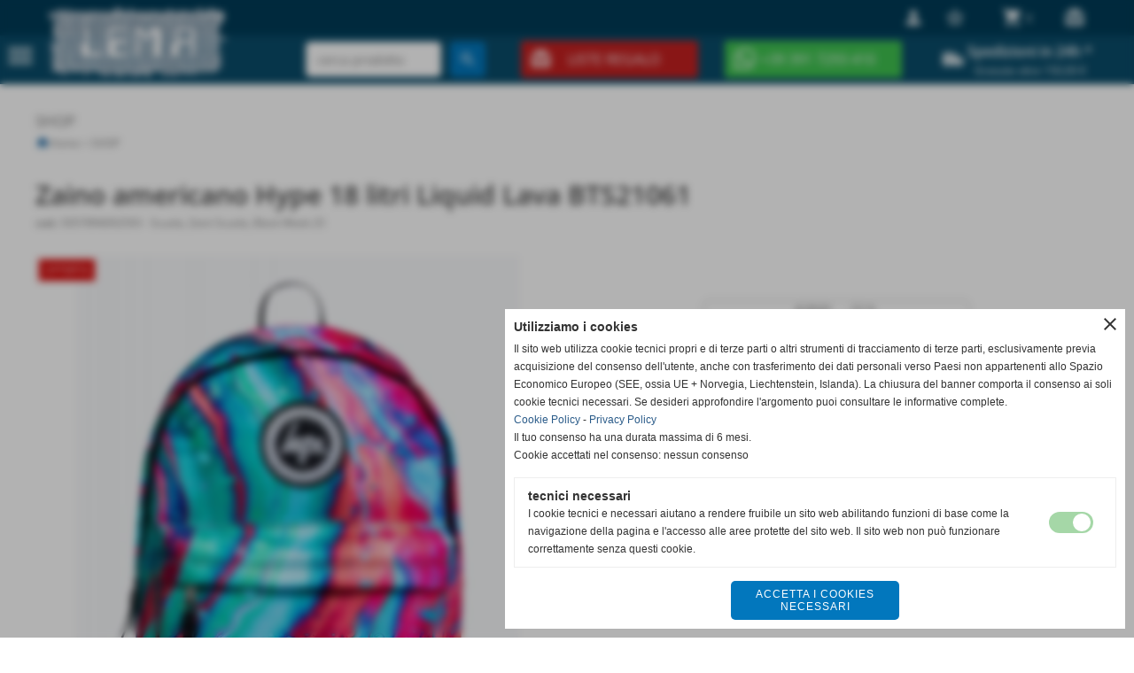

--- FILE ---
content_type: text/html; charset=UTF-8
request_url: https://www.lemanet.it/zaino-americano-hype-18-litri-liquid-lava-bts21061.htm
body_size: 37535
content:
<!-- T. scheda: 0.012 -->
<!-- T. catalogoscheda: 0.089 -->
<!DOCTYPE html>
<html lang="it">
<head>
<title>Zaino americano Hype 18 litri Liquid Lava BTS21061</title>
<meta charset="utf-8">
<meta name="description" content="Zaino scuola Hype Liquid Lava BTS21061 - Tipo di chiusura Zip - Dimensioni 42cm x 30cm x 12cm - Materiale interno e esterno poliestere - Capacit&agrave; 18 litri">
<meta name="keywords" content="Zaino americano Hype 18 litri Liquid Lava BTS21061">
<link rel="canonical" href="https://www.lemanet.it/zaino-americano-hype-18-litri-liquid-lava-bts21061.htm"><meta http-equiv="Content-Security-Policy" content="upgrade-insecure-requests">
<meta property="og:author" content="www.lemanet.it">
<meta property="og:publisher" content="www.lemanet.it">
<meta name="generator" content="www.lemanet.it">
<meta name="facebook-domain-verification" content="b745vevozwagjpy3ata9obj4z4hfqg">
<meta name="robots" content="max-snippet:-1,max-image-preview:standard,max-video-preview:30"><link rel="icon" href="https://www.lemanet.it/foto/grandi/favicon.ico" type="image/x-icon">
<link rel="shortcut icon" href="https://www.lemanet.it/foto/grandi/favicon.ico" type="image/x-icon">
			
<!-- CODICE HEAD AGGIUNTIVO -->
<!-- Google tag (gtag.js) -->
<script async src="https://www.googletagmanager.com/gtag/js?id=G-JQZQ3X6HG8"></script>
<script>
  window.dataLayer = window.dataLayer || [];
  function gtag(){dataLayer.push(arguments);}
  gtag('js', new Date());

  gtag('config', 'G-JQZQ3X6HG8');
</script>

<!-- Google tag (gtag.js) -->
<script async src="https://www.googletagmanager.com/gtag/js?id=AW-16595675358"></script>
<script>
  window.dataLayer = window.dataLayer || [];
  function gtag(){dataLayer.push(arguments);}
  gtag('js', new Date());

  gtag('config', 'AW-16595675358');
</script>

<!-- Event snippet for Ottieni indicazioni stradali conversion page -->
<script>
  gtag('event', 'conversion', {'send_to': 'AW-16595675358/nzv5CKKGlbcZEN7Rt-k9'});
</script>

<!-- Meta Pixel Code -->
<script>
!function(f,b,e,v,n,t,s)
{if(f.fbq)return;n=f.fbq=function(){n.callMethod?
n.callMethod.apply(n,arguments):n.queue.push(arguments)};
if(!f._fbq)f._fbq=n;n.push=n;n.loaded=!0;n.version='2.0';
n.queue=[];t=b.createElement(e);t.async=!0;
t.src=v;s=b.getElementsByTagName(e)[0];
s.parentNode.insertBefore(t,s)}(window, document,'script',
'https://connect.facebook.net/en_US/fbevents.js');
fbq('init', '661008364977563');
fbq('track', 'PageView');
</script>
<noscript><img height="1" width="1" style="display:none"
src="https://www.facebook.com/tr?id=661008364977563&ev=PageView&noscript=1"
/></noscript>
<!-- End Meta Pixel Code -->
<!-- FINE CODICE HEAD AGGIUNTIVO -->

<link rel="stylesheet preload" as="style" type="text/css" href="https://www.lemanet.it/fonts/material-icons/material-icons.css">
<link rel="stylesheet preload" as="style" type="text/css" href="https://www.server163.h725.net/fonts/open-sans/open-sans.css">
<link rel="stylesheet preload" as="style" type="text/css" href="https://www.server163.h725.net/fonts/roboto/roboto.css">
<link rel="stylesheet preload" as="style" type="text/css" href="https://www.server163.h725.net/fonts/varela/varela.css">
<link rel="stylesheet preload" as="style" type="text/css" href="https://www.server163.h725.net/fonts/varela-round/varela-round.css">
	
<link href="https://www.lemanet.it/css_personali/cachestile_larga1_2592.css" rel="stylesheet" type="text/css" media="all">
<meta name="viewport" content="width=device-width, initial-scale=1.0">
<meta name="format-detection" content="telephone=no">
<script src="https://www.lemanet.it/js/jquery.js"></script>
<script src="https://www.lemanet.it/js/datatimepicker/jquery.ui.timepicker.js?v=0.3.2" defer></script>
<link href="https://www.lemanet.it/js/datatimepicker/jquery.ui.timepicker.css?v=0.3.2" rel="stylesheet" type="text/css"/>
<script src="https://www.lemanet.it/js/jquery.ui.core.js"></script>
<script src="https://www.lemanet.it/js/datatimepicker/jquery.ui.datepicker.js" defer></script>
<script src="https://www.lemanet.it/js/datatimepicker/jquery.ui.timepicker-it.js" defer></script>
<script src="https://www.lemanet.it/js/datatimepicker/jquery.ui.datepicker-it.js" defer></script>
<link rel="stylesheet" href="https://www.lemanet.it/js/jquery-ui.css">

<script src="https://www.lemanet.it/js/libvarie.js?lu=24112025104718"></script>
<script src="https://www.lemanet.it/js/cookie/cookie.php?lu=24112025104718" defer></script>
<script src="https://www.lemanet.it/js/defer.php?lu=24112025104718" defer></script>
<script src="https://www.lemanet.it/js/menu.php?lu=24112025104718" defer></script>
<script src="https://www.lemanet.it/js/carrello.php?lu=24112025104718" defer></script>

<link rel="stylesheet preload" as="style" type="text/css" href="https://www.lemanet.it/js/slideshow/slideshow_css.php?lu=24112025104718">
<script src="https://www.lemanet.it/js/slideshow/slideshow_js.php?lu=24112025104718" defer></script>

<link rel="stylesheet preload" as="style" type="text/css" href="https://www.lemanet.it/js/slideshow2.0/slideshow_css.php?lu=24112025104718">
<script src="https://www.lemanet.it/js/slideshow2.0/slideshow_js.php?lu=24112025104718" defer></script>

<link rel="stylesheet preload" as="style" type="text/css" href="https://www.lemanet.it/js/calendario/calendario.css?lu=24112025104718">
<script src="https://www.lemanet.it/js/calendario/calendario.js?lu=24112025104718" defer></script>

<link rel="stylesheet preload" as="style" type="text/css" href="https://www.lemanet.it/js/boxscorrimento/boxscorrimento_css.php">
<script src="https://www.lemanet.it/js/boxscorrimento/boxscorrimento_js.php?lu=24112025104718" defer></script>

<link rel="stylesheet preload" as="style" type="text/css" href="https://www.lemanet.it/lightbox/lightbox_css.php?lu=24112025104718">
<script src="https://www.lemanet.it/lightbox/lightbox.js?lu=24112025104718" defer></script>

<script src="https://www.lemanet.it/js/inviaamico/inviaamico.js?lu=24112025104718" defer></script>

<!--Per rendere il sistema dei video di sfondo funzionante anche su explorer NON ELIMINARE LACIARE COSI-->
<!--[if lt IE 9]>
<script>
document.createElement('video');
</script>
<![endif]-->


<!-- NON SONO UN MODELLO --><!-- INIZIO AVVISO PRODOTTI IN CARRELLO -->
<script>
var $JQCarrelloAvviso = jQuery.noConflict();

$JQCarrelloAvviso(document).ready(function (){
		
}); 

function ShowCarrelloAvviso()
	{
	$JQCarrelloAvviso(".windows_CarrelloAvviso_sfondo").fadeIn(1000);	
	$JQCarrelloAvviso(".windows_CarrelloAvviso").fadeIn(1000);				

	$JQCarrelloAvviso(".windows_CarrelloAvviso_sfondo").click(function (e)
		{
		HideCarrelloAvviso();
		});	
		
	$JQCarrelloAvviso("#continuashopping, #continuashopping2").click(function (e)
		{
		HideCarrelloAvviso();
		});
	} 

function HideCarrelloAvviso()
	{
	$JQCarrelloAvviso(".windows_CarrelloAvviso_sfondo").fadeOut(1000);			
	$JQCarrelloAvviso(".windows_CarrelloAvviso").fadeOut(1000);
	} 

function HideAvvisoErrore2()
	{
	$JQCarrelloAvviso(".windows_avvisoErrore_sfondo").fadeOut(1000);			
	$JQCarrelloAvviso(".windows_avvisoErrore").fadeOut(1000);
	} 
</script>
<!-- FINE AVVISO PRODOTTI IN CARRELLO -->
		<!-- INIZIO SCRIPT CALCOLO PREZZO -->
	<script>
	var $jQPrezzo = jQuery.noConflict();
	
	$jQPrezzo(document).ready(function (index){	
		
		EseguiCalcoloPrezzo();
		
		//CAMPI AGGIUNTIVI ORDINI 
		$jQPrezzo("div[id^='ordinedatoaggiuntivo_']").css({"display":"none"});
		$jQPrezzo("div[id^='ordinedatoaggiuntivosel_']").css({"display":"none"});
		
			
	});
	
		
	function EseguiCalcoloPrezzo()
	{
		$jQPrezzo("form[id^='moduloOrdine']").each(function(index) {
			var selettore=$jQPrezzo(this).attr('id');
			var array=selettore.split('moduloOrdine');
			var idspec=array[1];
			
			CalcoloPrezzo(idspec);
		});
		
		$jQPrezzo("form[id^='moduloOrdine'] select[name^=\'s\']").bind("change",function() {
			var oggetto=$jQPrezzo(this).closest('form').attr('id');
			var array=oggetto.split('moduloOrdine');
			var idspec=array[1];
			
			CalcoloPrezzo(idspec);
			
			//CAMPI AGGIUNTIVI ORDINI 
			var valoreselezionato=$jQPrezzo(this).val();
			var selectname=$jQPrezzo(this).attr('name');
			var identificatoreselect=selectname.split("s");
			
			$jQPrezzo("#moduloOrdine"+idspec+" div[id^='ordinedatoaggiuntivo_"+identificatoreselect[1]+"_']").css({"display":"none"});
			$jQPrezzo("#moduloOrdine"+idspec+" .ordinedatoaggiuntivo_dipendeda_"+identificatoreselect[1]+"_"+valoreselezionato).css({"display":"block"});
			
			checkQtDisponibiliQtOrdina(idspec);	
		});
		
		//CAMPI AGGIUNTIVI ORDINI 
		//CASO SELECT ASSOCIATA A PRODOTTO 
		$jQPrezzo("form[id^='moduloOrdine'] select[name^=\'ordinedatoaggiuntivovis_\']").bind("change",function() {
			
			var oggetto=$jQPrezzo(this).closest('form').attr('id');
			var array=oggetto.split('moduloOrdine');
			var idspec=array[1];
			
			var valoreselezionato=$jQPrezzo(this).val();
			var selectname=$jQPrezzo(this).attr('name');
			var identificatoreselect=selectname.split("ordinedatoaggiuntivovis_");
			
			$jQPrezzo("#moduloOrdine"+idspec+" div[id^='ordinedatoaggiuntivosel_"+identificatoreselect[1]+"_']").css({"display":"none"});
			$jQPrezzo("#moduloOrdine"+idspec+" .ordinedatoaggiuntivo_dipendedasel_"+identificatoreselect[1]+"_"+valoreselezionato).css({"display":"block"});			
		});
		
		//CAMPI AGGIUNTIVI ORDINI
		//CASO SELECT ASSOCIATA A VARIANTE
		$jQPrezzo("form[id^='moduloOrdine'] select[name^=\'ordinedatoaggiuntivo_\']").bind("change",function() {
			
			var oggetto=$jQPrezzo(this).closest('form').attr('id');
			var array=oggetto.split('moduloOrdine');
			var idspec=array[1];
			
			var valoreselezionato=$jQPrezzo(this).val();
			var selectname=$jQPrezzo(this).attr('name');
			var identificatoreselect=selectname.split("ordinedatoaggiuntivo_");
			
			$jQPrezzo("#moduloOrdine"+idspec+" div[id^='ordinedatoaggiuntivosel_"+identificatoreselect[1]+"_']").css({"display":"none"});
			$jQPrezzo("#moduloOrdine"+idspec+" .ordinedatoaggiuntivo_dipendedasel_"+identificatoreselect[1]+"_"+valoreselezionato).css({"display":"block"});			
		});
		
		// CAMPI AGGIUNTIVI ORDINI
		// CASO CHECKBOX 
		$jQPrezzo("form[id^='moduloOrdine'] :checkbox[name^=\'ordinedatoaggiuntivo\']").bind("change",function() {
			
			var oggetto=$jQPrezzo(this).closest('form').attr('id');
			var array=oggetto.split('moduloOrdine');
			var idspec=array[1];
			
			var valoreselezionato=$jQPrezzo(this).val();
			var checkboxname=$jQPrezzo(this).attr('name');
			var identificatore=checkboxname.split('_');
			var identificatorecheckbox=identificatore[1];
			
			$jQPrezzo("#moduloOrdine"+idspec+" div[id^='ordinedatoaggiuntivosel_"+identificatorecheckbox+"_']").css({"display":"none"});
			
			if(this.checked)
			{
				$jQPrezzo("#moduloOrdine"+idspec+" .ordinedatoaggiuntivo_dipendedasel_"+identificatorecheckbox+"_"+valoreselezionato).css({"display":"block"});
			}			
		});
		
		$jQPrezzo("form[id^='moduloOrdine'] input[id^='quantita']").bind("keyup change",function() {
			var oggetto=$jQPrezzo(this).attr('id');
			var array=oggetto.split('quantita');
			var idspec=array[1];
			
			CalcoloPrezzo(idspec);
		});
		
		$jQPrezzo("form[id^='moduloOrdine']").submit(function(eSubmit) {
						
			var selettore=$jQPrezzo(this).attr('id');			
			var array=selettore.split('moduloOrdine');			
			var numvarianti=$jQPrezzo("#moduloOrdine"+array[1]+" #numvarianti").val();
			
			//lo nascondo prima nel caso in cui venga cambiata scelta
			$jQPrezzo("#moduloOrdine"+array[1]+" #avvisocampiaggiuntivicomprasubito"+array[1]).hide();
			
			var trovate=true;
			var iV;
			for(iV=1; iV<=numvarianti; iV++)
				{
				if($jQPrezzo("#moduloOrdine"+array[1]+" #s"+iV).val()=="")
					{
					trovate=false;	
					}
				}
				
			if(!trovate)
				{
				$jQPrezzo("#moduloOrdine"+array[1]+" #avvisovarianticomprasubito"+array[1]).show();
				return false;
				}
			else
				{
				$jQPrezzo("#moduloOrdine"+array[1]+" #avvisovarianticomprasubito"+array[1]).hide();
				}
			
			// CAMPI AGGIUNTIVI ORDINI
			//controllo i campi aggiuntivi: se sono visibili e non sono valorizzati mi blocco OPPURE se sono valorizzati ma errati (caso email o data)
			var trovate2=true;
			
			var patternemail = new RegExp(/^(("[\w-+\s]+")|([\w-+]+(?:\.[\w-+]+)*)|("[\w-+\s]+")([\w-+]+(?:\.[\w-+]+)*))(@((?:[\w-+]+\.)*\w[\w-+]{0,66})\.([a-z]{2,6}(?:\.[a-z]{2})?)$)|(@\[?((25[0-5]\.|2[0-4][\d]\.|1[\d]{2}\.|[\d]{1,2}\.))((25[0-5]|2[0-4][\d]|1[\d]{2}|[\d]{1,2})\.){2}(25[0-5]|2[0-4][\d]|1[\d]{2}|[\d]{1,2})\]?$)/i);
			var patterndate = new RegExp(/(?:0[1-9]|[12][0-9]|3[01])\/(?:0[1-9]|1[0-2])\/(?:19|20\d{2})/);
			
			$jQPrezzo("#moduloOrdine"+array[1]+" div[id^='ordinedatoaggiuntivo_'] input[id^='dato_ordinedatoaggiuntivo_'], #moduloOrdine"+array[1]+" div[id^='ordinedatoaggiuntivo_'] select[id^='dato_ordinedatoaggiuntivo_'], #moduloOrdine"+array[1]+" div[id^='ordinedatoaggiuntivo_'] textarea[id^='dato_ordinedatoaggiuntivo_']").each(function (index, value) { 
				
				var valore=$jQPrezzo(this).val();
				
				//faccio il controllo solo se il campo ha classe "ca_obbligatorio"
				if($jQPrezzo(this).hasClass("ca_obbligatorio"))
				{	
					if($jQPrezzo(this).closest('div[id^="ordinedatoaggiuntivo"]').css('display') == 'block')
					{
						if(valore=='' || valore=='undefined')
						{
							trovate2=false;
						}
						else
						{
							//controllo i dati inseriti se email o data
							var tipocampo=$jQPrezzo(this).attr("data-tipocampo");
							
							if(tipocampo=='campoemail' && valore!='') 
							{
								if(!patternemail.test(valore))
								{
									trovate2=false;
								}								
							}
							else if(tipocampo=='campodata' && valore!='')
							{
								if(!patterndate.test(valore))
								{
									trovate2=false;
								}
							}
						}
					}
				}
				else
				{
					//anche se non è obbligatorio, se è di tipo data o email faccio il controllo su quello che viene inserito
					//controllo i dati inseriti se email o data
					var tipocampo=$jQPrezzo(this).attr("data-tipocampo");
					
					if(tipocampo=='campoemail' && valore!='') 
					{
						if(!patternemail.test(valore))
						{
							trovate2=false;
						}						
					}
					else if(tipocampo=='campodata' && valore!='')
					{
						if(!patterndate.test(valore))
						{
							trovate2=false;
						}
					}
				}
			});
						
			// da metterci [name^="ordinedatoaggiuntivo"]
			$jQPrezzo("#moduloOrdine"+array[1]+" div[id^='ordinedatoaggiuntivovis_'] input[id^='dato_ordinedatoaggiuntivovis_'], #moduloOrdine"+array[1]+" div[id^='ordinedatoaggiuntivovis_'] select[id^='dato_ordinedatoaggiuntivovis_'], #moduloOrdine"+array[1]+" div[id^='ordinedatoaggiuntivovis_'] textarea[id^='dato_ordinedatoaggiuntivovis_']").each(function (index, value) { 
				
				var valore=$jQPrezzo(this).val();
					
				//faccio il controllo solo se il campo ha classe "ca_obbligatorio"
				if($jQPrezzo(this).hasClass("ca_obbligatorio"))
				{					
					if(valore=='' || valore=='undefined')
					{
						trovate2=false;
					}
					else
					{
						//controllo i dati inseriti se email o data
						var tipocampo=$jQPrezzo(this).attr("data-tipocampo");
						
						if(tipocampo=='campoemail' && valore!='') 
						{
							if(!patternemail.test(valore))
							{
								trovate2=false;
							}							
						}
						else if(tipocampo=='campodata' && valore!='')
						{
							if(!patterndate.test(valore))
							{
								trovate2=false;
							}
						}
					}
				}
				else
				{
				//anche se non è obbligatorio, se è di tipo data o email faccio il controllo su quello che viene inserito
				//controllo i dati inseriti se email o data
					var tipocampo=$jQPrezzo(this).attr("data-tipocampo");
					
					if(valore=='campoemail' && valore!='') 
					{
						if(!patternemail.test(valore))
						{
							trovate2=false;
						}						
					}
					else if(valore=='campodata' && valore!='')
					{
						if(!patterndate.test(valore))
						{
							trovate2=false;
						}
					}
				}
			});
			
			$jQPrezzo("#moduloOrdine"+array[1]+" div[id^='ordinedatoaggiuntivosel_'] input[id^='dato_ordinedatoaggiuntivosel_'], #moduloOrdine"+array[1]+" div[id^='ordinedatoaggiuntivosel_'] select[id^='dato_ordinedatoaggiuntivosel_'], #moduloOrdine"+array[1]+" div[id^='ordinedatoaggiuntivosel_'] textarea[id^='dato_ordinedatoaggiuntivosel_']").each(function (index, value) { 
				
				var valore=$jQPrezzo(this).val();
				
				//faccio il controllo solo se il campo ha classe "ca_obbligatorio"
				if($jQPrezzo(this).hasClass("ca_obbligatorio"))
				{
					if($jQPrezzo(this).closest('div[id^="ordinedatoaggiuntivo"]').css('display') == 'block')
					{
						if(valore=='' || valore=='undefined')
						{
							trovate2=false;
						}
						else
						{							
							//controllo i dati inseriti se email o data
							var tipocampo=$jQPrezzo(this).attr("data-tipocampo");
							
							if(tipocampo=='campoemail' && valore!='') 
							{
								if(!patternemail.test( valore ))
								{
									trovate2=false;
								}
							}
							else if(tipocampo=='campodata' && valore!='')
							{
								if(!patterndate.test( valore ))
								{
									trovate2=false;
								}
							}
						}
					}
				}
				else
				{
					//anche se non è obbligatorio, se è di tipo data o email faccio il controllo su quello che viene inserito
					//controllo i dati inseriti se email o data
					var tipocampo=$jQPrezzo(this).attr("data-tipocampo");
					
					if(tipocampo=='campoemail' && valore!='') 
					{
						if(!patternemail.test( valore ))
						{
							trovate2=false;
						}						
					}
					else if(tipocampo=='campodata' && valore!='')
					{
						if(!patterndate.test( valore ))
						{
							trovate2=false;
						}
					}			
				}
			});
				
			if(!trovate2)
				{
				$jQPrezzo("#moduloOrdine"+array[1]+" #avvisocampiaggiuntivicomprasubito"+array[1]).show();				
				return false;
				}
			else
				{
				$jQPrezzo("#moduloOrdine"+array[1]+" #avvisocampiaggiuntivicomprasubito"+array[1]).hide();
								 
				//NON ELIMINARE, YLENIA CI STA LAVORANDO PER NON FAR RICARICARE LA PAGINA ALL'AGGIUNTA AL CARRELLO 
				eSubmit.preventDefault();
					
					var form = $jQPrezzo("#moduloOrdine"+array[1]);
					var post_method = form.attr("method");
					var post_url = form.attr("action");
					var post_data = form.serialize();
								
					$jQPrezzo.ajax({
						type: post_method,			
						url: post_url, 
						data: post_data,
						success: function(response) 
							{
														
							if($jQPrezzo(window).width()<1000 || $jQPrezzo(".box-barra-alta-carrello").length==0)
								{
								ShowCarrelloAvviso();
								}
							else if($jQPrezzo(".box-barra-alta-carrello").length>0)
								{	
								//aggiornamento riepilogo
								$jQPrezzo.ajax({
									type: "post",			
									url: "catalogo_carrello_aggiungi_2.php", 
									data: "azione=aggiornariepilogo",
									datatype: "json",
									success: function(risposta) 
										{		
										var data = $jQPrezzo.parseJSON(risposta);
																					
										$jQPrezzo(".box-barra-alta-carrello").replaceWith(riconverti_json(data.txt_areaprivata_carrello));	
										$jQPrezzo(".box-barra-alta-carrello-riepilogo-contenitore").replaceWith(riconverti_json(data.txt_areaprivata_riepilogo_carrello));	
										
										$jQPrezzo(".box-barra-alta-carrello-riepilogo-contenitore").css({"height":"auto", "max-height":"500px", "visibility":"visible", "opacity":"1"});
										
										//scrollbottom del contenuto del riepilogo
										var div = document.getElementById("box-barra-alta-carrello-riepilogo-contenuto-corpo");
										$jQPrezzo("#box-barra-alta-carrello-riepilogo-contenuto-corpo").animate({
										      scrollTop: div.scrollHeight - div.clientHeight
										   }, 500);
										   										 
										//scomparsa del riepilogo dopo 5 sec  
										setTimeout(function(){
										      $jQPrezzo(".box-barra-alta-carrello-riepilogo-contenitore").css({"height":"", "max-height":"", "visibility":"", "opacity":""});
										  	},5000);
										}								
									});							
								}
							}							
						});
				}	
		});
	}
		
function CalcoloPrezzo(idspec)
	{		 
	//alert("calcolo il prezzo del prodotto "+idspec);	
	$jQPrezzo("#moduloOrdine"+idspec+" #azione").val("calcoloPrezzo");
		
	var form = $jQPrezzo("#moduloOrdine"+idspec+"");
	var post_method = form.attr("method");
	var post_url = form.attr("action");
	var post_data = form.serialize();	
	//alert(post_data);

	$jQPrezzo.ajax({
		type: post_method,			
		url: post_url, 
		data: post_data,
		datatype: "json",
		success: function(response) {
							
			var data = $jQPrezzo.parseJSON(response);

			if(data.BoxDelPrezzo!='' && data.idcombinazione!='')
				{			
				$jQPrezzo(".BoxDelPrezzo-scheda-"+idspec+"").html(riconverti_json(data.BoxDelPrezzo));
				$jQPrezzo(".BoxDelPrezzo-elenco-orizzontale-"+idspec+"").html(riconverti_json(data.BoxDelPrezzo));
				$jQPrezzo(".BoxDelPrezzo-elenco-colonna-"+idspec+"").html(riconverti_json(data.BoxDelPrezzo));
				$jQPrezzo(".BoxDelPrezzo-elenco-box-"+idspec+"").html(riconverti_json(data.BoxDelPrezzo));
				$jQPrezzo(".BoxDelPrezzo-box-"+idspec+"").html(riconverti_json(data.BoxDelPrezzo));
				
				$jQPrezzo("#moduloOrdine"+idspec+" #prezzo").val(data.prezzo);	
				$jQPrezzo("#moduloOrdine"+idspec+" #prezzo_con_iva").val(data.prezzo_con_iva);
				$jQPrezzo("#moduloOrdine"+idspec+" #idcombinazione").val(data.idcombinazione);	
				$jQPrezzo("#moduloOrdine"+idspec+" #qtdisponibile").val(data.quantita_disponibile);
				$jQPrezzo("#moduloOrdine"+idspec+" #ordinabileminimo").val(data.ordinabileminimo);
				$jQPrezzo("#moduloOrdine"+idspec+" #ordinabilemassimo").val(data.ordinabilemassimo);
				$jQPrezzo("#moduloOrdine"+idspec+" #GiaPresente").html(riconverti_json(data.txt_giaPresente));
				$jQPrezzo("#moduloOrdine"+idspec+" .limitiordine-acquista-adesso").html(riconverti_json(data.txt_ordinabile));
				
				if($jQPrezzo("#moduloOrdine"+idspec+" .avvisonodisp-acquista-adesso").length)
					{
					$jQPrezzo("#moduloOrdine"+idspec+" .avvisonodisp-acquista-adesso").html(riconverti_json(data.txt_avvisonondisponibile));
					}

										
				$jQPrezzo("#moduloOrdine"+idspec+" .codice-acquista-adesso").html(riconverti_json(data.txt_codice));	
				$jQPrezzo("#moduloOrdine"+idspec+" #azione").val("inserisci");
				
				var ordinabileminimo='';
				if(data.ordinabileminimo!='')
					{
					ordinabileminimo=parseFloat(data.ordinabileminimo);
					}
				var ordinabilemassimo='';
				if(data.ordinabilemassimo!='')
					{
					ordinabilemassimo=parseFloat(data.ordinabilemassimo);
					}
					
				// imposto la quantità in base all'ordine minimo
				if(ordinabileminimo!='' && ordinabileminimo>0)
					{						
					var qtpreimpostata=$jQPrezzo("#moduloOrdine"+idspec+" #quantita"+idspec).val();
					
					if(qtpreimpostata<ordinabileminimo) 
						{
						qtpreimpostata=ordinabileminimo;	
							
						qtpreimpostata=number_format(qtpreimpostata,0,'','');					
							 
						}
						
					$jQPrezzo("#moduloOrdine"+idspec+" #quantita"+idspec).val(qtpreimpostata);	
					}
				
				// imposto la quantità in base all'ordine massimo
				if(ordinabilemassimo!='' && ordinabilemassimo>0)
					{						
					var qtpreimpostata=$jQPrezzo("#moduloOrdine"+idspec+" #quantita"+idspec).val();
					
					if(qtpreimpostata>ordinabilemassimo) 
						{
						qtpreimpostata=ordinabilemassimo;	
							
						qtpreimpostata=number_format(qtpreimpostata,0,'','');					
							 
						}
						
					$jQPrezzo("#moduloOrdine"+idspec+" #quantita"+idspec).val(qtpreimpostata);	
					}	
				
				var quantita=parseFloat($jQPrezzo("#moduloOrdine"+idspec+" #quantita"+idspec).val());
				
								if(
					( (quantita>=ordinabileminimo && ordinabileminimo>0) || ordinabileminimo=='' ) && 
					( (quantita<=ordinabilemassimo && ordinabilemassimo>0) || ordinabilemassimo=='')
				)
					{
					$jQPrezzo("#moduloOrdine"+idspec+" #quantita"+idspec).attr('disabled', false);
					
					$jQPrezzo("#moduloOrdine"+idspec+" .quantita-remove").removeClass('sbiadito');
					$jQPrezzo("#moduloOrdine"+idspec+" .quantita-add").removeClass('sbiadito');
					
					$jQPrezzo("#moduloOrdine"+idspec+" #comprasubito"+idspec).attr('disabled', false);
					$jQPrezzo("#moduloOrdine"+idspec+" #comprasubito"+idspec).attr('title', "");	
					$jQPrezzo("#moduloOrdine"+idspec+" #comprasubito"+idspec).attr('data-motivodisable', "");				
					$jQPrezzo("#moduloOrdine"+idspec+" #comprasubito"+idspec).removeClass('sbiadito');
					}
				else
					{
					alert(ordinabileminimo);
					alert(ordinabilemassimo);	
						
					$jQPrezzo("#moduloOrdine"+idspec+" #quantita"+idspec).attr('disabled', false);
					
					$jQPrezzo("#moduloOrdine"+idspec+" .quantita-remove").removeClass('sbiadito');
					$jQPrezzo("#moduloOrdine"+idspec+" .quantita-add").removeClass('sbiadito');
					
					$jQPrezzo("#moduloOrdine"+idspec+" #comprasubito"+idspec).attr('disabled', true);
					$jQPrezzo("#moduloOrdine"+idspec+" #comprasubito"+idspec).attr('title', riconverti_json(data.txt_ordinabile));	
					$jQPrezzo("#moduloOrdine"+idspec+" #comprasubito"+idspec).attr('data-motivodisable', "nd");					
					$jQPrezzo("#moduloOrdine"+idspec+" #comprasubito"+idspec).addClass('sbiadito');						
					}
					 	
				
				if(data.attiva_avvisadisponibile=="si")
					{
					$jQPrezzo("#moduloOrdine"+idspec+" #avvisadiponibile"+idspec).show();
					}
				else
					{
					$jQPrezzo("#moduloOrdine"+idspec+" #avvisadiponibile"+idspec).hide();
					}
					
				checkQtDisponibiliQtOrdina(idspec);
				} 
			else
				{
				if($jQPrezzo("#moduloOrdine"+idspec+" #idcombinazione").length)
					{						
					$jQPrezzo("#moduloOrdine"+idspec+" #idcombinazione").val("");	
					$jQPrezzo("#moduloOrdine"+idspec+" #qtdisponibile").val("");	
					$jQPrezzo("#moduloOrdine"+idspec+" #ordinabileminimo").val("");
					$jQPrezzo("#moduloOrdine"+idspec+" #ordinabilemassimo").val("");
					$jQPrezzo("#moduloOrdine"+idspec+" .limitiordine-acquista-adesso").html("");
					$jQPrezzo("#moduloOrdine"+idspec+" .codice-acquista-adesso").html("");
					
					$jQPrezzo("#moduloOrdine"+idspec+" #quantita"+idspec).attr('disabled', true);
				
					$jQPrezzo("#moduloOrdine"+idspec+" .quantita-remove").addClass('sbiadito');
					$jQPrezzo("#moduloOrdine"+idspec+" .quantita-add").addClass('sbiadito');
					
					$jQPrezzo("#moduloOrdine"+idspec+" #comprasubito"+idspec).attr('disabled', true);
					$jQPrezzo("#moduloOrdine"+idspec+" #comprasubito"+idspec).attr('data-motivodisable', "nocomb");	
					$jQPrezzo("#moduloOrdine"+idspec+" #comprasubito"+idspec).addClass('sbiadito');
						
					checkQtDisponibiliQtOrdina(idspec);
					}
				}
			//tooltipIconaPiu()
		}
	});	
	
	
	$jQPrezzo('.pulsante-acquista-adesso').unbind("click");
	$jQPrezzo('.pulsante-acquista-adesso').click(function (e){
		var $box = $jQPrezzo(this);
	  	var $pulsante = $box.find('input[name="comprasubito"]');
	  	
		$jQPrezzo('select[id^="s"]').removeClass('field-errore');
	
	  	// Se il pulsante è disabilitato e ha motivo "nocomb"
	  	if ($pulsante.is(':disabled') && $pulsante.data('motivodisable') === 'nocomb') 
	  		{
			e.preventDefault();
	
			// Ottieni ID prodotto dal pulsante (es. 659 da comprasubito659)
			var id = $pulsante.attr('id').replace('comprasubito', '');
			var errore = false;
			
			// Esegui la logica di evidenziazione sulle select
			$jQPrezzo('#moduloOrdine' + id + ' select[id^="s"]').each(function () {
				
			  	var valore = $jQPrezzo(this).val();
			  	if (!valore || valore === '') 
				  	{
				  	errore = true;
					$jQPrezzo(this).addClass('field-errore');
				  	} 
				else 
				  	{
				    $jQPrezzo(this).removeClass('field-errore');
				  	}
			});
			
			// Mostra messaggio sotto al pulsante, se vuoi
			//$jQPrezzo('#avvisovarianticomprasubito' + id).fadeIn();
	  	}
	});
	
	
	//$jQPrezzo('select[id^="s"]').unbind("change");
	// Quando selezioni una variante, togli errore e verifica se tutte sono scelte
	$jQPrezzo('select[id^="s"]').change(function () {
		
		$jQPrezzo(this).removeClass('field-errore');
		
		// Ottieni ID prodotto (es. da moduloOrdine659)
		var moduloId = $jQPrezzo(this).closest('[id^="moduloOrdine"]').attr('id');
		var idProdotto = moduloId.replace('moduloOrdine', '');
		
		var tutteScelte = true;
	
	  	$jQPrezzo('#' + moduloId + ' select[id^="s"]').each(function () {
	    	if (!$jQPrezzo(this).val() || $jQPrezzo(this).val() === '') 
		    	{
		      	tutteScelte = false;
		      	return false; // esci dal ciclo
		    	}
		});
	
	  	if (tutteScelte) 
	  		{
	   		$jQPrezzo('#avvisovarianticomprasubito' + idProdotto).fadeOut();
	  		}
	});
	
	
	$jQPrezzo("#moduloOrdine"+idspec+" #azione").val("inserisci");
	}
	</script>
	<!-- FINE SCRIPT CALCOLO PREZZO -->
		
	
<style>

</style>
<!-- foglio stampa -->
<link rel="stylesheet" href="https://www.lemanet.it/css/stampa.css" media="print"> 

<!-- T. intestazionecss: 0.035 -->
	
<script>

var $JQSchedaCatalogo = jQuery.noConflict();
$JQSchedaCatalogo(function() {

	tooltipIconaPiu();

	/*tooltip foto*/
	$JQSchedaCatalogo(".tooltipFoto").hide();
		
	$JQSchedaCatalogo(".tooltipIcona").mouseover(function(e) {
			
			var top = e.pageY;
			var left = e.pageX;
			
			$JQSchedaCatalogo(this).next(".tooltipFoto").css({
				display: 'block'
		});
	});
	
	$JQSchedaCatalogo(".tooltipIcona").mouseout(function(e) {
		$JQSchedaCatalogo(".tooltipFoto").fadeOut("slow");
	});
	/**/
});

function vaiTabComb(){
	$JQSchedaCatalogo("html,body").animate({scrollTop: $JQSchedaCatalogo("#tabComb").offset().top}, "slow");
}

function tooltipIconaPiu()
	{	
	//tooltip info
	$JQSchedaCatalogo(".tooltipIconaPiu").click(function(e) {
		
		$JQSchedaCatalogo(".tooltipPrezzo").hide();
			
		var top = e.pageY;
		var left = e.pageX;	
		
		$JQSchedaCatalogo(this).next(".tooltipPrezzo").css({"display": "block"});
		e.stopPropagation();
	});
	
	$JQSchedaCatalogo(".tooltipChiudiPrezzo").click(function() {
		$JQSchedaCatalogo(".tooltipPrezzo").fadeOut("slow");
	});
	
	$JQSchedaCatalogo("body").click(function() {
		$JQSchedaCatalogo(".tooltipPrezzo").fadeOut("slow");
	});
	}
</script>

<meta property="og:title" content="Zaino americano Hype 18 litri Liquid Lava BTS21061" />
<meta property="og:type" content="article" />
<meta property="og:url" content="https://www.lemanet.it/zaino-americano-hype-18-litri-liquid-lava-bts21061.htm" />
<meta property="og:description" content="Zaino scuola Hype Liquid Lava BTS21061 - Tipo di chiusura Zip - Dimensioni 42cm x 30cm x 12cm - Materiale interno e esterno poliestere - Capacit&agrave; 18 litri" />
<!-- img meta: zaino-scuola-americano-hype-liquid-lava-lema-cartoleria.jpg --><!-- 3 -->
<meta property="og:image" content="https://www.lemanet.it/foto/grandi/zaino-scuola-americano-hype-liquid-lava-lema-cartoleria.jpg" />
<meta name="twitter:image" content="https://www.lemanet.it/foto/grandi/zaino-scuola-americano-hype-liquid-lava-lema-cartoleria.jpg" />
<meta name="twitter:image:alt" content="Zaino americano Hype 18 litri Liquid Lava BTS21061 | Lema Scuola Ufficio" />
<meta property="og:image:type" content="image/jpg" />
<meta property="og:image:width" content="1000" />
<meta property="og:image:height" content="1000" />

<meta name="twitter:card" content="summary_large_image">
<meta name="twitter:creator" content="@lemanet.it" />
<meta name="twitter:site" content="@lemanet.it">
<meta name="twitter:title" content="Zaino americano Hype 18 litri Liquid Lava BTS21061">
<meta name="twitter:description" content="Zaino scuola Hype Liquid Lava BTS21061 - Tipo di chiusura Zip - Dimensioni 42cm x 30cm x 12cm - Materiale interno e esterno poliestere - Capacit&agrave; 18 litri">
<meta name="twitter:domain" content="www.lemanet.it">
<script type="application/ld+json">
    {
      "@context": "https://schema.org/",
      "@type": "Product",
      "name": "Zaino americano Hype 18 litri Liquid Lava BTS21061",
      "image": [
        "https://www.lemanet.it/foto/grandi/zaino-scuola-americano-hype-liquid-lava-lema-cartoleria.jpg"
       ],
      "description": "Zaino scuola Hype Liquid Lava BTS21061 - Tipo di chiusura Zip - Dimensioni 42cm x 30cm x 12cm - Materiale interno e esterno poliestere - Capacit&agrave; 18 litri",
      "sku": "5057896692593",
      "url": "https://www.lemanet.it/zaino-americano-hype-18-litri-liquid-lava-bts21061.htm",
      "brand": {
        "@type": "Organization",
        "name": "lemanet.it"
      },
      	"offers": {
	        "@type": "Offer",
	        "priceCurrency": "EUR",
	        "price": "36.00",
	        "availability": "https://schema.org/InStock",
     		"url": "https://www.lemanet.it/zaino-americano-hype-18-litri-liquid-lava-bts21061.htm"
      	}
    }
</script>
</head>
<body id="catalogo-scheda-4066" class="">
	<a href="#contenuto-main" class="skip-link">Salta al contenuto principale</a>
<!-- inizio oggetti liberi body --><!-- fine oggetti liberi body -->
	<div id="sfondo-sito">
		<div id="data-ora">24 Novembre 2025</div>
		
	<div id="accessoriofisso01"></div><div id="accessoriofisso02"></div><div id="accessorio-iniziosito"></div>
<div class="box-barra-alta">
	<div class="box-barra-alta-contenuto">
		
	
		<div class="box-barra-alta-autenticazione">
			<span class="box-barra-alta-autenticazione-post">
				<a href="autenticazione_1.php" title="Accesso area privata" rel="nofollow"><span class="material-icons box-barra-alta-autenticato notranslate">person</span></a>
				<div class="box-barra-alta-autenticazione-form-contenitore">
					<div class="box-barra-alta-autenticazione-form-contenuto box-barra-alta-autenticazione-form-contenuto-invisible">						
						<div class="box-barra-alta-autenticazione-form-contenuto-testa">area privata</div>
						<div class="box-barra-alta-autenticazione-form-contenuto-corpo">
							<form name="modulo_autenticazione_alto" id="modulo_autenticazione_alto" action="autenticazione.php" method="post">
								<input name="username_log" id="username_log" type="text" placeholder="nome utente" autocomplete="username">
								<span style="position: relative;"><input name="password_log" id="password_log" type="password" placeholder="password" autocomplete="current-password"><span class="viewPassword notranslate">visibility</span></span>
								<input name="submit" type="submit" value="accedi" class="bottone bottone-g bottone-submit">								
							</form>
						</div>
							
					<div class="box-barra-alta-autenticazione-form-contenuto-piede">
						
					<div><a href="registrazione.php" class="linkbianco" title="Registrati" rel="nofollow">Registrati</a></div>
					<div><a href="password_forgot.php" class="linkbianco" title="Password dimenticata" rel="nofollow">Password dimenticata</a></div>
					</div>
							
					</div>
				</div>
			</span>
		</div>
		
		<div class="box-barra-alta-preferiti"><a href="catalogoliste.php?lista=preferiti" title="0 articoli nella lista dei preferiti" rel="nofollow"><span class="material-icons notranslate">star_border</span></a></div>
		
		<div class="box-barra-alta-carrello"><a href="catalogo_carrello_riepilogo.php" rel="nofollow" title="0 prodotti nel carrello"><span class="material-icons notranslate">shopping_cart</span> <span class="box-barra-alta-carrello-numero">0</span></a></div>
		
		
			<div class="box-barra-alta-listeregalo">
				<a href="https://www.lemanet.it/liste-regalo-personalizzate.htm">
					<span class="material-icons notranslate" title="">redeem</span>
				</a>
			</div>
			
	</div>	
</div>
	<header id="testa" role="banner">
	    <div id="testa-interna"><!-- inizio oggetti liberi testa -->
<!-- fine oggetti liberi testa -->
			<div class="contenitoreBox" id="contenitoreBox283">
				<div class="contenitoreBoxContenuto"><div class="contenitoreBoxColonna"><!-- cache --><!-- menu: 61 | eredita: si | chi eredita: 22 | tipo: burger -->
<div id="menu-burger-box61-288" class="menu-burger-box" title="apri il menu" role="button" tabindex="0" aria-controls="menu-burger-nav61-288" aria-expanded="false"><div class="menu-burger-box-contenuto"><span class="menu-burger-box-icona notranslate">menu</span></div></div>	
<nav id="menu-burger-nav61-288" class="menu-burger-nav" style="width: 300px; transform: translateX(-100%);" data-aperturadirezione="sxdx" data-width="300px" data-tipoMenu="burger">
	<div class="menu-burger-nav-titolo">Prodotti</div>
	<button id="menu-burger-nav-chiudi61-288" class="menu-burger-nav-chiudi notranslate" title="chiudi il menu">close</button>
	<ul>
				<li class="menu-burger-nav-tasto">
					<a href="archiviazione.htm" title="Archivio Ufficio e Casa | Archiviazione Documenti | Lemanet.it" data-urlPulsante="categorie.php?categoria=628" data-moduloPulsante="catalogo">Archiviazione</a><span class="menu-burger-nav-tasto-aprichiudi notranslate" data-apri="keyboard_arrow_right" data-chiudi="keyboard_arrow_down" role="button" tabindex="0" aria-expanded="false" aria-controls="tendina-61-1">keyboard_arrow_right</span>
			<ul class="menu-burger-nav-tendina menu-burger-nav-tendina02" id="tendina-61-1">
				<li class="menu-burger-nav-tendina-tasto">
					<a href="archiviazione-modulare.htm" title="Archiviazione modulare | Archivio Ufficio | Spedizione 24h" data-urlPulsante="categorie.php?categoria=767" data-moduloPulsante="catalogo">Archiviazione modulare</a><span class="menu-burger-nav-tasto-aprichiudi notranslate" data-apri="keyboard_arrow_right" data-chiudi="keyboard_arrow_down" role="button" tabindex="0" aria-expanded="false" aria-controls="tendina-61-2">keyboard_arrow_right</span>
			<ul class="menu-burger-nav-tendina menu-burger-nav-tendina03" id="tendina-61-2">
				<li class="menu-burger-nav-tendina-tasto">
					<a href="scatole-archivio-con-maniglie.htm" title="Scatole archivio con maniglie | Archiviazione casa e ufficio" data-urlPulsante="categorie.php?categoria=981" data-moduloPulsante="catalogo">Scatole archivio con maniglie</a>
				</li>
				<li class="menu-burger-nav-tendina-tasto">
					<a href="scatole-archivio-in-cartone.htm" title="Scatole archivio in cartone | Archiviazione casa e ufficio" data-urlPulsante="categorie.php?categoria=768" data-moduloPulsante="catalogo">Scatole archivio in cartone</a>
				</li>
			</ul>
				</li>
				<li class="menu-burger-nav-tendina-tasto">
					<a href="buste-trasparenti.htm" title="Buste trasparenti" data-urlPulsante="categorie.php?categoria=647" data-moduloPulsante="catalogo">Buste trasparenti</a><span class="menu-burger-nav-tasto-aprichiudi notranslate" data-apri="keyboard_arrow_right" data-chiudi="keyboard_arrow_down" role="button" tabindex="0" aria-expanded="false" aria-controls="tendina-61-2">keyboard_arrow_right</span>
			<ul class="menu-burger-nav-tendina menu-burger-nav-tendina03" id="tendina-61-2">
				<li class="menu-burger-nav-tendina-tasto">
					<a href="buste-a-perforazione-universale.htm" title="Buste per archiviazione con i fori | Buste per raccoglitori" data-urlPulsante="categorie.php?categoria=690" data-moduloPulsante="catalogo">Buste a perforazione universale</a>
				</li>
				<li class="menu-burger-nav-tendina-tasto">
					<a href="buste-a-u-per-documenti.htm" title="Buste di plastica a u non forate | Buste a sacco" data-urlPulsante="categorie.php?categoria=689" data-moduloPulsante="catalogo">Buste a u</a>
				</li>
				<li class="menu-burger-nav-tendina-tasto">
					<a href="buste-per-usi-diversi-e-dedicati.htm" title="Buste per usi diversi e dedicati" data-urlPulsante="categorie.php?categoria=648" data-moduloPulsante="catalogo">Buste per usi diversi e dedicati</a>
				</li>
			</ul>
				</li>
				<li class="menu-burger-nav-tendina-tasto">
					<a href="cartelle-e-cartelline-in-cartone.htm" title="Cartelle e cartelline in cartone - Lema Ufficio" data-urlPulsante="categorie.php?categoria=761" data-moduloPulsante="catalogo">Cartelle e cartelline in cartone</a><span class="menu-burger-nav-tasto-aprichiudi notranslate" data-apri="keyboard_arrow_right" data-chiudi="keyboard_arrow_down" role="button" tabindex="0" aria-expanded="false" aria-controls="tendina-61-2">keyboard_arrow_right</span>
			<ul class="menu-burger-nav-tendina menu-burger-nav-tendina03" id="tendina-61-2">
				<li class="menu-burger-nav-tendina-tasto">
					<a href="cartelle-con-elastico.htm" title="Cartelle con elastico" data-urlPulsante="categorie.php?categoria=848" data-moduloPulsante="catalogo">Cartelle con elastico</a>
				</li>
				<li class="menu-burger-nav-tendina-tasto">
					<a href="cartelline-a-tre-lembi.htm" title="Cartelline a tre lembi" data-urlPulsante="categorie.php?categoria=762" data-moduloPulsante="catalogo">Cartelline a tre lembi</a>
				</li>
				<li class="menu-burger-nav-tendina-tasto">
					<a href="cartelline-con-finestra.htm" title="Cartelline con finestra Folderluce - Lema" data-urlPulsante="categorie.php?categoria=824" data-moduloPulsante="catalogo">Cartelline con finestra</a>
				</li>
				<li class="menu-burger-nav-tendina-tasto">
					<a href="cartelline-con-tasca-archivio.htm" title="Cartelline con tasca - lemanet.it" data-urlPulsante="categorie.php?categoria=847" data-moduloPulsante="catalogo">Cartelline con tasca</a>
				</li>
				<li class="menu-burger-nav-tendina-tasto">
					<a href="cartelline-semplici-senza-lembi.htm" title="Cartelline semplici senza lembi - lemanet.it" data-urlPulsante="categorie.php?categoria=798" data-moduloPulsante="catalogo">Cartelline semplici</a>
				</li>
			</ul>
				</li>
				<li class="menu-burger-nav-tendina-tasto">
					<a href="cartelle-e-cartelline-in-plastica.htm" title="Cartelle e cartelline in plastica per archivio - Lema" data-urlPulsante="categorie.php?categoria=629" data-moduloPulsante="catalogo">Cartelle e cartelline in plastica</a><span class="menu-burger-nav-tasto-aprichiudi notranslate" data-apri="keyboard_arrow_right" data-chiudi="keyboard_arrow_down" role="button" tabindex="0" aria-expanded="false" aria-controls="tendina-61-2">keyboard_arrow_right</span>
			<ul class="menu-burger-nav-tendina menu-burger-nav-tendina03" id="tendina-61-2">
				<li class="menu-burger-nav-tendina-tasto">
					<a href="cartelle-a-soffietto-portadocumenti-archivio.htm" title="Cartelle Portadocumenti a Soffietto - Lema" data-urlPulsante="categorie.php?categoria=977" data-moduloPulsante="catalogo">Cartelle a soffietto</a>
				</li>
				<li class="menu-burger-nav-tendina-tasto">
					<a href="cartelline-a-tre-lembi-plastica.htm" title="Cartelline a tre lembi plastica - Lema Scuola e Ufficio" data-urlPulsante="categorie.php?categoria=659" data-moduloPulsante="catalogo">Cartelline a tre lembi plastica</a>
				</li>
				<li class="menu-burger-nav-tendina-tasto">
					<a href="cartelline-ad-aghi-plastica.htm" title="Cartelline ad aghi plastica per archivio - Lema Scuola e Ufficio" data-urlPulsante="categorie.php?categoria=890" data-moduloPulsante="catalogo">Cartelline ad aghi plastica</a>
				</li>
				<li class="menu-burger-nav-tendina-tasto">
					<a href="cartelline-aperte-su-due-lati.htm" title="Cartelline aperte su due lati in plastica - Lema Scuole e Ufficio" data-urlPulsante="categorie.php?categoria=633" data-moduloPulsante="catalogo">Cartelline aperte su due lati</a>
				</li>
				<li class="menu-burger-nav-tendina-tasto">
					<a href="cartelline-con-tasche-per-archivio.htm" title="Cartelle e cartelline con tasche - Lema Scuola e Ufficio" data-urlPulsante="categorie.php?categoria=630" data-moduloPulsante="catalogo">Cartelline con tasche</a>
				</li>
				<li class="menu-burger-nav-tendina-tasto">
					<a href="cartelline-in-plastica-con-bottone.htm" title="Cartelline in plastica con bottone - Lema Scuola e Ufficio" data-urlPulsante="categorie.php?categoria=764" data-moduloPulsante="catalogo">Cartelline in plastica con bottone</a>
				</li>
				<li class="menu-burger-nav-tendina-tasto">
					<a href="cartelline-in-plastica-con-elastico.htm" title="Cartelline in plastica con elastico - Lema Scuola e Ufficio" data-urlPulsante="categorie.php?categoria=835" data-moduloPulsante="catalogo">Cartelline in plastica con elastico</a>
				</li>
				<li class="menu-burger-nav-tendina-tasto">
					<a href="cartelline-plastica-con-molla-sul-dorso.htm" title="Cartelline plastica con molla sul dorso - Lema Scuola e Ufficio" data-urlPulsante="categorie.php?categoria=849" data-moduloPulsante="catalogo">Cartelline plastica con molla sul dorso</a>
				</li>
			</ul>
				</li>
				<li class="menu-burger-nav-tendina-tasto">
					<a href="cartelle-sospese-e-supporti.htm" title="Cartelle sospese e supporti per documenti - Lema Scuola e Ufficio" data-urlPulsante="categorie.php?categoria=756" data-moduloPulsante="catalogo">Cartelle sospese e supporti</a><span class="menu-burger-nav-tasto-aprichiudi notranslate" data-apri="keyboard_arrow_right" data-chiudi="keyboard_arrow_down" role="button" tabindex="0" aria-expanded="false" aria-controls="tendina-61-2">keyboard_arrow_right</span>
			<ul class="menu-burger-nav-tendina menu-burger-nav-tendina03" id="tendina-61-2">
				<li class="menu-burger-nav-tendina-tasto">
					<a href="cartelle-sospese-in-cartoncino.htm" title="Cartelle sospese in cartoncino - LemaNet.it" data-urlPulsante="categorie.php?categoria=757" data-moduloPulsante="catalogo">Cartelle sospese in cartoncino</a>
				</li>
				<li class="menu-burger-nav-tendina-tasto">
					<a href="cartelle-sospese-in-ppl-per-cassetto.htm" title="Cartelle sospese in ppl per cassetto - LemaNet.it" data-urlPulsante="categorie.php?categoria=901" data-moduloPulsante="catalogo">Cartelle sospese in pp</a>
				</li>
				<li class="menu-burger-nav-tendina-tasto">
					<a href="etichette-per-cart-sospese.htm" title="Etichette per cartelle sospese - LemaNet.it" data-urlPulsante="categorie.php?categoria=898" data-moduloPulsante="catalogo">Etichette per cart. sospese</a>
				</li>
				<li class="menu-burger-nav-tendina-tasto">
					<a href="supporti-per-cartelle-sospese.htm" title="Supporti per cartelle sospese - LemaNet.it" data-urlPulsante="categorie.php?categoria=758" data-moduloPulsante="catalogo">Supporti per cartelle sospese</a>
				</li>
			</ul>
				</li>
				<li class="menu-burger-nav-tendina-tasto">
					<a href="divisori-separatori-archivio-casa-ufficio.htm" title="Divisori separatori e accessori per archivio - Lemanet.it" data-urlPulsante="categorie.php?categoria=1534" data-moduloPulsante="catalogo">Divisori-separatori</a><span class="menu-burger-nav-tasto-aprichiudi notranslate" data-apri="keyboard_arrow_right" data-chiudi="keyboard_arrow_down" role="button" tabindex="0" aria-expanded="false" aria-controls="tendina-61-2">keyboard_arrow_right</span>
			<ul class="menu-burger-nav-tendina menu-burger-nav-tendina03" id="tendina-61-2">
				<li class="menu-burger-nav-tendina-tasto">
					<a href="1.htm" title="Divisori-separatori con tasti neutri" data-urlPulsante="categorie.php?categoria=1535" data-moduloPulsante="catalogo">Divisori-separatori con tasti neutri</a>
				</li>
				<li class="menu-burger-nav-tendina-tasto">
					<a href="divisori-separatori-con-tasti-stampati-1.htm" title="Divisori - separatori con tasti stampati - LemaNet.it" data-urlPulsante="categorie.php?categoria=1536" data-moduloPulsante="catalogo">Divisori-separatori con tasti stampati</a>
				</li>
				<li class="menu-burger-nav-tendina-tasto">
					<a href="fermafogli-fastoners-archiviazione-1.htm" title="Fermafogli - fastoners rilegature - LemaNet.it" data-urlPulsante="categorie.php?categoria=1549" data-moduloPulsante="catalogo">Fermafogli-fastoners</a>
				</li>
				<li class="menu-burger-nav-tendina-tasto">
					<a href="segnapagina-cavalierini-bande-adesive-1.htm" title="Segnapagina - cavalierini - bande adesive - Lemanet.it" data-urlPulsante="categorie.php?categoria=1571" data-moduloPulsante="catalogo">Segnapagina-cavalierini-bande adesive</a>
				</li>
			</ul>
				</li>
				<li class="menu-burger-nav-tendina-tasto">
					<a href="portabiglietti-vari-e-rubriche.htm" title="Portabiglietti vari e rubriche - LemaNet.it" data-urlPulsante="categorie.php?categoria=673" data-moduloPulsante="catalogo">Portabiglietti vari e rubriche</a><span class="menu-burger-nav-tasto-aprichiudi notranslate" data-apri="keyboard_arrow_right" data-chiudi="keyboard_arrow_down" role="button" tabindex="0" aria-expanded="false" aria-controls="tendina-61-2">keyboard_arrow_right</span>
			<ul class="menu-burger-nav-tendina menu-burger-nav-tendina03" id="tendina-61-2">
				<li class="menu-burger-nav-tendina-tasto">
					<a href="portabiglietti-da-visita.htm" title="Portabiglietti da visita - LemaNet.it" data-urlPulsante="categorie.php?categoria=674" data-moduloPulsante="catalogo">Portabiglietti da visita</a>
				</li>
				<li class="menu-burger-nav-tendina-tasto">
					<a href="schedari-archivio-ufficio.htm" title="Schedari per Archivio Ufficio - LemaNet.it" data-urlPulsante="categorie.php?categoria=904" data-moduloPulsante="catalogo">Schedari</a>
				</li>
			</ul>
				</li>
				<li class="menu-burger-nav-tendina-tasto">
					<a href="portadocumenti-e-classificatori.htm" title="Portadocumenti e classificatori da ufficio - LemaNet.it" data-urlPulsante="categorie.php?categoria=753" data-moduloPulsante="catalogo">Portadocumenti e classificatori</a><span class="menu-burger-nav-tasto-aprichiudi notranslate" data-apri="keyboard_arrow_right" data-chiudi="keyboard_arrow_down" role="button" tabindex="0" aria-expanded="false" aria-controls="tendina-61-2">keyboard_arrow_right</span>
			<ul class="menu-burger-nav-tendina menu-burger-nav-tendina03" id="tendina-61-2">
				<li class="menu-burger-nav-tendina-tasto">
					<a href="cartelle-portadocumenti.htm" title="Cartelle portadocumenti - LemaNet.it" data-urlPulsante="categorie.php?categoria=900" data-moduloPulsante="catalogo">Cartelle portadocumenti</a>
				</li>
				<li class="menu-burger-nav-tendina-tasto">
					<a href="classificatori-archivio.htm" title="Classificatori per Archivio - LemaNet.it" data-urlPulsante="categorie.php?categoria=754" data-moduloPulsante="catalogo">Classificatori</a>
				</li>
				<li class="menu-burger-nav-tendina-tasto">
					<a href="libri-firma-cartotecnica.htm" title="Libri firma - Classificatori - LemaNet.it" data-urlPulsante="categorie.php?categoria=837" data-moduloPulsante="catalogo">Libri firma</a>
				</li>
				<li class="menu-burger-nav-tendina-tasto">
					<a href="portadocumenti-a-soffietto.htm" title="Portadocumenti a soffietto - LemaNet.it" data-urlPulsante="categorie.php?categoria=844" data-moduloPulsante="catalogo">Portadocumenti a soffietto</a>
				</li>
			</ul>
				</li>
				<li class="menu-burger-nav-tendina-tasto">
					<a href="portalistini-personalizzabili.htm" title="Acquista il porta listino al miglior prezzo - LemaNet.it" data-urlPulsante="categorie.php?categoria=679" data-moduloPulsante="catalogo">Portalistini</a><span class="menu-burger-nav-tasto-aprichiudi notranslate" data-apri="keyboard_arrow_right" data-chiudi="keyboard_arrow_down" role="button" tabindex="0" aria-expanded="false" aria-controls="tendina-61-2">keyboard_arrow_right</span>
			<ul class="menu-burger-nav-tendina menu-burger-nav-tendina03" id="tendina-61-2">
				<li class="menu-burger-nav-tendina-tasto">
					<a href="portalistini-a-buste-fisse.htm" title="Portalistini a buste fisse - LemaNet.it" data-urlPulsante="categorie.php?categoria=936" data-moduloPulsante="catalogo">Portalistini a buste fisse</a>
				</li>
				<li class="menu-burger-nav-tendina-tasto">
					<a href="portalistini-a-fascicoli-mobili.htm" title="Portalistini a fascicoli mobili - LemaNet.it" data-urlPulsante="categorie.php?categoria=978" data-moduloPulsante="catalogo">Portalistini a fascicoli mobili</a>
				</li>
				<li class="menu-burger-nav-tendina-tasto">
					<a href="portalistini-personalizzabili-1.htm" title="Portalistini personalizzabili - LemaNet.it" data-urlPulsante="categorie.php?categoria=680" data-moduloPulsante="catalogo">Portalistini personalizzabili</a>
				</li>
			</ul>
				</li>
				<li class="menu-burger-nav-tendina-tasto">
					<a href="portatabulati-per-archivio.htm" title="Portatabulati in offerta per l'ufficio - LemaNet.it" data-urlPulsante="categorie.php?categoria=759" data-moduloPulsante="catalogo">Portatabulati</a><span class="menu-burger-nav-tasto-aprichiudi notranslate" data-apri="keyboard_arrow_right" data-chiudi="keyboard_arrow_down" role="button" tabindex="0" aria-expanded="false" aria-controls="tendina-61-2">keyboard_arrow_right</span>
			<ul class="menu-burger-nav-tendina menu-burger-nav-tendina03" id="tendina-61-2">
				<li class="menu-burger-nav-tendina-tasto">
					<a href="gruppi-di-portatabulati.htm" title="Gruppi di portatabulati - LemaNet.it" data-urlPulsante="categorie.php?categoria=846" data-moduloPulsante="catalogo">Gruppi di portatabulati</a>
				</li>
				<li class="menu-burger-nav-tendina-tasto">
					<a href="portatabulati-ad-aghi-archiviazione.htm" title="Portatabulati ad aghi - LemaNet.it" data-urlPulsante="categorie.php?categoria=760" data-moduloPulsante="catalogo">Portatabulati ad aghi</a>
				</li>
				<li class="menu-burger-nav-tendina-tasto">
					<a href="portatabulati-ad-anelli.htm" title="Portatabulati ad anelli - LemaNet.it" data-urlPulsante="categorie.php?categoria=845" data-moduloPulsante="catalogo">Portatabulati ad anelli</a>
				</li>
			</ul>
				</li>
				<li class="menu-burger-nav-tendina-tasto">
					<a href="raccoglitori-archivio-documenti.htm" title="Raccoglitori ad anelli per Ufficio - LemaNet.it" data-urlPulsante="categorie.php?categoria=655" data-moduloPulsante="catalogo">Raccoglitori</a><span class="menu-burger-nav-tasto-aprichiudi notranslate" data-apri="keyboard_arrow_right" data-chiudi="keyboard_arrow_down" role="button" tabindex="0" aria-expanded="false" aria-controls="tendina-61-2">keyboard_arrow_right</span>
			<ul class="menu-burger-nav-tendina menu-burger-nav-tendina03" id="tendina-61-2">
				<li class="menu-burger-nav-tendina-tasto">
					<a href="custodie-per-raccoglitori.htm" title="Custodie per raccoglitori - LemaNet.it" data-urlPulsante="categorie.php?categoria=658" data-moduloPulsante="catalogo">Custodie per raccoglitori</a>
				</li>
				<li class="menu-burger-nav-tendina-tasto">
					<a href="gruppo-di-raccoglitori-documenti.htm" title="Gruppo di raccoglitori per Ufficio - LemaNet.it" data-urlPulsante="categorie.php?categoria=886" data-moduloPulsante="catalogo">Gruppo di raccoglitori</a>
				</li>
				<li class="menu-burger-nav-tendina-tasto">
					<a href="raccoglitori-ad-anelli-documenti.htm" title="Raccoglitori ad anelli per ufficio - LemaNet.it" data-urlPulsante="categorie.php?categoria=656" data-moduloPulsante="catalogo">Raccoglitori ad anelli</a>
				</li>
				<li class="menu-burger-nav-tendina-tasto">
					<a href="raccoglitori-con-pressino.htm" title="Raccoglitori con pressino per ufficio - LemaNet.it" data-urlPulsante="categorie.php?categoria=843" data-moduloPulsante="catalogo">Raccoglitori con pressino</a>
				</li>
				<li class="menu-burger-nav-tendina-tasto">
					<a href="raccoglitori-per-usi-diversi-e-dedicati.htm" title="Raccoglitori per usi diversi e dedicati - LemaNet.it" data-urlPulsante="categorie.php?categoria=982" data-moduloPulsante="catalogo">Raccoglitori per usi diversi e dedicati</a>
				</li>
				<li class="menu-burger-nav-tendina-tasto">
					<a href="raccoglitori-personalizzabili.htm" title="Raccoglitori personalizzabili - LemaNet.it" data-urlPulsante="categorie.php?categoria=657" data-moduloPulsante="catalogo">Raccoglitori personalizzabili</a>
				</li>
			</ul>
				</li>
				<li class="menu-burger-nav-tendina-tasto">
					<a href="registratori-archivio-documenti.htm" title="Registratori per archivio ufficio - LemaNet.it" data-urlPulsante="categorie.php?categoria=651" data-moduloPulsante="catalogo">Registratori</a><span class="menu-burger-nav-tasto-aprichiudi notranslate" data-apri="keyboard_arrow_right" data-chiudi="keyboard_arrow_down" role="button" tabindex="0" aria-expanded="false" aria-controls="tendina-61-2">keyboard_arrow_right</span>
			<ul class="menu-burger-nav-tendina menu-burger-nav-tendina03" id="tendina-61-2">
				<li class="menu-burger-nav-tendina-tasto">
					<a href="dorsi-per-registratori-raccoglitori.htm" title="Dorsi per registratori - LemaNet.it" data-urlPulsante="categorie.php?categoria=652" data-moduloPulsante="catalogo">Dorsi per registratori</a>
				</li>
				<li class="menu-burger-nav-tendina-tasto">
					<a href="registratori-a-leva-raccoglitori.htm" title="Registratori a leva - LemaNet.it" data-urlPulsante="categorie.php?categoria=748" data-moduloPulsante="catalogo">Registratori a leva</a>
				</li>
			</ul>
				</li>
				<li class="menu-burger-nav-tendina-tasto">
					<a href="scatole-archivio-e-progetto.htm" title="Scatole archivio e porta progetto - LemaNet.it" data-urlPulsante="categorie.php?categoria=660" data-moduloPulsante="catalogo">Scatole archivio e progetto</a><span class="menu-burger-nav-tasto-aprichiudi notranslate" data-apri="keyboard_arrow_right" data-chiudi="keyboard_arrow_down" role="button" tabindex="0" aria-expanded="false" aria-controls="tendina-61-2">keyboard_arrow_right</span>
			<ul class="menu-burger-nav-tendina menu-burger-nav-tendina03" id="tendina-61-2">
				<li class="menu-burger-nav-tendina-tasto">
					<a href="faldoni-archivio-ufficio.htm" title="Faldoni per Archivio Ufficio - LemaNet.it" data-urlPulsante="categorie.php?categoria=940" data-moduloPulsante="catalogo">Faldoni</a>
				</li>
				<li class="menu-burger-nav-tendina-tasto">
					<a href="scatole-archivio-con-bottone.htm" title="Scatole archivio con bottone - LemaNet.it" data-urlPulsante="categorie.php?categoria=661" data-moduloPulsante="catalogo">Scatole archivio con bottone</a>
				</li>
				<li class="menu-burger-nav-tendina-tasto">
					<a href="scatole-progetto-con-elastico.htm" title="Scatole progetto con elastico - LemaNet.it" data-urlPulsante="categorie.php?categoria=934" data-moduloPulsante="catalogo">Scatole progetto con elastico</a>
				</li>
			</ul>
				</li>
			</ul>
				</li>
				<li class="menu-burger-nav-tasto">
					<a href="arredamento-e-complementi.htm" title="Arredamento e complementi" data-urlPulsante="categorie.php?categoria=851" data-moduloPulsante="catalogo">Arredamento e complementi</a><span class="menu-burger-nav-tasto-aprichiudi notranslate" data-apri="keyboard_arrow_right" data-chiudi="keyboard_arrow_down" role="button" tabindex="0" aria-expanded="false" aria-controls="tendina-61-1">keyboard_arrow_right</span>
			<ul class="menu-burger-nav-tendina menu-burger-nav-tendina02" id="tendina-61-1">
				<li class="menu-burger-nav-tendina-tasto">
					<a href="complementi-d-arredo-casa-ufficio.htm" title="Complementi d'arredo per arredare casa - LemaNet.it" data-urlPulsante="categorie.php?categoria=867" data-moduloPulsante="catalogo">Complementi d'arredo</a><span class="menu-burger-nav-tasto-aprichiudi notranslate" data-apri="keyboard_arrow_right" data-chiudi="keyboard_arrow_down" role="button" tabindex="0" aria-expanded="false" aria-controls="tendina-61-2">keyboard_arrow_right</span>
			<ul class="menu-burger-nav-tendina menu-burger-nav-tendina03" id="tendina-61-2">
				<li class="menu-burger-nav-tendina-tasto">
					<a href="accessori-sicurezza-cancelletto-bimbi.htm" title="Accessori sicurezza - Cancello bimbi - LemaNet.it" data-urlPulsante="categorie.php?categoria=1062" data-moduloPulsante="catalogo">Accessori sicurezza</a>
				</li>
				<li class="menu-burger-nav-tendina-tasto">
					<a href="appendiabiti-casa-ufficio.htm" title="Appendiabiti Casa e Ufficio - LemaNet.it" data-urlPulsante="categorie.php?categoria=887" data-moduloPulsante="catalogo">Appendiabiti</a>
				</li>
				<li class="menu-burger-nav-tendina-tasto">
					<a href="cestini-rifiuti-e-posacenere-per-locali.htm" title="Cestini per Rifiuti e posacenere - LemaNet.it" data-urlPulsante="categorie.php?categoria=972" data-moduloPulsante="catalogo">Cestini e posacenere</a>
				</li>
				<li class="menu-burger-nav-tendina-tasto">
					<a href="lampade-da-tavolo-scrivania.htm" title="Lampade da tavolo e da scrivania - LemaNet.it" data-urlPulsante="categorie.php?categoria=880" data-moduloPulsante="catalogo">Lampade da tavolo</a>
				</li>
				<li class="menu-burger-nav-tendina-tasto">
					<a href="lampade-da-terra-casa-ufficio.htm" title="Lampade da terra - Casa e Ufficio - LemaNet.it" data-urlPulsante="categorie.php?categoria=1036" data-moduloPulsante="catalogo">Lampade da terra</a>
				</li>
				<li class="menu-burger-nav-tendina-tasto">
					<a href="orologi-barometri-da-scrivania-e-da-parete-casa-ufficio.htm" title="Orologi - barometri da scrivania e da parete - LemaNet.it" data-urlPulsante="categorie.php?categoria=1508" data-moduloPulsante="catalogo">Orologi-barometri da scrivania e da parete</a>
				</li>
				<li class="menu-burger-nav-tendina-tasto">
					<a href="pensiline-tappeti-zerbini.htm" title="Pensiline, tappeti e zerbini - LemaNet.it" data-urlPulsante="categorie.php?categoria=1613" data-moduloPulsante="catalogo">Pensiline-tappeti-zerbini</a>
				</li>
				<li class="menu-burger-nav-tendina-tasto">
					<a href="piante-sintetiche-e-vasi-arredo-interno-esterno.htm" title="Piante sintetiche e vasi per ambienti - LemaNet.it" data-urlPulsante="categorie.php?categoria=1460" data-moduloPulsante="catalogo">Piante sintetiche</a>
				</li>
				<li class="menu-burger-nav-tendina-tasto">
					<a href="portaombrelli-ufficio-casa.htm" title="Portaombrelli a prezzo basso - LemaNet.it" data-urlPulsante="categorie.php?categoria=971" data-moduloPulsante="catalogo">Portaombrelli</a>
				</li>
			</ul>
				</li>
				<li class="menu-burger-nav-tendina-tasto">
					<a href="mobili-arredi-ufficio-attivitampagrave.htm" title="Arredo Ufficio - Mobili - LemaNet.it" data-urlPulsante="categorie.php?categoria=1343" data-moduloPulsante="catalogo">Mobili e arredi</a><span class="menu-burger-nav-tasto-aprichiudi notranslate" data-apri="keyboard_arrow_right" data-chiudi="keyboard_arrow_down" role="button" tabindex="0" aria-expanded="false" aria-controls="tendina-61-2">keyboard_arrow_right</span>
			<ul class="menu-burger-nav-tendina menu-burger-nav-tendina03" id="tendina-61-2">
				<li class="menu-burger-nav-tendina-tasto">
					<a href="armadi-casellari-in-metallo-spogliatoio-officine.htm" title="Armadi in metallo - Spogliatoio Officine - LemaNet.it" data-urlPulsante="categorie.php?categoria=1356" data-moduloPulsante="catalogo">Armadi e casellari in metallo</a>
				</li>
				<li class="menu-burger-nav-tendina-tasto">
					<a href="armadi-e-mobili-contenitore.htm" title="Armadi e mobili contenitore - LemaNet.it" data-urlPulsante="categorie.php?categoria=1352" data-moduloPulsante="catalogo">Armadi e mobili contenitore</a>
				</li>
				<li class="menu-burger-nav-tendina-tasto">
					<a href="barriere-parafiato-pareti-divisorie.htm" title="Barriere parafiato - Pareti Divisorie - LemaNet.it" data-urlPulsante="categorie.php?categoria=1358" data-moduloPulsante="catalogo">Barriere parafiato</a>
				</li>
				<li class="menu-burger-nav-tendina-tasto">
					<a href="carrelli-multifunzione-e-stazioni-di-lavoro-1.htm" title="Carrelli multifunzione e stazioni di lavoro - LemaNet.it" data-urlPulsante="categorie.php?categoria=1344" data-moduloPulsante="catalogo">Carrelli multifunzione e stazioni di lavoro</a>
				</li>
				<li class="menu-burger-nav-tendina-tasto">
					<a href="cassettiere-scrivanie-con-ruote-1.htm" title="Cassettiere scrivania con ruote - LemaNet.it" data-urlPulsante="categorie.php?categoria=1355" data-moduloPulsante="catalogo">Cassettiere</a>
				</li>
				<li class="menu-burger-nav-tendina-tasto">
					<a href="classificatori-e-cassettiere-in-metallo-ufficio.htm" title="Classificatori e cassettiere in metallo - LemaNet.it" data-urlPulsante="categorie.php?categoria=1357" data-moduloPulsante="catalogo">Classificatori e cassettiere in metallo</a>
				</li>
				<li class="menu-burger-nav-tendina-tasto">
					<a href="librerie-ufficio-studio-professionale.htm" title="Librerie - librerie con ante per Ufficio - LemaNet.it" data-urlPulsante="categorie.php?categoria=1351" data-moduloPulsante="catalogo">Librerie</a>
				</li>
				<li class="menu-burger-nav-tendina-tasto">
					<a href="pareti-divisorie-ufficio-negozi.htm" title="Pareti divisorie - Arredo Ufficio - LemaNet.it" data-urlPulsante="categorie.php?categoria=1353" data-moduloPulsante="catalogo">Pareti divisorie</a>
				</li>
				<li class="menu-burger-nav-tendina-tasto">
					<a href="bancone-reception-ufficio.htm" title="Banconi Reception per Ufficio - LemaNet.it" data-urlPulsante="categorie.php?categoria=1359" data-moduloPulsante="catalogo">Reception</a>
				</li>
				<li class="menu-burger-nav-tendina-tasto">
					<a href="scrivanie-e-tavoli-riunione.htm" title="Scrivanie e tavoli riunione per Ufficio - LemaNet.it" data-urlPulsante="categorie.php?categoria=1354" data-moduloPulsante="catalogo">Scrivanie e tavoli riunione</a>
				</li>
				<li class="menu-burger-nav-tendina-tasto">
					<a href="tavoli-bar-tavolini-ristorante.htm" title="Tavoli bar - Tavolini Ristorante - LemaNet.it" data-urlPulsante="categorie.php?categoria=1360" data-moduloPulsante="catalogo">Tavoli bar</a>
				</li>
			</ul>
				</li>
				<li class="menu-burger-nav-tendina-tasto">
					<a href="sedute-poltrone-e-divanetti-sedie-ufficio-1.htm" title="Sedute, poltrone e divanetti - sedie ufficio - LemaNet.it" data-urlPulsante="categorie.php?categoria=1495" data-moduloPulsante="catalogo">Sedute-poltrone-divanetti</a><span class="menu-burger-nav-tasto-aprichiudi notranslate" data-apri="keyboard_arrow_right" data-chiudi="keyboard_arrow_down" role="button" tabindex="0" aria-expanded="false" aria-controls="tendina-61-2">keyboard_arrow_right</span>
			<ul class="menu-burger-nav-tendina menu-burger-nav-tendina03" id="tendina-61-2">
				<li class="menu-burger-nav-tendina-tasto">
					<a href="accessori-per-sedute-ufficio-sale-attesa-1.htm" title="Accessori per sedute da Ufficio - LemaNet.it" data-urlPulsante="categorie.php?categoria=1608" data-moduloPulsante="catalogo">Accessori per sedute</a>
				</li>
				<li class="menu-burger-nav-tendina-tasto">
					<a href="sedute-sala-attesa-aspetto-uffici.htm" title="Sedute attesa uffici aziende - Lemanet.it" data-urlPulsante="categorie.php?categoria=1496" data-moduloPulsante="catalogo">Sedute attesa</a>
				</li>
				<li class="menu-burger-nav-tendina-tasto">
					<a href="sedute-direzionali-poltrone-presidenziali-ufficio.htm" title="Sedute direzionali per Ufficio - LemaNet.it" data-urlPulsante="categorie.php?categoria=1497" data-moduloPulsante="catalogo">Sedute direzionali</a>
				</li>
				<li class="menu-burger-nav-tendina-tasto">
					<a href="sedute-operative-sedia-con-ruote-casa-ufficio.htm" title="Sedute operative - Sedia con Ruote - LemaNet.it" data-urlPulsante="categorie.php?categoria=1513" data-moduloPulsante="catalogo">Sedute operative</a>
				</li>
				<li class="menu-burger-nav-tendina-tasto">
					<a href="sedute-tecniche-e-sgabelli-ufficio-locali.htm" title="Sedute tecniche e sgabelli per locali - LemaNet.it" data-urlPulsante="categorie.php?categoria=1510" data-moduloPulsante="catalogo">Sedute tecniche e sgabelli</a>
				</li>
			</ul>
				</li>
			</ul>
				</li>
				<li class="menu-burger-nav-tasto">
					<a href="cancelleria-scuola-ufficio.htm" title="Cancelleria" data-urlPulsante="categorie.php?categoria=643" data-moduloPulsante="catalogo">Cancelleria</a><span class="menu-burger-nav-tasto-aprichiudi notranslate" data-apri="keyboard_arrow_right" data-chiudi="keyboard_arrow_down" role="button" tabindex="0" aria-expanded="false" aria-controls="tendina-61-1">keyboard_arrow_right</span>
			<ul class="menu-burger-nav-tendina menu-burger-nav-tendina02" id="tendina-61-1">
				<li class="menu-burger-nav-tendina-tasto">
					<a href="colle-nastri-adesivi-cancelleria-scuola-ufficio.htm" title="Colle - nastri adesivi - Cancelleria - LemaNet.it" data-urlPulsante="categorie.php?categoria=1488" data-moduloPulsante="catalogo">Colle-nastri adesivi</a><span class="menu-burger-nav-tasto-aprichiudi notranslate" data-apri="keyboard_arrow_right" data-chiudi="keyboard_arrow_down" role="button" tabindex="0" aria-expanded="false" aria-controls="tendina-61-2">keyboard_arrow_right</span>
			<ul class="menu-burger-nav-tendina menu-burger-nav-tendina03" id="tendina-61-2">
				<li class="menu-burger-nav-tendina-tasto">
					<a href="colle-a-nastro-roller-cancelleria-scuola-ufficio.htm" title="Colle a nastro - Colla Roller - LemaNet.it" data-urlPulsante="categorie.php?categoria=1565" data-moduloPulsante="catalogo">Colle a nastro</a>
				</li>
				<li class="menu-burger-nav-tendina-tasto">
					<a href="colle-speciali-attaccatutto-scuola-ufficio.htm" title="Colle speciali - Colla Attak - LemaNet.it" data-urlPulsante="categorie.php?categoria=1502" data-moduloPulsante="catalogo">Colle speciali</a>
				</li>
				<li class="menu-burger-nav-tendina-tasto">
					<a href="colle-adesivi-spray-casa-ufficio.htm" title="Colle-adesivi spray - Casa e Ufficio - Lemanet.it" data-urlPulsante="categorie.php?categoria=1505" data-moduloPulsante="catalogo">Colle-adesivi spray</a>
				</li>
				<li class="menu-burger-nav-tendina-tasto">
					<a href="dispenser-nastro-adesivo-scrivania.htm" title="Dispenser nastro adesivo scotch - LemaNet.it" data-urlPulsante="categorie.php?categoria=1489" data-moduloPulsante="catalogo">Dispenser nastro adesivo</a>
				</li>
				<li class="menu-burger-nav-tendina-tasto">
					<a href="nastri-adesivi-scuola-ufficio.htm" title="Nastri adesivi - Scotch scuola e ufficio - LemaNet.it" data-urlPulsante="categorie.php?categoria=1506" data-moduloPulsante="catalogo">Nastri adesivi</a>
				</li>
				<li class="menu-burger-nav-tendina-tasto">
					<a href="nastri-adesivi-con-dispenser-casa-ufficio.htm" title="Nastri adesivi con dispenser - LemaNet.it" data-urlPulsante="categorie.php?categoria=1602" data-moduloPulsante="catalogo">Nastri adesivi c/dispenser</a>
				</li>
				<li class="menu-burger-nav-tendina-tasto">
					<a href="nastri-adesivi-speciali-carta-telato.htm" title="Nastri adesivi speciali (carta, telato ecc.) - LemaNet.it" data-urlPulsante="categorie.php?categoria=1567" data-moduloPulsante="catalogo">Nastri adesivi speciali (carta-telato-ecc.)</a>
				</li>
				<li class="menu-burger-nav-tendina-tasto">
					<a href="nastri-biadesivi-scuola-ufficio.htm" title="Nastri biadesivi - Scotch biadesivo - LemaNet.it" data-urlPulsante="categorie.php?categoria=1572" data-moduloPulsante="catalogo">Nastri biadesivi</a>
				</li>
			</ul>
				</li>
				<li class="menu-burger-nav-tendina-tasto">
					<a href="componenti-scrivania-ufficio-casa.htm" title="Accessori per scrivania - LemaNet.it" data-urlPulsante="categorie.php?categoria=668" data-moduloPulsante="catalogo">Componenti scrivania</a><span class="menu-burger-nav-tasto-aprichiudi notranslate" data-apri="keyboard_arrow_right" data-chiudi="keyboard_arrow_down" role="button" tabindex="0" aria-expanded="false" aria-controls="tendina-61-2">keyboard_arrow_right</span>
			<ul class="menu-burger-nav-tendina menu-burger-nav-tendina03" id="tendina-61-2">
				<li class="menu-burger-nav-tendina-tasto">
					<a href="cassettiere-da-scrivania.htm" title="Cassettiere da scrivania - LemaNet.it" data-urlPulsante="categorie.php?categoria=894" data-moduloPulsante="catalogo">Cassettiere da scrivania</a>
				</li>
				<li class="menu-burger-nav-tendina-tasto">
					<a href="cestini-gettacarta-contenitori-vari-casa-ufficio.htm" title="Cestini gettacarta - contenitori vari - LemaNet.it" data-urlPulsante="categorie.php?categoria=1417" data-moduloPulsante="catalogo">Cestini gettacarte</a>
				</li>
				<li class="menu-burger-nav-tendina-tasto">
					<a href="portabiglietti-da-visita-scrivania.htm" title="Portabiglietti da visita da scrivania - LemaNet.it" data-urlPulsante="categorie.php?categoria=1555" data-moduloPulsante="catalogo">Portabiglietti da visita-altro</a>
				</li>
				<li class="menu-burger-nav-tendina-tasto">
					<a href="porta-corrispondenza-portariviste.htm" title="Portacorrispondenza - Portariviste - LemaNet.it" data-urlPulsante="categorie.php?categoria=1527" data-moduloPulsante="catalogo">Portacorrispondenza-portariviste</a>
				</li>
				<li class="menu-burger-nav-tendina-tasto">
					<a href="portapenne-casa-ufficio.htm" title="Portapenne da scrivania - Casa e ufficio - Lemanet.it" data-urlPulsante="categorie.php?categoria=1416" data-moduloPulsante="catalogo">Portapenne</a>
				</li>
				<li class="menu-burger-nav-tendina-tasto">
					<a href="set-scrivania-ufficio-casa.htm" title="Set scrivania ufficio economico - LemaNet.it" data-urlPulsante="categorie.php?categoria=970" data-moduloPulsante="catalogo">Set scrivania</a>
				</li>
				<li class="menu-burger-nav-tendina-tasto">
					<a href="sottomano-scrivania-planning.htm" title="Sottomano da Scrivani - Planning - LemaNet.it" data-urlPulsante="categorie.php?categoria=950" data-moduloPulsante="catalogo">Sottomano</a>
				</li>
				<li class="menu-burger-nav-tendina-tasto">
					<a href="sparti-carte-scrivania-reggilibri-libreria.htm" title="Sparticarte - Reggilibri casa e ufficio - LemaNet.it" data-urlPulsante="categorie.php?categoria=1554" data-moduloPulsante="catalogo">Sparticarte-reggilibri</a>
				</li>
			</ul>
				</li>
				<li class="menu-burger-nav-tendina-tasto">
					<a href="cucitrici-levapunti-perforatori-1.htm" title="Cucitrici-levapunti-perforatori" data-urlPulsante="categorie.php?categoria=1503" data-moduloPulsante="catalogo">Cucitrici-levapunti-perforatori</a><span class="menu-burger-nav-tasto-aprichiudi notranslate" data-apri="keyboard_arrow_right" data-chiudi="keyboard_arrow_down" role="button" tabindex="0" aria-expanded="false" aria-controls="tendina-61-2">keyboard_arrow_right</span>
			<ul class="menu-burger-nav-tendina menu-burger-nav-tendina03" id="tendina-61-2">
				<li class="menu-burger-nav-tendina-tasto">
					<a href="cucitrici-a-pinza-spillatrici-casa-ufficio.htm" title="Cucitrici a pinza - Pinzatrice ufficio - LemaNet.it" data-urlPulsante="categorie.php?categoria=1504" data-moduloPulsante="catalogo">Cucitrici a pinza</a>
				</li>
				<li class="menu-burger-nav-tendina-tasto">
					<a href="cucitrici-da-tavolo-spillatrici-da-scrivania.htm" title="Cucitrici da tavolo - Spillatrice Grande - LemaNet.it" data-urlPulsante="categorie.php?categoria=1507" data-moduloPulsante="catalogo">Cucitrici da tavolo</a>
				</li>
				<li class="menu-burger-nav-tendina-tasto">
					<a href="levapunti-occhiellatrici-ufficio.htm" title="Levapunti - Occhiellatrici - Ufficio - LemaNet.it" data-urlPulsante="categorie.php?categoria=1546" data-moduloPulsante="catalogo">Levapunti-occhiellatrici</a>
				</li>
				<li class="menu-burger-nav-tendina-tasto">
					<a href="perforatori-perforatrici-fogli-carta.htm" title="Acquista Perforatori online - LemaNet.it" data-urlPulsante="categorie.php?categoria=1545" data-moduloPulsante="catalogo">Perforatori</a>
				</li>
				<li class="menu-burger-nav-tendina-tasto">
					<a href="punti-cucitrici-spillatrice-casa-ufficio.htm" title="Punti Cucitrici - Punti Spillatrice - LemaNet.it" data-urlPulsante="categorie.php?categoria=1544" data-moduloPulsante="catalogo">Punti cucitrici</a>
				</li>
				<li class="menu-burger-nav-tendina-tasto">
					<a href="sparafili-fili-per-cartellini-etichette.htm" title="Sparafili - Fili per Pistola Sparafili - LemaNet.it" data-urlPulsante="categorie.php?categoria=1548" data-moduloPulsante="catalogo">Sparafili-fili</a>
				</li>
			</ul>
				</li>
				<li class="menu-burger-nav-tendina-tasto">
					<a href="etichette-prezzatrici-cartelli-negozi.htm" title="Etichette - prezzatrici - cartelli - LemaNet.it" data-urlPulsante="categorie.php?categoria=1498" data-moduloPulsante="catalogo">Etichette-prezzatrici-cartelli</a><span class="menu-burger-nav-tasto-aprichiudi notranslate" data-apri="keyboard_arrow_right" data-chiudi="keyboard_arrow_down" role="button" tabindex="0" aria-expanded="false" aria-controls="tendina-61-2">keyboard_arrow_right</span>
			<ul class="menu-burger-nav-tendina menu-burger-nav-tendina03" id="tendina-61-2">
				<li class="menu-burger-nav-tendina-tasto">
					<a href="cartelli-segnaprezzi-vetrofanie-negozi.htm" title="Cartelli - Vetrofanie per Negozi - LemaNet.it" data-urlPulsante="categorie.php?categoria=1558" data-moduloPulsante="catalogo">Cartelli-vetrofanie</a>
				</li>
				<li class="menu-burger-nav-tendina-tasto">
					<a href="etichette-carta-copy-laser-inkjet-ufficio.htm" title="Etichette carta per stampante copy-laser-inkjet - LemaNet.it" data-urlPulsante="categorie.php?categoria=1523" data-moduloPulsante="catalogo">Etichette carta copy-laser-inkjet</a>
				</li>
				<li class="menu-burger-nav-tendina-tasto">
					<a href="etichette-identificative-con-filo-negozi.htm" title="Etichette identificative con filo - LemaNet.it" data-urlPulsante="categorie.php?categoria=1557" data-moduloPulsante="catalogo">Etichette identificative-con filo</a>
				</li>
				<li class="menu-burger-nav-tendina-tasto">
					<a href="etichette-adesive-in-foglietti-markin.htm" title="Etichette in foglietti Markin - LemaNet.it" data-urlPulsante="categorie.php?categoria=1568" data-moduloPulsante="catalogo">Etichette in foglietti</a>
				</li>
				<li class="menu-burger-nav-tendina-tasto">
					<a href="etichette-poliestere-copy-stampante-laser-inkjet.htm" title="Etichette poliestere copy-laser-inkjet - LemaNet.it" data-urlPulsante="categorie.php?categoria=1596" data-moduloPulsante="catalogo">Etichette poliestere copy-laser-inkjet</a>
				</li>
				<li class="menu-burger-nav-tendina-tasto">
					<a href="etichette-adesive-uso-dedicato.htm" title="Etichette adesive uso dedicato - LemaNet.it" data-urlPulsante="categorie.php?categoria=1499" data-moduloPulsante="catalogo">Etichette uso dedicato</a>
				</li>
				<li class="menu-burger-nav-tendina-tasto">
					<a href="etichette-in-modulo-continuo-ufficio.htm" title="Etichette in modulo continuo - LemaNet.it" data-urlPulsante="categorie.php?categoria=1626" data-moduloPulsante="catalogo">In modulo continuo</a>
				</li>
				<li class="menu-burger-nav-tendina-tasto">
					<a href="portaetichette-cavalierini-raccoglitori.htm" title="Portaetichette - Cavalierini - LemaNet.it" data-urlPulsante="categorie.php?categoria=1543" data-moduloPulsante="catalogo">Portaetichette-cavalierini</a>
				</li>
				<li class="menu-burger-nav-tendina-tasto">
					<a href="prezzatrici-consumabili-ufficio.htm" title="Prezzatrici - Consumabili - Inchiostro - LemaNet.it" data-urlPulsante="categorie.php?categoria=1574" data-moduloPulsante="catalogo">Prezzatrici-consumabili</a>
				</li>
				<li class="menu-burger-nav-tendina-tasto">
					<a href="categorie.php?categoria=1611" title="Rotoli carta rivestimento" data-urlPulsante="categorie.php?categoria=1611" data-moduloPulsante="catalogo">Rotoli carta rivestimento</a>
				</li>
				<li class="menu-burger-nav-tendina-tasto">
					<a href="categorie.php?categoria=1588" title="Rotoli pellicole adesive" data-urlPulsante="categorie.php?categoria=1588" data-moduloPulsante="catalogo">Rotoli pellicole adesive</a>
				</li>
			</ul>
				</li>
				<li class="menu-burger-nav-tendina-tasto">
					<a href="minuteria-scuola-casa-ufficio.htm" title="Minuteria e cancelleria per ufficio - LemaNet.it" data-urlPulsante="categorie.php?categoria=686" data-moduloPulsante="catalogo">Minuteria</a><span class="menu-burger-nav-tasto-aprichiudi notranslate" data-apri="keyboard_arrow_right" data-chiudi="keyboard_arrow_down" role="button" tabindex="0" aria-expanded="false" aria-controls="tendina-61-2">keyboard_arrow_right</span>
			<ul class="menu-burger-nav-tendina menu-burger-nav-tendina03" id="tendina-61-2">
				<li class="menu-burger-nav-tendina-tasto">
					<a href="anelli-in-metallo-viti-sepolte-1.htm" title="Anelli in metallo-viti sepolte" data-urlPulsante="categorie.php?categoria=1589" data-moduloPulsante="catalogo">Anelli in metallo-viti sepolte</a>
				</li>
				<li class="menu-burger-nav-tendina-tasto">
					<a href="appendicartello-ventose-velcro-1.htm" title="Appendicartello-ventose-velcro" data-urlPulsante="categorie.php?categoria=1634" data-moduloPulsante="catalogo">Appendicartello-ventose-velcro</a>
				</li>
				<li class="menu-burger-nav-tendina-tasto">
					<a href="bagnadita-ditali-in-gomma-1.htm" title="Bagnadita-ditali in gomma" data-urlPulsante="categorie.php?categoria=1550" data-moduloPulsante="catalogo">Bagnadita-ditali in gomma</a>
				</li>
				<li class="menu-burger-nav-tendina-tasto">
					<a href="elastici-sottili-fettuccia.htm" title="Elastici Fettuccia - Elastico Gomma - LemaNet.it" data-urlPulsante="categorie.php?categoria=805" data-moduloPulsante="catalogo">Elastici</a>
				</li>
				<li class="menu-burger-nav-tendina-tasto">
					<a href="fermagli-fermacampioni-molle-1.htm" title="Fermagli-fermacampioni-molle" data-urlPulsante="categorie.php?categoria=1512" data-moduloPulsante="catalogo">Fermagli-fermacampioni-molle</a>
				</li>
				<li class="menu-burger-nav-tendina-tasto">
					<a href="lenti-ingrandimento-per-lettura.htm" title="Lenti di Ingrandimento - LemaNet.it" data-urlPulsante="categorie.php?categoria=889" data-moduloPulsante="catalogo">Lenti ingrandimento</a>
				</li>
				<li class="menu-burger-nav-tendina-tasto">
					<a href="puntine-chiodini.htm" title="Puntine-chiodini" data-urlPulsante="categorie.php?categoria=1551" data-moduloPulsante="catalogo">Puntine-chiodini</a>
				</li>
			</ul>
				</li>
				<li class="menu-burger-nav-tendina-tasto">
					<a href="attrezzi-per-taglio-forbici-cutter.htm" title="Accessori per il taglio - Forbici - Cutter - LemaNet.it" data-urlPulsante="categorie.php?categoria=676" data-moduloPulsante="catalogo">Taglio</a><span class="menu-burger-nav-tasto-aprichiudi notranslate" data-apri="keyboard_arrow_right" data-chiudi="keyboard_arrow_down" role="button" tabindex="0" aria-expanded="false" aria-controls="tendina-61-2">keyboard_arrow_right</span>
			<ul class="menu-burger-nav-tendina menu-burger-nav-tendina03" id="tendina-61-2">
				<li class="menu-burger-nav-tendina-tasto">
					<a href="cutter-lame-piani-antitaglio-1.htm" title="Cutter-lame-piani antitaglio" data-urlPulsante="categorie.php?categoria=1547" data-moduloPulsante="catalogo">Cutter-lame-piani antitaglio</a>
				</li>
				<li class="menu-burger-nav-tendina-tasto">
					<a href="forbici-ufficio-casa-scuola.htm" title="Acquista le Forbici Online - LemaNet.it" data-urlPulsante="categorie.php?categoria=678" data-moduloPulsante="catalogo">Forbici</a>
				</li>
				<li class="menu-burger-nav-tendina-tasto">
					<a href="taglierine-a-leva-ufficio.htm" title="Taglierine a leva per ufficio - LemaNet.it" data-urlPulsante="categorie.php?categoria=859" data-moduloPulsante="catalogo">Taglierine a leva</a>
				</li>
				<li class="menu-burger-nav-tendina-tasto">
					<a href="taglierine-a-rullo-lama-rotante.htm" title="Taglierine a rullo con lama rotante - LemaNet.it" data-urlPulsante="categorie.php?categoria=858" data-moduloPulsante="catalogo">Taglierine a rullo</a>
				</li>
			</ul>
				</li>
				<li class="menu-burger-nav-tendina-tasto">
					<a href="timbri-e-accessori-cancelleria.htm" title="Timbri - Cuscinetti - Inchiostro per timbri - LemaNet.it" data-urlPulsante="categorie.php?categoria=701" data-moduloPulsante="catalogo">Timbri</a><span class="menu-burger-nav-tasto-aprichiudi notranslate" data-apri="keyboard_arrow_right" data-chiudi="keyboard_arrow_down" role="button" tabindex="0" aria-expanded="false" aria-controls="tendina-61-2">keyboard_arrow_right</span>
			<ul class="menu-burger-nav-tendina menu-burger-nav-tendina03" id="tendina-61-2">
				<li class="menu-burger-nav-tendina-tasto">
					<a href="carta-carbone-ricalco.htm" title="Carta carbone-ricalco" data-urlPulsante="categorie.php?categoria=1566" data-moduloPulsante="catalogo">Carta carbone-ricalco</a>
				</li>
				<li class="menu-burger-nav-tendina-tasto">
					<a href="cuscinetti-per-timbri-tampone-con-inchiostro.htm" title="Cuscinetto per Timbri - LemaNet.it" data-urlPulsante="categorie.php?categoria=704" data-moduloPulsante="catalogo">Cuscinetti</a>
				</li>
				<li class="menu-burger-nav-tendina-tasto">
					<a href="datari-numeratori-polinomi-1.htm" title="Datari-numeratori-polinomi" data-urlPulsante="categorie.php?categoria=1509" data-moduloPulsante="catalogo">Datari-numeratori-polinomi</a>
				</li>
				<li class="menu-burger-nav-tendina-tasto">
					<a href="inchiostro-per-timbri-tamponi-1.htm" title="Inchiostro per timbri-tamponi" data-urlPulsante="categorie.php?categoria=1500" data-moduloPulsante="catalogo">Inchiostro per timbri-tamponi</a>
				</li>
				<li class="menu-burger-nav-tendina-tasto">
					<a href="portatimbri-scrivania-ufficio.htm" title="Portatimbri da Scrivania Ufficio - LemaNet.it" data-urlPulsante="categorie.php?categoria=706" data-moduloPulsante="catalogo">Portatimbri</a>
				</li>
				<li class="menu-burger-nav-tendina-tasto">
					<a href="timbri-autocomponibili-da-ufficio.htm" title="Timbri Autocomponibili - LemaNet.it" data-urlPulsante="categorie.php?categoria=702" data-moduloPulsante="catalogo">Timbri autocomponibili</a>
				</li>
				<li class="menu-burger-nav-tendina-tasto">
					<a href="timbri-autoinchiostranti.htm" title="Timbri Autoinchiostranti con Tampone - LemaNet.it" data-urlPulsante="categorie.php?categoria=860" data-moduloPulsante="catalogo">Timbri autoinchiostranti</a>
				</li>
			</ul>
				</li>
				<li class="menu-burger-nav-tendina-tasto">
					<a href="verificabanconote-portachiavi-cassette.htm" title="Verificabanconote - portachiavi - cassette varie - LemaNet.it" data-urlPulsante="categorie.php?categoria=1517" data-moduloPulsante="catalogo">Verificabanconote-portachiavi-cassette varie</a><span class="menu-burger-nav-tasto-aprichiudi notranslate" data-apri="keyboard_arrow_right" data-chiudi="keyboard_arrow_down" role="button" tabindex="0" aria-expanded="false" aria-controls="tendina-61-2">keyboard_arrow_right</span>
			<ul class="menu-burger-nav-tendina menu-burger-nav-tendina03" id="tendina-61-2">
				<li class="menu-burger-nav-tendina-tasto">
					<a href="cassette-postali-acciaio-casa.htm" title="Cassette Postali Acciaio Inox - LemaNet.it" data-urlPulsante="categorie.php?categoria=1624" data-moduloPulsante="catalogo">Cassette postali</a>
				</li>
				<li class="menu-burger-nav-tendina-tasto">
					<a href="portachiavi-lucchetti-cassetta-porta-chiavi.htm" title="Portachiavi - Lucchetti per azienda - LemaNet.it" data-urlPulsante="categorie.php?categoria=1552" data-moduloPulsante="catalogo">Portachiavi-lucchetti</a>
				</li>
				<li class="menu-burger-nav-tendina-tasto">
					<a href="cassetta-portavalori-casseforti-porta-valori.htm" title="Cassetta Portavalori - Casseforti - LemaNet.it" data-urlPulsante="categorie.php?categoria=1518" data-moduloPulsante="catalogo">Portavalori-casseforti</a>
				</li>
				<li class="menu-burger-nav-tendina-tasto">
					<a href="verifica-banconote-conta-banconote-negozio.htm" title="Verifica banconote - Conta banconote - LemaNet.it" data-urlPulsante="categorie.php?categoria=1541" data-moduloPulsante="catalogo">Verifica banconote-conta banconote</a>
				</li>
			</ul>
				</li>
			</ul>
				</li>
				<li class="menu-burger-nav-tasto">
					<a href="risme-carta-fotocopie-cartoncini.htm" title="Carta per Fotocopie A4 Economica - LemaNet.it" data-urlPulsante="categorie.php?categoria=733" data-moduloPulsante="catalogo">Carta</a><span class="menu-burger-nav-tasto-aprichiudi notranslate" data-apri="keyboard_arrow_right" data-chiudi="keyboard_arrow_down" role="button" tabindex="0" aria-expanded="false" aria-controls="tendina-61-1">keyboard_arrow_right</span>
			<ul class="menu-burger-nav-tendina menu-burger-nav-tendina02" id="tendina-61-1">
				<li class="menu-burger-nav-tendina-tasto">
					<a href="carta-in-risme-laser-inkjet-1.htm" title="Carta in risme laser-inkjet" data-urlPulsante="categorie.php?categoria=1491" data-moduloPulsante="catalogo">Carta in risme laser-inkjet</a><span class="menu-burger-nav-tasto-aprichiudi notranslate" data-apri="keyboard_arrow_right" data-chiudi="keyboard_arrow_down" role="button" tabindex="0" aria-expanded="false" aria-controls="tendina-61-2">keyboard_arrow_right</span>
			<ul class="menu-burger-nav-tendina menu-burger-nav-tendina03" id="tendina-61-2">
				<li class="menu-burger-nav-tendina-tasto">
					<a href="carta-2-4-fori-carta-uso-bollo-ufficio.htm" title="Carta 2/4 fori - Carta uso bollo - LemaNet.it" data-urlPulsante="categorie.php?categoria=1623" data-moduloPulsante="catalogo">2/4 fori-uso bollo</a>
				</li>
				<li class="menu-burger-nav-tendina-tasto">
					<a href="carta-70-80gr-bianca-per-fotocopie-ufficio-casa.htm" title="Carta 70/80gr bianca per Fotocopie - LemaNet.it" data-urlPulsante="categorie.php?categoria=1528" data-moduloPulsante="catalogo">70/80gr bianca</a>
				</li>
				<li class="menu-burger-nav-tendina-tasto">
					<a href="carta-adesiva-per-stampante.htm" title="Carta Adesiva per Stampante - LemaNet.it" data-urlPulsante="categorie.php?categoria=1563" data-moduloPulsante="catalogo">Adesiva</a>
				</li>
				<li class="menu-burger-nav-tendina-tasto">
					<a href="carta-bianca-per-stampe-ufficio-fotocopie.htm" title="Carta Bianca per Casa e Ufficio - LemaNet.it" data-urlPulsante="categorie.php?categoria=1575" data-moduloPulsante="catalogo">Bianca</a>
				</li>
				<li class="menu-burger-nav-tendina-tasto">
					<a href="carta-per-consegne-dirette-ufficio.htm" title="Carta per consegne dirette ufficio - LemaNet.it" data-urlPulsante="categorie.php?categoria=1594" data-moduloPulsante="catalogo">Carta per consegne dirette</a>
				</li>
				<li class="menu-burger-nav-tendina-tasto">
					<a href="carte-speciale-per-eventi-e-inviti.htm" title="Carta per eventi - Inviti - LemaNet.it" data-urlPulsante="categorie.php?categoria=1492" data-moduloPulsante="catalogo">Carte eventi-inviti</a>
				</li>
				<li class="menu-burger-nav-tendina-tasto">
					<a href="carta-colorata-per-stampante-casa-ufficio.htm" title="Carta e Cartoncino colorato per Stampante - LemaNet.it" data-urlPulsante="categorie.php?categoria=1576" data-moduloPulsante="catalogo">Colorata</a>
				</li>
			</ul>
				</li>
				<li class="menu-burger-nav-tendina-tasto">
					<a href="carta-in-rotolo-stampante-laser-inkjet.htm" title="Carta in rotolo laser - inkjet - LemaNet.it" data-urlPulsante="categorie.php?categoria=1560" data-moduloPulsante="catalogo">Carta in rotolo laser-inkjet</a><span class="menu-burger-nav-tasto-aprichiudi notranslate" data-apri="keyboard_arrow_right" data-chiudi="keyboard_arrow_down" role="button" tabindex="0" aria-expanded="false" aria-controls="tendina-61-2">keyboard_arrow_right</span>
			<ul class="menu-burger-nav-tendina menu-burger-nav-tendina03" id="tendina-61-2">
				<li class="menu-burger-nav-tendina-tasto">
					<a href="carta-in-rotolo-bianca-per-plotter.htm" title="Carta in rotolo Bianca per Plotter - LemaNet.it" data-urlPulsante="categorie.php?categoria=1561" data-moduloPulsante="catalogo">Bianca</a>
				</li>
				<li class="menu-burger-nav-tendina-tasto">
					<a href="carta-trasparente-in-rotolo.htm" title="Carta Trasparente in Rotolo - LemaNet.it" data-urlPulsante="categorie.php?categoria=1562" data-moduloPulsante="catalogo">Trasparente</a>
				</li>
			</ul>
				</li>
				<li class="menu-burger-nav-tendina-tasto">
					<a href="carta-modulo-continuo-per-stampa.htm" title="Carta modulo continuo - LemaNet.it" data-urlPulsante="categorie.php?categoria=984" data-moduloPulsante="catalogo">Carta modulo continuo</a><span class="menu-burger-nav-tasto-aprichiudi notranslate" data-apri="keyboard_arrow_right" data-chiudi="keyboard_arrow_down" role="button" tabindex="0" aria-expanded="false" aria-controls="tendina-61-2">keyboard_arrow_right</span>
			<ul class="menu-burger-nav-tendina menu-burger-nav-tendina03" id="tendina-61-2">
				<li class="menu-burger-nav-tendina-tasto">
					<a href="carta-modulo-continuo-a-1-copia.htm" title="Carta modulo continuo a 1 copia - LemaNet.it" data-urlPulsante="categorie.php?categoria=1223" data-moduloPulsante="catalogo">A 1 copia</a>
				</li>
				<li class="menu-burger-nav-tendina-tasto">
					<a href="carta-modulo-continuo-a-2-copie.htm" title="Carta modulo continuo a 2 copie - LemaNet.it" data-urlPulsante="categorie.php?categoria=1224" data-moduloPulsante="catalogo">A 2 copie</a>
				</li>
				<li class="menu-burger-nav-tendina-tasto">
					<a href="carta-modulo-continuo-a-3-copie.htm" title="Carta modulo continuo a 3 copie - LemaNet.it" data-urlPulsante="categorie.php?categoria=1225" data-moduloPulsante="catalogo">A 3 copie</a>
				</li>
			</ul>
				</li>
				<li class="menu-burger-nav-tendina-tasto">
					<a href="carta-speciale-per-stampanti.htm" title="Carta speciale per stampanti - Fotografica - Plotter - LemaNet.it" data-urlPulsante="categorie.php?categoria=736" data-moduloPulsante="catalogo">Carta speciale per stampanti</a><span class="menu-burger-nav-tasto-aprichiudi notranslate" data-apri="keyboard_arrow_right" data-chiudi="keyboard_arrow_down" role="button" tabindex="0" aria-expanded="false" aria-controls="tendina-61-2">keyboard_arrow_right</span>
			<ul class="menu-burger-nav-tendina menu-burger-nav-tendina03" id="tendina-61-2">
				<li class="menu-burger-nav-tendina-tasto">
					<a href="carta-per-biglietti-da-visita.htm" title="Carta per Biglietti da Visita - LemaNet.it" data-urlPulsante="categorie.php?categoria=1216" data-moduloPulsante="catalogo">Biglietti da visita</a>
				</li>
				<li class="menu-burger-nav-tendina-tasto">
					<a href="carta-per-stampante-inkjet.htm" title="Carta per Stampante Inkjet - LemaNet.it" data-urlPulsante="categorie.php?categoria=1210" data-moduloPulsante="catalogo">Inkjet</a>
				</li>
				<li class="menu-burger-nav-tendina-tasto">
					<a href="carta-per-stampante-laser.htm" title="Carta per Stampante Laser - LemaNet.it" data-urlPulsante="categorie.php?categoria=1217" data-moduloPulsante="catalogo">Laser</a>
				</li>
			</ul>
				</li>
				<li class="menu-burger-nav-tendina-tasto">
					<a href="rotoli-per-macchine-da-ufficio.htm" title="Rotoli per macchine da ufficio - LemaNet.it" data-urlPulsante="categorie.php?categoria=923" data-moduloPulsante="catalogo">Rotoli per macchine da ufficio</a><span class="menu-burger-nav-tasto-aprichiudi notranslate" data-apri="keyboard_arrow_right" data-chiudi="keyboard_arrow_down" role="button" tabindex="0" aria-expanded="false" aria-controls="tendina-61-2">keyboard_arrow_right</span>
			<ul class="menu-burger-nav-tendina menu-burger-nav-tendina03" id="tendina-61-2">
				<li class="menu-burger-nav-tendina-tasto">
					<a href="rotoli-per-bilancia.htm" title="Rotoli per bilancia" data-urlPulsante="categorie.php?categoria=1047" data-moduloPulsante="catalogo">Rotoli per bilancia</a>
				</li>
				<li class="menu-burger-nav-tendina-tasto">
					<a href="rotoli-per-calcolatrici.htm" title="Rotoli per calcolatrici" data-urlPulsante="categorie.php?categoria=924" data-moduloPulsante="catalogo">Rotoli per calcolatrici</a>
				</li>
				<li class="menu-burger-nav-tendina-tasto">
					<a href="rotoli-per-pos.htm" title="Rotoli per pos" data-urlPulsante="categorie.php?categoria=926" data-moduloPulsante="catalogo">Rotoli per pos</a>
				</li>
				<li class="menu-burger-nav-tendina-tasto">
					<a href="rotoli-per-registratori-di-cassa.htm" title="Rotoli per registratori di cassa" data-urlPulsante="categorie.php?categoria=925" data-moduloPulsante="catalogo">Rotoli per registratori di cassa</a>
				</li>
			</ul>
				</li>
			</ul>
				</li>
				<li class="menu-burger-nav-tasto">
					<a href="cartotecnica.htm" title="Cartotecnica" data-urlPulsante="categorie.php?categoria=640" data-moduloPulsante="catalogo">Cartotecnica</a><span class="menu-burger-nav-tasto-aprichiudi notranslate" data-apri="keyboard_arrow_right" data-chiudi="keyboard_arrow_down" role="button" tabindex="0" aria-expanded="false" aria-controls="tendina-61-1">keyboard_arrow_right</span>
			<ul class="menu-burger-nav-tendina menu-burger-nav-tendina02" id="tendina-61-1">
				<li class="menu-burger-nav-tendina-tasto">
					<a href="agende-organizer-taccuini.htm" title="Agende Organizer Taccuini Calendari - LemaNet.it" data-urlPulsante="categorie.php?categoria=912" data-moduloPulsante="catalogo">Agende e calendari</a><span class="menu-burger-nav-tasto-aprichiudi notranslate" data-apri="keyboard_arrow_right" data-chiudi="keyboard_arrow_down" role="button" tabindex="0" aria-expanded="false" aria-controls="tendina-61-2">keyboard_arrow_right</span>
			<ul class="menu-burger-nav-tendina menu-burger-nav-tendina03" id="tendina-61-2">
				<li class="menu-burger-nav-tendina-tasto">
					<a href="agende-organizer-taccuini-2.htm" title="Agende-organizer-taccuini" data-urlPulsante="categorie.php?categoria=1480" data-moduloPulsante="catalogo">Agende-organizer-taccuini</a>
				</li>
				<li class="menu-burger-nav-tendina-tasto">
					<a href="scadenziario-registri-scadenzari.htm" title="Scadenziario registri - LemaNet.it" data-urlPulsante="categorie.php?categoria=1383" data-moduloPulsante="catalogo">Scadenziari</a>
				</li>
				<li class="menu-burger-nav-tendina-tasto">
					<a href="schede-schedari.htm" title="Schede-schedari" data-urlPulsante="categorie.php?categoria=1604" data-moduloPulsante="catalogo">Schede-schedari</a>
				</li>
			</ul>
				</li>
				<li class="menu-burger-nav-tendina-tasto">
					<a href="blocchi-e-portablocchi-cartotecnica.htm" title="Blocchi e portablocchi - LemaNet.it" data-urlPulsante="categorie.php?categoria=641" data-moduloPulsante="catalogo">Blocchi e portablocchi</a><span class="menu-burger-nav-tasto-aprichiudi notranslate" data-apri="keyboard_arrow_right" data-chiudi="keyboard_arrow_down" role="button" tabindex="0" aria-expanded="false" aria-controls="tendina-61-2">keyboard_arrow_right</span>
			<ul class="menu-burger-nav-tendina menu-burger-nav-tendina03" id="tendina-61-2">
				<li class="menu-burger-nav-tendina-tasto">
					<a href="blocchi-a-cubo-blocchi-numerati-1.htm" title="Blocchi a cubo-blocchi numerati" data-urlPulsante="categorie.php?categoria=1603" data-moduloPulsante="catalogo">Blocchi a cubo-blocchi numerati</a>
				</li>
				<li class="menu-burger-nav-tendina-tasto">
					<a href="blocchi-adesivi-dispenser.htm" title="Blocchi adesivi-dispenser" data-urlPulsante="categorie.php?categoria=1529" data-moduloPulsante="catalogo">Blocchi adesivi-dispenser</a>
				</li>
				<li class="menu-burger-nav-tendina-tasto">
					<a href="blocchi-meeting-quaderno-spiralato.htm" title="Blocchi meeting - quaderno spiralato - LemaNet.it" data-urlPulsante="categorie.php?categoria=908" data-moduloPulsante="catalogo">Blocchi meeting</a>
				</li>
				<li class="menu-burger-nav-tendina-tasto">
					<a href="blocchi-note-pm-blocco-appunti.htm" title="Blocchi note pm - Blocchi per appunti - LemaNet.it" data-urlPulsante="categorie.php?categoria=739" data-moduloPulsante="catalogo">Blocchi note pm</a>
				</li>
				<li class="menu-burger-nav-tendina-tasto">
					<a href="blocchi-spiralati-quaderno-con-spirale.htm" title="Blocchi spiralati - quaderno con spirale - LemaNet.it" data-urlPulsante="categorie.php?categoria=742" data-moduloPulsante="catalogo">Blocchi spiralati</a>
				</li>
				<li class="menu-burger-nav-tendina-tasto">
					<a href="portablocchi-tavoletta-portablocco.htm" title="Portablocchi - Archivio ufficio - LemaNet.it" data-urlPulsante="categorie.php?categoria=642" data-moduloPulsante="catalogo">Portablocchi</a>
				</li>
				<li class="menu-burger-nav-tendina-tasto">
					<a href="registri-modulistica-ufficio.htm" title="Registri - Modulistica ufficio - LemaNet.it" data-urlPulsante="categorie.php?categoria=869" data-moduloPulsante="catalogo">Registri</a>
				</li>
				<li class="menu-burger-nav-tendina-tasto">
					<a href="rubriche-telefoniche-quaderno.htm" title="Rubriche - Quaderno rubrica - LemaNet.it" data-urlPulsante="categorie.php?categoria=666" data-moduloPulsante="catalogo">Rubriche</a>
				</li>
			</ul>
				</li>
				<li class="menu-burger-nav-tendina-tasto">
					<a href="modulistica-e-registri.htm" title="Modulistica per Aziende - Ufficio - LemaNet.it" data-urlPulsante="categorie.php?categoria=909" data-moduloPulsante="catalogo">Modulistica</a><span class="menu-burger-nav-tasto-aprichiudi notranslate" data-apri="keyboard_arrow_right" data-chiudi="keyboard_arrow_down" role="button" tabindex="0" aria-expanded="false" aria-controls="tendina-61-2">keyboard_arrow_right</span>
			<ul class="menu-burger-nav-tendina menu-burger-nav-tendina03" id="tendina-61-2">
				<li class="menu-burger-nav-tendina-tasto">
					<a href="alberghi-ristoranti.htm" title="Alberghi-ristoranti" data-urlPulsante="categorie.php?categoria=1540" data-moduloPulsante="catalogo">Alberghi-ristoranti</a>
				</li>
				<li class="menu-burger-nav-tendina-tasto">
					<a href="aziende-contabilita-generale.htm" title="Aziende-contabilita' generale" data-urlPulsante="categorie.php?categoria=1487" data-moduloPulsante="catalogo">Aziende-contabilita' generale</a>
				</li>
				<li class="menu-burger-nav-tendina-tasto">
					<a href="blocchi-ricevute-fatture.htm" title="Blocchi ricevute-fatture" data-urlPulsante="categorie.php?categoria=1606" data-moduloPulsante="catalogo">Blocchi ricevute-fatture</a>
				</li>
				<li class="menu-burger-nav-tendina-tasto">
					<a href="blocchi-schede-carburante.htm" title="Blocchi-schede carburante" data-urlPulsante="categorie.php?categoria=1612" data-moduloPulsante="catalogo">Blocchi-schede carburante</a>
				</li>
				<li class="menu-burger-nav-tendina-tasto">
					<a href="modulistica-libri-sociali.htm" title="Modulazione Libri sociali - LemaNet.it" data-urlPulsante="categorie.php?categoria=1052" data-moduloPulsante="catalogo">Libri sociali</a>
				</li>
				<li class="menu-burger-nav-tendina-tasto">
					<a href="magazzino-trasporti.htm" title="Magazzino-trasporti" data-urlPulsante="categorie.php?categoria=1605" data-moduloPulsante="catalogo">Magazzino-trasporti</a>
				</li>
				<li class="menu-burger-nav-tendina-tasto">
					<a href="modulistica-registri-contabilita-iva.htm" title="Modulistica Registri contabilita' iva - LemaNet.it" data-urlPulsante="categorie.php?categoria=1051" data-moduloPulsante="catalogo">Registri contabilita' iva</a>
				</li>
				<li class="menu-burger-nav-tendina-tasto">
					<a href="modulistica-segreteria-ufficio.htm" title="Modulistica Segreteria - LemaNet.it" data-urlPulsante="categorie.php?categoria=911" data-moduloPulsante="catalogo">Segreteria</a>
				</li>
			</ul>
				</li>
				<li class="menu-burger-nav-tendina-tasto">
					<a href="moleskine-agende-taccuini.htm" title="Moleskine - Agende e Taccuini - LemaNet.it" data-urlPulsante="categorie.php?categoria=534" data-moduloPulsante="catalogo">Moleskine</a>
				</li>
			</ul>
				</li>
				<li class="menu-burger-nav-tasto">
					<a href="consumabili-toner-cartucce-originali-rigenerati.htm" title="Vendita Toner e Cartucce - LemaNet.it" data-urlPulsante="categorie.php?categoria=1108" data-moduloPulsante="catalogo">Consumabili</a><span class="menu-burger-nav-tasto-aprichiudi notranslate" data-apri="keyboard_arrow_right" data-chiudi="keyboard_arrow_down" role="button" tabindex="0" aria-expanded="false" aria-controls="tendina-61-1">keyboard_arrow_right</span>
			<ul class="menu-burger-nav-tendina menu-burger-nav-tendina02" id="tendina-61-1">
				<li class="menu-burger-nav-tendina-tasto">
					<a href="cartucce-toner-armor-compatibili.htm" title="Cartucce e Toner Armor - LemaNet.it" data-urlPulsante="categorie.php?categoria=1109" data-moduloPulsante="catalogo">Armor</a><span class="menu-burger-nav-tasto-aprichiudi notranslate" data-apri="keyboard_arrow_right" data-chiudi="keyboard_arrow_down" role="button" tabindex="0" aria-expanded="false" aria-controls="tendina-61-2">keyboard_arrow_right</span>
			<ul class="menu-burger-nav-tendina menu-burger-nav-tendina03" id="tendina-61-2">
				<li class="menu-burger-nav-tendina-tasto">
					<a href="categorie.php?categoria=1110" title="Ink-jet" data-urlPulsante="categorie.php?categoria=1110" data-moduloPulsante="catalogo">Ink-jet</a>
				</li>
				<li class="menu-burger-nav-tendina-tasto">
					<a href="categorie.php?categoria=1111" title="Toner ricostruiti" data-urlPulsante="categorie.php?categoria=1111" data-moduloPulsante="catalogo">Toner ricostruiti</a>
				</li>
			</ul>
				</li>
				<li class="menu-burger-nav-tendina-tasto">
					<a href="cartucce-toner-brother-consumabili.htm" title="Vendita Consumabili Brother - LemaNet.it" data-urlPulsante="categorie.php?categoria=1112" data-moduloPulsante="catalogo">Brother</a><span class="menu-burger-nav-tasto-aprichiudi notranslate" data-apri="keyboard_arrow_right" data-chiudi="keyboard_arrow_down" role="button" tabindex="0" aria-expanded="false" aria-controls="tendina-61-2">keyboard_arrow_right</span>
			<ul class="menu-burger-nav-tendina menu-burger-nav-tendina03" id="tendina-61-2">
				<li class="menu-burger-nav-tendina-tasto">
					<a href="categorie.php?categoria=1114" title="Inkjet" data-urlPulsante="categorie.php?categoria=1114" data-moduloPulsante="catalogo">Inkjet</a>
				</li>
				<li class="menu-burger-nav-tendina-tasto">
					<a href="categorie.php?categoria=1116" title="Prodotti per fax" data-urlPulsante="categorie.php?categoria=1116" data-moduloPulsante="catalogo">Prodotti per fax</a>
				</li>
				<li class="menu-burger-nav-tendina-tasto">
					<a href="categorie.php?categoria=1115" title="Prodotti per laser" data-urlPulsante="categorie.php?categoria=1115" data-moduloPulsante="catalogo">Prodotti per laser</a>
				</li>
				<li class="menu-burger-nav-tendina-tasto">
					<a href="categorie.php?categoria=1113" title="Timbri" data-urlPulsante="categorie.php?categoria=1113" data-moduloPulsante="catalogo">Timbri</a>
				</li>
			</ul>
				</li>
				<li class="menu-burger-nav-tendina-tasto">
					<a href="cartucce-toner-canon-consumabili.htm" title="Vendita Consumabili Canon - LemaNet.it" data-urlPulsante="categorie.php?categoria=1117" data-moduloPulsante="catalogo">Canon</a><span class="menu-burger-nav-tasto-aprichiudi notranslate" data-apri="keyboard_arrow_right" data-chiudi="keyboard_arrow_down" role="button" tabindex="0" aria-expanded="false" aria-controls="tendina-61-2">keyboard_arrow_right</span>
			<ul class="menu-burger-nav-tendina menu-burger-nav-tendina03" id="tendina-61-2">
				<li class="menu-burger-nav-tendina-tasto">
					<a href="categorie.php?categoria=1119" title="Inkjet" data-urlPulsante="categorie.php?categoria=1119" data-moduloPulsante="catalogo">Inkjet</a>
				</li>
				<li class="menu-burger-nav-tendina-tasto">
					<a href="categorie.php?categoria=1121" title="Prodotti per fax" data-urlPulsante="categorie.php?categoria=1121" data-moduloPulsante="catalogo">Prodotti per fax</a>
				</li>
				<li class="menu-burger-nav-tendina-tasto">
					<a href="categorie.php?categoria=1118" title="Prodotti per fotocopiatori" data-urlPulsante="categorie.php?categoria=1118" data-moduloPulsante="catalogo">Prodotti per fotocopiatori</a>
				</li>
				<li class="menu-burger-nav-tendina-tasto">
					<a href="categorie.php?categoria=1120" title="Prodotti per laser" data-urlPulsante="categorie.php?categoria=1120" data-moduloPulsante="catalogo">Prodotti per laser</a>
				</li>
				<li class="menu-burger-nav-tendina-tasto">
					<a href="categorie.php?categoria=1122" title="Prodotti per stampanti grafiche" data-urlPulsante="categorie.php?categoria=1122" data-moduloPulsante="catalogo">Prodotti per stampanti grafiche</a>
				</li>
			</ul>
				</li>
				<li class="menu-burger-nav-tendina-tasto">
					<a href="toner-cartucce-compuprint.htm" title="Vendita Consumabili Compuprint - LemaNet.it" data-urlPulsante="categorie.php?categoria=1143" data-moduloPulsante="catalogo">Compuprint</a><span class="menu-burger-nav-tasto-aprichiudi notranslate" data-apri="keyboard_arrow_right" data-chiudi="keyboard_arrow_down" role="button" tabindex="0" aria-expanded="false" aria-controls="tendina-61-2">keyboard_arrow_right</span>
			<ul class="menu-burger-nav-tendina menu-burger-nav-tendina03" id="tendina-61-2">
				<li class="menu-burger-nav-tendina-tasto">
					<a href="categorie.php?categoria=1144" title="Nastri di stampa" data-urlPulsante="categorie.php?categoria=1144" data-moduloPulsante="catalogo">Nastri di stampa</a>
				</li>
			</ul>
				</li>
				<li class="menu-burger-nav-tendina-tasto">
					<a href="cartucce-toner-stampante-db.htm" title="Db - Vendita Cartucce e Toner - LemaNet.it" data-urlPulsante="categorie.php?categoria=1125" data-moduloPulsante="catalogo">Db</a><span class="menu-burger-nav-tasto-aprichiudi notranslate" data-apri="keyboard_arrow_right" data-chiudi="keyboard_arrow_down" role="button" tabindex="0" aria-expanded="false" aria-controls="tendina-61-2">keyboard_arrow_right</span>
			<ul class="menu-burger-nav-tendina menu-burger-nav-tendina03" id="tendina-61-2">
				<li class="menu-burger-nav-tendina-tasto">
					<a href="categorie.php?categoria=1126" title="Nastri di stampa" data-urlPulsante="categorie.php?categoria=1126" data-moduloPulsante="catalogo">Nastri di stampa</a>
				</li>
			</ul>
				</li>
				<li class="menu-burger-nav-tendina-tasto">
					<a href="epson-cartucce-toner-stampante.htm" title="Epson - Cartucce e Toner - LemaNet.it" data-urlPulsante="categorie.php?categoria=1133" data-moduloPulsante="catalogo">Epson</a><span class="menu-burger-nav-tasto-aprichiudi notranslate" data-apri="keyboard_arrow_right" data-chiudi="keyboard_arrow_down" role="button" tabindex="0" aria-expanded="false" aria-controls="tendina-61-2">keyboard_arrow_right</span>
			<ul class="menu-burger-nav-tendina menu-burger-nav-tendina03" id="tendina-61-2">
				<li class="menu-burger-nav-tendina-tasto">
					<a href="categorie.php?categoria=1138" title="Inkjet" data-urlPulsante="categorie.php?categoria=1138" data-moduloPulsante="catalogo">Inkjet</a>
				</li>
				<li class="menu-burger-nav-tendina-tasto">
					<a href="categorie.php?categoria=1135" title="Nastri di stampa" data-urlPulsante="categorie.php?categoria=1135" data-moduloPulsante="catalogo">Nastri di stampa</a>
				</li>
				<li class="menu-burger-nav-tendina-tasto">
					<a href="categorie.php?categoria=1136" title="Nastri erc" data-urlPulsante="categorie.php?categoria=1136" data-moduloPulsante="catalogo">Nastri erc</a>
				</li>
				<li class="menu-burger-nav-tendina-tasto">
					<a href="categorie.php?categoria=1137" title="Prodotti per laser" data-urlPulsante="categorie.php?categoria=1137" data-moduloPulsante="catalogo">Prodotti per laser</a>
				</li>
				<li class="menu-burger-nav-tendina-tasto">
					<a href="categorie.php?categoria=1134" title="Prodotti per stampanti grafiche" data-urlPulsante="categorie.php?categoria=1134" data-moduloPulsante="catalogo">Prodotti per stampanti grafiche</a>
				</li>
			</ul>
				</li>
				<li class="menu-burger-nav-tendina-tasto">
					<a href="geg-cartucce-toner-stampanti.htm" title="G&g - Cartucce e Toner - LemaNet.it" data-urlPulsante="categorie.php?categoria=1140" data-moduloPulsante="catalogo">G&g</a><span class="menu-burger-nav-tasto-aprichiudi notranslate" data-apri="keyboard_arrow_right" data-chiudi="keyboard_arrow_down" role="button" tabindex="0" aria-expanded="false" aria-controls="tendina-61-2">keyboard_arrow_right</span>
			<ul class="menu-burger-nav-tendina menu-burger-nav-tendina03" id="tendina-61-2">
				<li class="menu-burger-nav-tendina-tasto">
					<a href="categorie.php?categoria=1141" title="Cartucce ink-jet" data-urlPulsante="categorie.php?categoria=1141" data-moduloPulsante="catalogo">Cartucce ink-jet</a>
				</li>
				<li class="menu-burger-nav-tendina-tasto">
					<a href="categorie.php?categoria=1142" title="Toner laser" data-urlPulsante="categorie.php?categoria=1142" data-moduloPulsante="catalogo">Toner laser</a>
				</li>
			</ul>
				</li>
				<li class="menu-burger-nav-tendina-tasto">
					<a href="hp-cartucce-toner-stampante.htm" title="Hp - Cartucce e Toner - LemaNet.it" data-urlPulsante="categorie.php?categoria=1145" data-moduloPulsante="catalogo">Hp</a><span class="menu-burger-nav-tasto-aprichiudi notranslate" data-apri="keyboard_arrow_right" data-chiudi="keyboard_arrow_down" role="button" tabindex="0" aria-expanded="false" aria-controls="tendina-61-2">keyboard_arrow_right</span>
			<ul class="menu-burger-nav-tendina menu-burger-nav-tendina03" id="tendina-61-2">
				<li class="menu-burger-nav-tendina-tasto">
					<a href="categorie.php?categoria=1644" title="Carte e lucidi vari" data-urlPulsante="categorie.php?categoria=1644" data-moduloPulsante="catalogo">Carte e lucidi vari</a>
				</li>
				<li class="menu-burger-nav-tendina-tasto">
					<a href="categorie.php?categoria=1412" title="Carte per inkjet" data-urlPulsante="categorie.php?categoria=1412" data-moduloPulsante="catalogo">Carte per inkjet</a>
				</li>
				<li class="menu-burger-nav-tendina-tasto">
					<a href="categorie.php?categoria=1146" title="Inkjet" data-urlPulsante="categorie.php?categoria=1146" data-moduloPulsante="catalogo">Inkjet</a>
				</li>
				<li class="menu-burger-nav-tendina-tasto">
					<a href="categorie.php?categoria=1148" title="Prodotti per laser" data-urlPulsante="categorie.php?categoria=1148" data-moduloPulsante="catalogo">Prodotti per laser</a>
				</li>
				<li class="menu-burger-nav-tendina-tasto">
					<a href="categorie.php?categoria=1147" title="Prodotti per stampanti grafiche" data-urlPulsante="categorie.php?categoria=1147" data-moduloPulsante="catalogo">Prodotti per stampanti grafiche</a>
				</li>
			</ul>
				</li>
				<li class="menu-burger-nav-tendina-tasto">
					<a href="ibm-cartucce-toner-stampante.htm" title="Ibm - Cartucce e Toner - LemaNet.it" data-urlPulsante="categorie.php?categoria=1155" data-moduloPulsante="catalogo">Ibm</a><span class="menu-burger-nav-tasto-aprichiudi notranslate" data-apri="keyboard_arrow_right" data-chiudi="keyboard_arrow_down" role="button" tabindex="0" aria-expanded="false" aria-controls="tendina-61-2">keyboard_arrow_right</span>
			<ul class="menu-burger-nav-tendina menu-burger-nav-tendina03" id="tendina-61-2">
				<li class="menu-burger-nav-tendina-tasto">
					<a href="categorie.php?categoria=1158" title="Nastri di stampa" data-urlPulsante="categorie.php?categoria=1158" data-moduloPulsante="catalogo">Nastri di stampa</a>
				</li>
				<li class="menu-burger-nav-tendina-tasto">
					<a href="categorie.php?categoria=1156" title="Prodotti per laser" data-urlPulsante="categorie.php?categoria=1156" data-moduloPulsante="catalogo">Prodotti per laser</a>
				</li>
			</ul>
				</li>
				<li class="menu-burger-nav-tendina-tasto">
					<a href="konica-minolta-cartucce-toner.htm" title="Konica - minolta - Cartucce e Toner - LemaNet.it" data-urlPulsante="categorie.php?categoria=1163" data-moduloPulsante="catalogo">Konica - minolta</a><span class="menu-burger-nav-tasto-aprichiudi notranslate" data-apri="keyboard_arrow_right" data-chiudi="keyboard_arrow_down" role="button" tabindex="0" aria-expanded="false" aria-controls="tendina-61-2">keyboard_arrow_right</span>
			<ul class="menu-burger-nav-tendina menu-burger-nav-tendina03" id="tendina-61-2">
				<li class="menu-burger-nav-tendina-tasto">
					<a href="categorie.php?categoria=1166" title="Prodotti per multifunzione / fax" data-urlPulsante="categorie.php?categoria=1166" data-moduloPulsante="catalogo">Prodotti per multifunzione / fax</a>
				</li>
				<li class="menu-burger-nav-tendina-tasto">
					<a href="categorie.php?categoria=1164" title="Toner per fotocopiatori" data-urlPulsante="categorie.php?categoria=1164" data-moduloPulsante="catalogo">Toner per fotocopiatori</a>
				</li>
				<li class="menu-burger-nav-tendina-tasto">
					<a href="categorie.php?categoria=1165" title="Toner per laser" data-urlPulsante="categorie.php?categoria=1165" data-moduloPulsante="catalogo">Toner per laser</a>
				</li>
			</ul>
				</li>
				<li class="menu-burger-nav-tendina-tasto">
					<a href="categorie.php?categoria=1642" title="Konica-minolta" data-urlPulsante="categorie.php?categoria=1642" data-moduloPulsante="catalogo">Konica-minolta</a><span class="menu-burger-nav-tasto-aprichiudi notranslate" data-apri="keyboard_arrow_right" data-chiudi="keyboard_arrow_down" role="button" tabindex="0" aria-expanded="false" aria-controls="tendina-61-2">keyboard_arrow_right</span>
			<ul class="menu-burger-nav-tendina menu-burger-nav-tendina03" id="tendina-61-2">
				<li class="menu-burger-nav-tendina-tasto">
					<a href="categorie.php?categoria=1643" title="Toner per laser" data-urlPulsante="categorie.php?categoria=1643" data-moduloPulsante="catalogo">Toner per laser</a>
				</li>
			</ul>
				</li>
				<li class="menu-burger-nav-tendina-tasto">
					<a href="categorie.php?categoria=1673" title="Kyocera" data-urlPulsante="categorie.php?categoria=1673" data-moduloPulsante="catalogo">Kyocera</a><span class="menu-burger-nav-tasto-aprichiudi notranslate" data-apri="keyboard_arrow_right" data-chiudi="keyboard_arrow_down" role="button" tabindex="0" aria-expanded="false" aria-controls="tendina-61-2">keyboard_arrow_right</span>
			<ul class="menu-burger-nav-tendina menu-burger-nav-tendina03" id="tendina-61-2">
				<li class="menu-burger-nav-tendina-tasto">
					<a href="categorie.php?categoria=1674" title="Kyocera-prodotti di consumo" data-urlPulsante="categorie.php?categoria=1674" data-moduloPulsante="catalogo">Kyocera-prodotti di consumo</a>
				</li>
			</ul>
				</li>
				<li class="menu-burger-nav-tendina-tasto">
					<a href="kyocera-mita-cartucce-toner.htm" title="Kyocera-mita - Cartucce e Toner - LemaNet.it" data-urlPulsante="categorie.php?categoria=1160" data-moduloPulsante="catalogo">Kyocera-mita</a><span class="menu-burger-nav-tasto-aprichiudi notranslate" data-apri="keyboard_arrow_right" data-chiudi="keyboard_arrow_down" role="button" tabindex="0" aria-expanded="false" aria-controls="tendina-61-2">keyboard_arrow_right</span>
			<ul class="menu-burger-nav-tendina menu-burger-nav-tendina03" id="tendina-61-2">
				<li class="menu-burger-nav-tendina-tasto">
					<a href="categorie.php?categoria=1161" title="Kyocera - prodotti di consumo" data-urlPulsante="categorie.php?categoria=1161" data-moduloPulsante="catalogo">Kyocera - prodotti di consumo</a>
				</li>
				<li class="menu-burger-nav-tendina-tasto">
					<a href="categorie.php?categoria=1640" title="Kyocera-prodotti di consumo" data-urlPulsante="categorie.php?categoria=1640" data-moduloPulsante="catalogo">Kyocera-prodotti di consumo</a>
				</li>
				<li class="menu-burger-nav-tendina-tasto">
					<a href="categorie.php?categoria=1162" title="Mita - prodotti consumabili" data-urlPulsante="categorie.php?categoria=1162" data-moduloPulsante="catalogo">Mita - prodotti consumabili</a>
				</li>
				<li class="menu-burger-nav-tendina-tasto">
					<a href="categorie.php?categoria=1641" title="Mita-prodotti consumabili" data-urlPulsante="categorie.php?categoria=1641" data-moduloPulsante="catalogo">Mita-prodotti consumabili</a>
				</li>
			</ul>
				</li>
				<li class="menu-burger-nav-tendina-tasto">
					<a href="lexmark-cartucce-toner-stampanti.htm" title="Lexmark - Cartucce e Toner - LemaNet.it" data-urlPulsante="categorie.php?categoria=1150" data-moduloPulsante="catalogo">Lexmark</a><span class="menu-burger-nav-tasto-aprichiudi notranslate" data-apri="keyboard_arrow_right" data-chiudi="keyboard_arrow_down" role="button" tabindex="0" aria-expanded="false" aria-controls="tendina-61-2">keyboard_arrow_right</span>
			<ul class="menu-burger-nav-tendina menu-burger-nav-tendina03" id="tendina-61-2">
				<li class="menu-burger-nav-tendina-tasto">
					<a href="categorie.php?categoria=1151" title="Bpd toner per laser" data-urlPulsante="categorie.php?categoria=1151" data-moduloPulsante="catalogo">Bpd toner per laser</a>
				</li>
				<li class="menu-burger-nav-tendina-tasto">
					<a href="categorie.php?categoria=1153" title="Cpd cart. inkjet" data-urlPulsante="categorie.php?categoria=1153" data-moduloPulsante="catalogo">Cpd cart. inkjet</a>
				</li>
				<li class="menu-burger-nav-tendina-tasto">
					<a href="categorie.php?categoria=1152" title="Csd / cat nastri e varie" data-urlPulsante="categorie.php?categoria=1152" data-moduloPulsante="catalogo">Csd / cat nastri e varie</a>
				</li>
				<li class="menu-burger-nav-tendina-tasto">
					<a href="categorie.php?categoria=1639" title="Csd-cat nastri e varie" data-urlPulsante="categorie.php?categoria=1639" data-moduloPulsante="catalogo">Csd-cat nastri e varie</a>
				</li>
				<li class="menu-burger-nav-tendina-tasto">
					<a href="categorie.php?categoria=1159" title="Inkjet non return" data-urlPulsante="categorie.php?categoria=1159" data-moduloPulsante="catalogo">Inkjet non return</a>
				</li>
				<li class="menu-burger-nav-tendina-tasto">
					<a href="categorie.php?categoria=1154" title="Prodotti corporate" data-urlPulsante="categorie.php?categoria=1154" data-moduloPulsante="catalogo">Prodotti corporate</a>
				</li>
				<li class="menu-burger-nav-tendina-tasto">
					<a href="categorie.php?categoria=1157" title="Toner non return" data-urlPulsante="categorie.php?categoria=1157" data-moduloPulsante="catalogo">Toner non return</a>
				</li>
			</ul>
				</li>
				<li class="menu-burger-nav-tendina-tasto">
					<a href="oki-cartucce-toner-stampanti.htm" title="Oki - Cartucce e Toner - LemaNet.it" data-urlPulsante="categorie.php?categoria=1167" data-moduloPulsante="catalogo">Oki</a><span class="menu-burger-nav-tasto-aprichiudi notranslate" data-apri="keyboard_arrow_right" data-chiudi="keyboard_arrow_down" role="button" tabindex="0" aria-expanded="false" aria-controls="tendina-61-2">keyboard_arrow_right</span>
			<ul class="menu-burger-nav-tendina menu-burger-nav-tendina03" id="tendina-61-2">
				<li class="menu-burger-nav-tendina-tasto">
					<a href="categorie.php?categoria=1169" title="Nastri e inkjet" data-urlPulsante="categorie.php?categoria=1169" data-moduloPulsante="catalogo">Nastri e inkjet</a>
				</li>
				<li class="menu-burger-nav-tendina-tasto">
					<a href="categorie.php?categoria=1168" title="Prodotti per laser" data-urlPulsante="categorie.php?categoria=1168" data-moduloPulsante="catalogo">Prodotti per laser</a>
				</li>
			</ul>
				</li>
				<li class="menu-burger-nav-tendina-tasto">
					<a href="olivetti-cartucce-toner-stampanti.htm" title="Olivetti - Cartucce e Toner - LemaNet.it" data-urlPulsante="categorie.php?categoria=1170" data-moduloPulsante="catalogo">Olivetti</a><span class="menu-burger-nav-tasto-aprichiudi notranslate" data-apri="keyboard_arrow_right" data-chiudi="keyboard_arrow_down" role="button" tabindex="0" aria-expanded="false" aria-controls="tendina-61-2">keyboard_arrow_right</span>
			<ul class="menu-burger-nav-tendina menu-burger-nav-tendina03" id="tendina-61-2">
				<li class="menu-burger-nav-tendina-tasto">
					<a href="categorie.php?categoria=1173" title="Inkjet" data-urlPulsante="categorie.php?categoria=1173" data-moduloPulsante="catalogo">Inkjet</a>
				</li>
				<li class="menu-burger-nav-tendina-tasto">
					<a href="categorie.php?categoria=1172" title="Nastri di stampa" data-urlPulsante="categorie.php?categoria=1172" data-moduloPulsante="catalogo">Nastri di stampa</a>
				</li>
				<li class="menu-burger-nav-tendina-tasto">
					<a href="categorie.php?categoria=1171" title="Nastri per macchine da scrivere" data-urlPulsante="categorie.php?categoria=1171" data-moduloPulsante="catalogo">Nastri per macchine da scrivere</a>
				</li>
				<li class="menu-burger-nav-tendina-tasto">
					<a href="categorie.php?categoria=1175" title="Prodotti per laser" data-urlPulsante="categorie.php?categoria=1175" data-moduloPulsante="catalogo">Prodotti per laser</a>
				</li>
				<li class="menu-burger-nav-tendina-tasto">
					<a href="categorie.php?categoria=1174" title="Toner fotocopiatori" data-urlPulsante="categorie.php?categoria=1174" data-moduloPulsante="catalogo">Toner fotocopiatori</a>
				</li>
			</ul>
				</li>
				<li class="menu-burger-nav-tendina-tasto">
					<a href="panasonic-cartucce-toner-stampanti.htm" title="Panasonic - Cartucce e Toner - LemaNet.it" data-urlPulsante="categorie.php?categoria=1176" data-moduloPulsante="catalogo">Panasonic</a><span class="menu-burger-nav-tasto-aprichiudi notranslate" data-apri="keyboard_arrow_right" data-chiudi="keyboard_arrow_down" role="button" tabindex="0" aria-expanded="false" aria-controls="tendina-61-2">keyboard_arrow_right</span>
			<ul class="menu-burger-nav-tendina menu-burger-nav-tendina03" id="tendina-61-2">
				<li class="menu-burger-nav-tendina-tasto">
					<a href="categorie.php?categoria=1177" title="Toner fotocopiatori e fax" data-urlPulsante="categorie.php?categoria=1177" data-moduloPulsante="catalogo">Toner fotocopiatori e fax</a>
				</li>
			</ul>
				</li>
				<li class="menu-burger-nav-tendina-tasto">
					<a href="categorie.php?categoria=1390" title="Pantum" data-urlPulsante="categorie.php?categoria=1390" data-moduloPulsante="catalogo">Pantum</a><span class="menu-burger-nav-tasto-aprichiudi notranslate" data-apri="keyboard_arrow_right" data-chiudi="keyboard_arrow_down" role="button" tabindex="0" aria-expanded="false" aria-controls="tendina-61-2">keyboard_arrow_right</span>
			<ul class="menu-burger-nav-tendina menu-burger-nav-tendina03" id="tendina-61-2">
				<li class="menu-burger-nav-tendina-tasto">
					<a href="categorie.php?categoria=1391" title="Prodotti per laser" data-urlPulsante="categorie.php?categoria=1391" data-moduloPulsante="catalogo">Prodotti per laser</a>
				</li>
			</ul>
				</li>
				<li class="menu-burger-nav-tendina-tasto">
					<a href="categorie.php?categoria=1180" title="Printronix" data-urlPulsante="categorie.php?categoria=1180" data-moduloPulsante="catalogo">Printronix</a><span class="menu-burger-nav-tasto-aprichiudi notranslate" data-apri="keyboard_arrow_right" data-chiudi="keyboard_arrow_down" role="button" tabindex="0" aria-expanded="false" aria-controls="tendina-61-2">keyboard_arrow_right</span>
			<ul class="menu-burger-nav-tendina menu-burger-nav-tendina03" id="tendina-61-2">
				<li class="menu-burger-nav-tendina-tasto">
					<a href="categorie.php?categoria=1181" title="Nastri di stampa" data-urlPulsante="categorie.php?categoria=1181" data-moduloPulsante="catalogo">Nastri di stampa</a>
				</li>
			</ul>
				</li>
				<li class="menu-burger-nav-tendina-tasto">
					<a href="ricoh-cartucce-toner-stampanti.htm" title="Ricoh - Cartucce e Toner - LemaNet.it" data-urlPulsante="categorie.php?categoria=1183" data-moduloPulsante="catalogo">Ricoh</a><span class="menu-burger-nav-tasto-aprichiudi notranslate" data-apri="keyboard_arrow_right" data-chiudi="keyboard_arrow_down" role="button" tabindex="0" aria-expanded="false" aria-controls="tendina-61-2">keyboard_arrow_right</span>
			<ul class="menu-burger-nav-tendina menu-burger-nav-tendina03" id="tendina-61-2">
				<li class="menu-burger-nav-tendina-tasto">
					<a href="categorie.php?categoria=1185" title="Prodotti per fax" data-urlPulsante="categorie.php?categoria=1185" data-moduloPulsante="catalogo">Prodotti per fax</a>
				</li>
				<li class="menu-burger-nav-tendina-tasto">
					<a href="categorie.php?categoria=1186" title="Prodotti per laser" data-urlPulsante="categorie.php?categoria=1186" data-moduloPulsante="catalogo">Prodotti per laser</a>
				</li>
				<li class="menu-burger-nav-tendina-tasto">
					<a href="categorie.php?categoria=1184" title="Toner fotocopiatori" data-urlPulsante="categorie.php?categoria=1184" data-moduloPulsante="catalogo">Toner fotocopiatori</a>
				</li>
			</ul>
				</li>
				<li class="menu-burger-nav-tendina-tasto">
					<a href="samsung-cartucce-toner-stampanti.htm" title="Samsung - Cartucce e Toner - LemaNet.it" data-urlPulsante="categorie.php?categoria=1187" data-moduloPulsante="catalogo">Samsung</a><span class="menu-burger-nav-tasto-aprichiudi notranslate" data-apri="keyboard_arrow_right" data-chiudi="keyboard_arrow_down" role="button" tabindex="0" aria-expanded="false" aria-controls="tendina-61-2">keyboard_arrow_right</span>
			<ul class="menu-burger-nav-tendina menu-burger-nav-tendina03" id="tendina-61-2">
				<li class="menu-burger-nav-tendina-tasto">
					<a href="categorie.php?categoria=1188" title="Prodotti vari" data-urlPulsante="categorie.php?categoria=1188" data-moduloPulsante="catalogo">Prodotti vari</a>
				</li>
			</ul>
				</li>
				<li class="menu-burger-nav-tendina-tasto">
					<a href="sharp.htm" title="Sharp - Cartucce e Toner - LemaNet.it" data-urlPulsante="categorie.php?categoria=1189" data-moduloPulsante="catalogo">Sharp</a><span class="menu-burger-nav-tasto-aprichiudi notranslate" data-apri="keyboard_arrow_right" data-chiudi="keyboard_arrow_down" role="button" tabindex="0" aria-expanded="false" aria-controls="tendina-61-2">keyboard_arrow_right</span>
			<ul class="menu-burger-nav-tendina menu-burger-nav-tendina03" id="tendina-61-2">
				<li class="menu-burger-nav-tendina-tasto">
					<a href="categorie.php?categoria=1191" title="Nastri per calcolatrici" data-urlPulsante="categorie.php?categoria=1191" data-moduloPulsante="catalogo">Nastri per calcolatrici</a>
				</li>
				<li class="menu-burger-nav-tendina-tasto">
					<a href="categorie.php?categoria=1192" title="Prodotti per laser" data-urlPulsante="categorie.php?categoria=1192" data-moduloPulsante="catalogo">Prodotti per laser</a>
				</li>
				<li class="menu-burger-nav-tendina-tasto">
					<a href="categorie.php?categoria=1190" title="Toner fotocopiatori" data-urlPulsante="categorie.php?categoria=1190" data-moduloPulsante="catalogo">Toner fotocopiatori</a>
				</li>
			</ul>
				</li>
				<li class="menu-burger-nav-tendina-tasto">
					<a href="starline-cartucce-toner-stampante.htm" title="Starline - Cartucce e Toner - LemaNet.it" data-urlPulsante="categorie.php?categoria=1123" data-moduloPulsante="catalogo">Starline</a><span class="menu-burger-nav-tasto-aprichiudi notranslate" data-apri="keyboard_arrow_right" data-chiudi="keyboard_arrow_down" role="button" tabindex="0" aria-expanded="false" aria-controls="tendina-61-2">keyboard_arrow_right</span>
			<ul class="menu-burger-nav-tendina menu-burger-nav-tendina03" id="tendina-61-2">
				<li class="menu-burger-nav-tendina-tasto">
					<a href="categorie.php?categoria=1193" title="Inkjet compatibili" data-urlPulsante="categorie.php?categoria=1193" data-moduloPulsante="catalogo">Inkjet compatibili</a>
				</li>
				<li class="menu-burger-nav-tendina-tasto">
					<a href="categorie.php?categoria=1139" title="Nastri compatibili per fax ttr" data-urlPulsante="categorie.php?categoria=1139" data-moduloPulsante="catalogo">Nastri compatibili per fax ttr</a>
				</li>
				<li class="menu-burger-nav-tendina-tasto">
					<a href="categorie.php?categoria=1182" title="Rib &nbsp;nastri per stampanti" data-urlPulsante="categorie.php?categoria=1182" data-moduloPulsante="catalogo">Rib &nbsp;nastri per stampanti</a>
				</li>
				<li class="menu-burger-nav-tendina-tasto">
					<a href="categorie.php?categoria=1127" title="Rib nastri per calcolatrici e macchine da scrivere" data-urlPulsante="categorie.php?categoria=1127" data-moduloPulsante="catalogo">Rib nastri per calcolatrici e macchine da scrivere</a>
				</li>
				<li class="menu-burger-nav-tendina-tasto">
					<a href="categorie.php?categoria=1124" title="Toner compatibili fotocopiatori" data-urlPulsante="categorie.php?categoria=1124" data-moduloPulsante="catalogo">Toner compatibili fotocopiatori</a>
				</li>
				<li class="menu-burger-nav-tendina-tasto">
					<a href="categorie.php?categoria=1194" title="Toner ricostruiti" data-urlPulsante="categorie.php?categoria=1194" data-moduloPulsante="catalogo">Toner ricostruiti</a>
				</li>
			</ul>
				</li>
				<li class="menu-burger-nav-tendina-tasto">
					<a href="toshiba-cartucce-toner-stampanti.htm" title="Toshiba - Cartucce e Toner - LemaNet.it" data-urlPulsante="categorie.php?categoria=1195" data-moduloPulsante="catalogo">Toshiba</a><span class="menu-burger-nav-tasto-aprichiudi notranslate" data-apri="keyboard_arrow_right" data-chiudi="keyboard_arrow_down" role="button" tabindex="0" aria-expanded="false" aria-controls="tendina-61-2">keyboard_arrow_right</span>
			<ul class="menu-burger-nav-tendina menu-burger-nav-tendina03" id="tendina-61-2">
				<li class="menu-burger-nav-tendina-tasto">
					<a href="categorie.php?categoria=1197" title="Prodotti per fax" data-urlPulsante="categorie.php?categoria=1197" data-moduloPulsante="catalogo">Prodotti per fax</a>
				</li>
				<li class="menu-burger-nav-tendina-tasto">
					<a href="categorie.php?categoria=1196" title="Prodotti per fotocopiatori" data-urlPulsante="categorie.php?categoria=1196" data-moduloPulsante="catalogo">Prodotti per fotocopiatori</a>
				</li>
			</ul>
				</li>
				<li class="menu-burger-nav-tendina-tasto">
					<a href="utax-cartucce-toner-stampanti.htm" title="Utax - Cartucce e Toner - LemaNet.it" data-urlPulsante="categorie.php?categoria=1198" data-moduloPulsante="catalogo">Utax</a><span class="menu-burger-nav-tasto-aprichiudi notranslate" data-apri="keyboard_arrow_right" data-chiudi="keyboard_arrow_down" role="button" tabindex="0" aria-expanded="false" aria-controls="tendina-61-2">keyboard_arrow_right</span>
			<ul class="menu-burger-nav-tendina menu-burger-nav-tendina03" id="tendina-61-2">
				<li class="menu-burger-nav-tendina-tasto">
					<a href="categorie.php?categoria=1199" title="Toner" data-urlPulsante="categorie.php?categoria=1199" data-moduloPulsante="catalogo">Toner</a>
				</li>
			</ul>
				</li>
				<li class="menu-burger-nav-tendina-tasto">
					<a href="xerox-cartucce-toner-stampante.htm" title="Xerox - Cartucce e Toner - LemaNet.it" data-urlPulsante="categorie.php?categoria=1200" data-moduloPulsante="catalogo">Xerox</a><span class="menu-burger-nav-tasto-aprichiudi notranslate" data-apri="keyboard_arrow_right" data-chiudi="keyboard_arrow_down" role="button" tabindex="0" aria-expanded="false" aria-controls="tendina-61-2">keyboard_arrow_right</span>
			<ul class="menu-burger-nav-tendina menu-burger-nav-tendina03" id="tendina-61-2">
				<li class="menu-burger-nav-tendina-tasto">
					<a href="categorie.php?categoria=1202" title="Prodotti vari" data-urlPulsante="categorie.php?categoria=1202" data-moduloPulsante="catalogo">Prodotti vari</a>
				</li>
				<li class="menu-burger-nav-tendina-tasto">
					<a href="categorie.php?categoria=1201" title="Tektronix - prodotti vari" data-urlPulsante="categorie.php?categoria=1201" data-moduloPulsante="catalogo">Tektronix - prodotti vari</a>
				</li>
				<li class="menu-burger-nav-tendina-tasto">
					<a href="categorie.php?categoria=1658" title="Tektronix-prodotti vari" data-urlPulsante="categorie.php?categoria=1658" data-moduloPulsante="catalogo">Tektronix-prodotti vari</a>
				</li>
			</ul>
				</li>
			</ul>
				</li>
				<li class="menu-burger-nav-tasto">
					<a href="giochi-1.htm" title="Giochi" data-urlPulsante="categorie.php?categoria=1022" data-moduloPulsante="catalogo">Giochi</a><span class="menu-burger-nav-tasto-aprichiudi notranslate" data-apri="keyboard_arrow_right" data-chiudi="keyboard_arrow_down" role="button" tabindex="0" aria-expanded="false" aria-controls="tendina-61-1">keyboard_arrow_right</span>
			<ul class="menu-burger-nav-tendina menu-burger-nav-tendina02" id="tendina-61-1">
				<li class="menu-burger-nav-tendina-tasto">
					<a href="giochi-didattica-puzzle.htm" title="Giochi in scatola didattici - Puzzle - LemaNet.it" data-urlPulsante="categorie.php?categoria=1023" data-moduloPulsante="catalogo">Didattico</a><span class="menu-burger-nav-tasto-aprichiudi notranslate" data-apri="keyboard_arrow_right" data-chiudi="keyboard_arrow_down" role="button" tabindex="0" aria-expanded="false" aria-controls="tendina-61-2">keyboard_arrow_right</span>
			<ul class="menu-burger-nav-tendina menu-burger-nav-tendina03" id="tendina-61-2">
				<li class="menu-burger-nav-tendina-tasto">
					<a href="categorie.php?categoria=1024" title="Piccolo genio" data-urlPulsante="categorie.php?categoria=1024" data-moduloPulsante="catalogo">Piccolo genio</a>
				</li>
				<li class="menu-burger-nav-tendina-tasto">
					<a href="categorie.php?categoria=1027" title="Puzzle" data-urlPulsante="categorie.php?categoria=1027" data-moduloPulsante="catalogo">Puzzle</a>
				</li>
			</ul>
				</li>
				<li class="menu-burger-nav-tendina-tasto">
					<a href="giochi-di-societa-da-tavolo.htm" title="Giochi di societ&agrave; per bambini - LemaNet.it" data-urlPulsante="categorie.php?categoria=1025" data-moduloPulsante="catalogo">Giochi di societa'</a><span class="menu-burger-nav-tasto-aprichiudi notranslate" data-apri="keyboard_arrow_right" data-chiudi="keyboard_arrow_down" role="button" tabindex="0" aria-expanded="false" aria-controls="tendina-61-2">keyboard_arrow_right</span>
			<ul class="menu-burger-nav-tendina menu-burger-nav-tendina03" id="tendina-61-2">
				<li class="menu-burger-nav-tendina-tasto">
					<a href="giochi-di-societa-per-bambini.htm" title="Giochi di societ&agrave; per bambini - LemaNet.it" data-urlPulsante="categorie.php?categoria=1026" data-moduloPulsante="catalogo">Giochi di societa'</a>
				</li>
			</ul>
				</li>
				<li class="menu-burger-nav-tendina-tasto">
					<a href="giochi.htm" title="Giochi" data-urlPulsante="categorie.php?categoria=535" data-moduloPulsante="catalogo">Giochi</a>
				</li>
			</ul>
				</li>
				<li class="menu-burger-nav-tasto">
					<a href="informatica.htm" title="Informatica" data-urlPulsante="categorie.php?categoria=779" data-moduloPulsante="catalogo">Informatica</a><span class="menu-burger-nav-tasto-aprichiudi notranslate" data-apri="keyboard_arrow_right" data-chiudi="keyboard_arrow_down" role="button" tabindex="0" aria-expanded="false" aria-controls="tendina-61-1">keyboard_arrow_right</span>
			<ul class="menu-burger-nav-tendina menu-burger-nav-tendina02" id="tendina-61-1">
				<li class="menu-burger-nav-tendina-tasto">
					<a href="accessori-per-tablet-e-smartphone.htm" title="Accessori per tablet e smartphone - LemaNet.it" data-urlPulsante="categorie.php?categoria=992" data-moduloPulsante="catalogo">Accessori per tablet e smartphone</a><span class="menu-burger-nav-tasto-aprichiudi notranslate" data-apri="keyboard_arrow_right" data-chiudi="keyboard_arrow_down" role="button" tabindex="0" aria-expanded="false" aria-controls="tendina-61-2">keyboard_arrow_right</span>
			<ul class="menu-burger-nav-tendina menu-burger-nav-tendina03" id="tendina-61-2">
				<li class="menu-burger-nav-tendina-tasto">
					<a href="accessori-1.htm" title="Accessori" data-urlPulsante="categorie.php?categoria=993" data-moduloPulsante="catalogo">Accessori</a>
				</li>
				<li class="menu-burger-nav-tendina-tasto">
					<a href="cavi-e-adatttori.htm" title="Cavi e adatttori" data-urlPulsante="categorie.php?categoria=1089" data-moduloPulsante="catalogo">Cavi e adatttori</a>
				</li>
				<li class="menu-burger-nav-tendina-tasto">
					<a href="powerbank-e-caricatori.htm" title="Powerbank e caricatori" data-urlPulsante="categorie.php?categoria=1016" data-moduloPulsante="catalogo">Powerbank e caricatori</a>
				</li>
			</ul>
				</li>
				<li class="menu-burger-nav-tendina-tasto">
					<a href="adattatori-caricatori-1.htm" title="Adattatori-caricatori" data-urlPulsante="categorie.php?categoria=1632" data-moduloPulsante="catalogo">Adattatori-caricatori</a><span class="menu-burger-nav-tasto-aprichiudi notranslate" data-apri="keyboard_arrow_right" data-chiudi="keyboard_arrow_down" role="button" tabindex="0" aria-expanded="false" aria-controls="tendina-61-2">keyboard_arrow_right</span>
			<ul class="menu-burger-nav-tendina menu-burger-nav-tendina03" id="tendina-61-2">
				<li class="menu-burger-nav-tendina-tasto">
					<a href="categorie.php?categoria=1678" title="Adattatori-caricatori  da viaggio e finder" data-urlPulsante="categorie.php?categoria=1678" data-moduloPulsante="catalogo">Adattatori-caricatori  da viaggio e finder</a>
				</li>
			</ul>
				</li>
				<li class="menu-burger-nav-tendina-tasto">
					<a href="archiviazione-supporti-magnetici.htm" title="Archiviazione supporti magnetici - LemaNet.it" data-urlPulsante="categorie.php?categoria=856" data-moduloPulsante="catalogo">Archiviazione supporti magnetici</a><span class="menu-burger-nav-tasto-aprichiudi notranslate" data-apri="keyboard_arrow_right" data-chiudi="keyboard_arrow_down" role="button" tabindex="0" aria-expanded="false" aria-controls="tendina-61-2">keyboard_arrow_right</span>
			<ul class="menu-burger-nav-tendina menu-burger-nav-tendina03" id="tendina-61-2">
				<li class="menu-burger-nav-tendina-tasto">
					<a href="etichette-buste-album-porta-cd-dvd.htm" title="Etichette-buste-album porta cd/dvd" data-urlPulsante="categorie.php?categoria=1593" data-moduloPulsante="catalogo">Etichette-buste-album porta cd/dvd</a>
				</li>
			</ul>
				</li>
				<li class="menu-burger-nav-tendina-tasto">
					<a href="ergonomia-dell-ambiente-di-lavoro.htm" title="Supporti Monitori - Mouse - Poggiapolsi - LemaNet.it" data-urlPulsante="categorie.php?categoria=783" data-moduloPulsante="catalogo">Ergonomia dell' ambiente di lavoro</a><span class="menu-burger-nav-tasto-aprichiudi notranslate" data-apri="keyboard_arrow_right" data-chiudi="keyboard_arrow_down" role="button" tabindex="0" aria-expanded="false" aria-controls="tendina-61-2">keyboard_arrow_right</span>
			<ul class="menu-burger-nav-tendina menu-burger-nav-tendina03" id="tendina-61-2">
				<li class="menu-burger-nav-tendina-tasto">
					<a href="mousepad-e-poggiapolsi.htm" title="Mousepad e poggiapolsi" data-urlPulsante="categorie.php?categoria=864" data-moduloPulsante="catalogo">Mousepad e poggiapolsi</a>
				</li>
				<li class="menu-burger-nav-tendina-tasto">
					<a href="poggiapiedi.htm" title="Poggiapiedi" data-urlPulsante="categorie.php?categoria=784" data-moduloPulsante="catalogo">Poggiapiedi</a>
				</li>
				<li class="menu-burger-nav-tendina-tasto">
					<a href="sit-stand.htm" title="Sit stand" data-urlPulsante="categorie.php?categoria=1032" data-moduloPulsante="catalogo">Sit stand</a>
				</li>
				<li class="menu-burger-nav-tendina-tasto">
					<a href="supporti-cpu-e-leggii.htm" title="Supporti cpu e leggii" data-urlPulsante="categorie.php?categoria=941" data-moduloPulsante="catalogo">Supporti cpu e leggii</a>
				</li>
				<li class="menu-burger-nav-tendina-tasto">
					<a href="supporti-lombari.htm" title="Supporti lombari" data-urlPulsante="categorie.php?categoria=1361" data-moduloPulsante="catalogo">Supporti lombari</a>
				</li>
				<li class="menu-burger-nav-tendina-tasto">
					<a href="supporti-bracci-monitor-notebook.htm" title="Supporti-bracci monitor-notebook" data-urlPulsante="categorie.php?categoria=1467" data-moduloPulsante="catalogo">Supporti-bracci monitor-notebook</a>
				</li>
			</ul>
				</li>
				<li class="menu-burger-nav-tendina-tasto">
					<a href="fotocamere-e-videocamere-digitali.htm" title="Fotocamere e videocamere digitali - LemaNet.it" data-urlPulsante="categorie.php?categoria=1087" data-moduloPulsante="catalogo">Fotocamere e videocamere digitali</a><span class="menu-burger-nav-tasto-aprichiudi notranslate" data-apri="keyboard_arrow_right" data-chiudi="keyboard_arrow_down" role="button" tabindex="0" aria-expanded="false" aria-controls="tendina-61-2">keyboard_arrow_right</span>
			<ul class="menu-burger-nav-tendina menu-burger-nav-tendina03" id="tendina-61-2">
				<li class="menu-burger-nav-tendina-tasto">
					<a href="fotocamere-digitali.htm" title="Fotocamere digitali" data-urlPulsante="categorie.php?categoria=1675" data-moduloPulsante="catalogo">Fotocamere digitali</a>
				</li>
				<li class="menu-burger-nav-tendina-tasto">
					<a href="categorie.php?categoria=1088" title="Videocamere digitali" data-urlPulsante="categorie.php?categoria=1088" data-moduloPulsante="catalogo">Videocamere digitali</a>
				</li>
			</ul>
				</li>
				<li class="menu-burger-nav-tendina-tasto">
					<a href="gruppi-di-continuita-ups.htm" title="Gruppi di continuit&agrave; - UPS per computer - LemaNet.it" data-urlPulsante="categorie.php?categoria=1034" data-moduloPulsante="catalogo">Gruppi di continuit&agrave;</a><span class="menu-burger-nav-tasto-aprichiudi notranslate" data-apri="keyboard_arrow_right" data-chiudi="keyboard_arrow_down" role="button" tabindex="0" aria-expanded="false" aria-controls="tendina-61-2">keyboard_arrow_right</span>
			<ul class="menu-burger-nav-tendina menu-burger-nav-tendina03" id="tendina-61-2">
				<li class="menu-burger-nav-tendina-tasto">
					<a href="gruppi-di-continuita.htm" title="Gruppi di continuit&agrave;" data-urlPulsante="categorie.php?categoria=1035" data-moduloPulsante="catalogo">Gruppi di continuit&agrave;</a>
				</li>
			</ul>
				</li>
				<li class="menu-burger-nav-tendina-tasto">
					<a href="networking-rete-casa-ufficio.htm" title="Networking Rete Domestica e Ufficio - LemaNet.it" data-urlPulsante="categorie.php?categoria=1083" data-moduloPulsante="catalogo">Networking</a><span class="menu-burger-nav-tasto-aprichiudi notranslate" data-apri="keyboard_arrow_right" data-chiudi="keyboard_arrow_down" role="button" tabindex="0" aria-expanded="false" aria-controls="tendina-61-2">keyboard_arrow_right</span>
			<ul class="menu-burger-nav-tendina menu-burger-nav-tendina03" id="tendina-61-2">
				<li class="menu-burger-nav-tendina-tasto">
					<a href="adattatori-wireless.htm" title="Adattatori wireless" data-urlPulsante="categorie.php?categoria=1085" data-moduloPulsante="catalogo">Adattatori wireless</a>
				</li>
				<li class="menu-burger-nav-tendina-tasto">
					<a href="router-e-access-point.htm" title="Router & access point" data-urlPulsante="categorie.php?categoria=1084" data-moduloPulsante="catalogo">Router & access point</a>
				</li>
				<li class="menu-burger-nav-tendina-tasto">
					<a href="switch.htm" title="Switch" data-urlPulsante="categorie.php?categoria=1086" data-moduloPulsante="catalogo">Switch</a>
				</li>
			</ul>
				</li>
				<li class="menu-burger-nav-tendina-tasto">
					<a href="periferiche-per-computer.htm" title="Periferiche e accessori per Pc - LemaNet.it" data-urlPulsante="categorie.php?categoria=966" data-moduloPulsante="catalogo">Periferiche pc</a><span class="menu-burger-nav-tasto-aprichiudi notranslate" data-apri="keyboard_arrow_right" data-chiudi="keyboard_arrow_down" role="button" tabindex="0" aria-expanded="false" aria-controls="tendina-61-2">keyboard_arrow_right</span>
			<ul class="menu-burger-nav-tendina menu-burger-nav-tendina03" id="tendina-61-2">
				<li class="menu-burger-nav-tendina-tasto">
					<a href="adattatori-cavi-organizzacavi.htm" title="Adattatori-cavi-organizzacavi" data-urlPulsante="categorie.php?categoria=1539" data-moduloPulsante="catalogo">Adattatori-cavi-organizzacavi</a>
				</li>
				<li class="menu-burger-nav-tendina-tasto">
					<a href="altoparlanti-microfoni-cuffie.htm" title="Altoparlanti-microfoni-cuffie" data-urlPulsante="categorie.php?categoria=1468" data-moduloPulsante="catalogo">Altoparlanti-microfoni-cuffie</a>
				</li>
				<li class="menu-burger-nav-tendina-tasto">
					<a href="filtri-privacy-per-laptop-e-monitor.htm" title="Filtri privacy per laptop e monitor" data-urlPulsante="categorie.php?categoria=1048" data-moduloPulsante="catalogo">Filtri privacy per laptop e monitor</a>
				</li>
				<li class="menu-burger-nav-tendina-tasto">
					<a href="hub.htm" title="Hub" data-urlPulsante="categorie.php?categoria=1028" data-moduloPulsante="catalogo">Hub</a>
				</li>
				<li class="menu-burger-nav-tendina-tasto">
					<a href="lettori-card.htm" title="Lettori card" data-urlPulsante="categorie.php?categoria=1060" data-moduloPulsante="catalogo">Lettori card</a>
				</li>
				<li class="menu-burger-nav-tendina-tasto">
					<a href="masterizzatori.htm" title="Masterizzatori" data-urlPulsante="categorie.php?categoria=1394" data-moduloPulsante="catalogo">Masterizzatori</a>
				</li>
				<li class="menu-burger-nav-tendina-tasto">
					<a href="monitor.htm" title="Monitor" data-urlPulsante="categorie.php?categoria=1671" data-moduloPulsante="catalogo">Monitor</a>
				</li>
				<li class="menu-burger-nav-tendina-tasto">
					<a href="tastiere-e-mouse.htm" title="Tastiere e mouse" data-urlPulsante="categorie.php?categoria=1021" data-moduloPulsante="catalogo">Tastiere e mouse</a>
				</li>
				<li class="menu-burger-nav-tendina-tasto">
					<a href="webcam.htm" title="Webcam" data-urlPulsante="categorie.php?categoria=1063" data-moduloPulsante="catalogo">Webcam</a>
				</li>
			</ul>
				</li>
				<li class="menu-burger-nav-tendina-tasto">
					<a href="porta-notebook-e-tablet.htm" title="Porta notebook e tablet" data-urlPulsante="categorie.php?categoria=1665" data-moduloPulsante="catalogo">Porta notebook e tablet</a><span class="menu-burger-nav-tasto-aprichiudi notranslate" data-apri="keyboard_arrow_right" data-chiudi="keyboard_arrow_down" role="button" tabindex="0" aria-expanded="false" aria-controls="tendina-61-2">keyboard_arrow_right</span>
			<ul class="menu-burger-nav-tendina menu-burger-nav-tendina03" id="tendina-61-2">
				<li class="menu-burger-nav-tendina-tasto">
					<a href="borse-zaini-trolley.htm" title="Borse-zaini-trolley" data-urlPulsante="categorie.php?categoria=1666" data-moduloPulsante="catalogo">Borse-zaini-trolley</a>
				</li>
			</ul>
				</li>
				<li class="menu-burger-nav-tendina-tasto">
					<a href="prodotti-pulizia-computer-stampanti.htm" title="Prodotti pulizia per computer e stampanti - LemaNet.it" data-urlPulsante="categorie.php?categoria=780" data-moduloPulsante="catalogo">Prodotti pulizia</a><span class="menu-burger-nav-tasto-aprichiudi notranslate" data-apri="keyboard_arrow_right" data-chiudi="keyboard_arrow_down" role="button" tabindex="0" aria-expanded="false" aria-controls="tendina-61-2">keyboard_arrow_right</span>
			<ul class="menu-burger-nav-tendina menu-burger-nav-tendina03" id="tendina-61-2">
				<li class="menu-burger-nav-tendina-tasto">
					<a href="filtri.htm" title="Filtri" data-urlPulsante="categorie.php?categoria=963" data-moduloPulsante="catalogo">Filtri</a>
				</li>
				<li class="menu-burger-nav-tendina-tasto">
					<a href="salviette-kit-per-pulizia-e-aria.htm" title="Salviette-kit per pulizia e aria" data-urlPulsante="categorie.php?categoria=1569" data-moduloPulsante="catalogo">Salviette-kit per pulizia e aria</a>
				</li>
			</ul>
				</li>
				<li class="menu-burger-nav-tendina-tasto">
					<a href="supporti-magnetici-cd-dvd-chiavette-usb.htm" title="Cd e Dvd - Chiavette Usb - Hard Disk Computer - LemaNet.it" data-urlPulsante="categorie.php?categoria=1101" data-moduloPulsante="catalogo">Supporti magnetici</a><span class="menu-burger-nav-tasto-aprichiudi notranslate" data-apri="keyboard_arrow_right" data-chiudi="keyboard_arrow_down" role="button" tabindex="0" aria-expanded="false" aria-controls="tendina-61-2">keyboard_arrow_right</span>
			<ul class="menu-burger-nav-tendina menu-burger-nav-tendina03" id="tendina-61-2">
				<li class="menu-burger-nav-tendina-tasto">
					<a href="cd-dvd-blu-ray.htm" title="Cd/dvd/blu-ray" data-urlPulsante="categorie.php?categoria=1130" data-moduloPulsante="catalogo">Cd/dvd/blu-ray</a>
				</li>
				<li class="menu-burger-nav-tendina-tasto">
					<a href="chiavette-usb.htm" title="Chiavette usb" data-urlPulsante="categorie.php?categoria=1131" data-moduloPulsante="catalogo">Chiavette usb</a>
				</li>
				<li class="menu-burger-nav-tendina-tasto">
					<a href="data-cartridge.htm" title="Data cartridge" data-urlPulsante="categorie.php?categoria=1149" data-moduloPulsante="catalogo">Data cartridge</a>
				</li>
				<li class="menu-burger-nav-tendina-tasto">
					<a href="hard-disk.htm" title="Hard-disk" data-urlPulsante="categorie.php?categoria=1670" data-moduloPulsante="catalogo">Hard-disk</a>
				</li>
				<li class="menu-burger-nav-tendina-tasto">
					<a href="schede-memoria.htm" title="Schede memoria" data-urlPulsante="categorie.php?categoria=1132" data-moduloPulsante="catalogo">Schede memoria</a>
				</li>
			</ul>
				</li>
				<li class="menu-burger-nav-tendina-tasto">
					<a href="telefono-casa-ufficio-interfono.htm" title="Telefonia casa e ufficio - LemaNet.it" data-urlPulsante="categorie.php?categoria=1006" data-moduloPulsante="catalogo">Telefonia</a><span class="menu-burger-nav-tasto-aprichiudi notranslate" data-apri="keyboard_arrow_right" data-chiudi="keyboard_arrow_down" role="button" tabindex="0" aria-expanded="false" aria-controls="tendina-61-2">keyboard_arrow_right</span>
			<ul class="menu-burger-nav-tendina menu-burger-nav-tendina03" id="tendina-61-2">
				<li class="menu-burger-nav-tendina-tasto">
					<a href="smartwatch.htm" title="Smartwatch" data-urlPulsante="categorie.php?categoria=1676" data-moduloPulsante="catalogo">Smartwatch</a>
				</li>
				<li class="menu-burger-nav-tendina-tasto">
					<a href="telefoni.htm" title="Telefoni" data-urlPulsante="categorie.php?categoria=1007" data-moduloPulsante="catalogo">Telefoni</a>
				</li>
			</ul>
				</li>
				<li class="menu-burger-nav-tendina-tasto">
					<a href="accessori-per-televisione.htm" title="Supporto per TV - Telecomando Televisione - LemaNet.it" data-urlPulsante="categorie.php?categoria=1090" data-moduloPulsante="catalogo">Tv</a><span class="menu-burger-nav-tasto-aprichiudi notranslate" data-apri="keyboard_arrow_right" data-chiudi="keyboard_arrow_down" role="button" tabindex="0" aria-expanded="false" aria-controls="tendina-61-2">keyboard_arrow_right</span>
			<ul class="menu-burger-nav-tendina menu-burger-nav-tendina03" id="tendina-61-2">
				<li class="menu-burger-nav-tendina-tasto">
					<a href="supporti-tv.htm" title="Supporti tv" data-urlPulsante="categorie.php?categoria=1092" data-moduloPulsante="catalogo">Supporti tv</a>
				</li>
			</ul>
				</li>
			</ul>
				</li>
				<li class="menu-burger-nav-tasto">
					<a href="macchine-per-l-ufficio-stampanti-fotocopiatori.htm" title="Macchine per l'ufficio - Stampanti Fax - LemaNet.it" data-urlPulsante="categorie.php?categoria=1231" data-moduloPulsante="catalogo">Macchine per l'ufficio</a><span class="menu-burger-nav-tasto-aprichiudi notranslate" data-apri="keyboard_arrow_right" data-chiudi="keyboard_arrow_down" role="button" tabindex="0" aria-expanded="false" aria-controls="tendina-61-1">keyboard_arrow_right</span>
			<ul class="menu-burger-nav-tendina menu-burger-nav-tendina02" id="tendina-61-1">
				<li class="menu-burger-nav-tendina-tasto">
					<a href="carica-batterie-e-batterie.htm" title="Batterie e carica batterie - LemaNet.it" data-urlPulsante="categorie.php?categoria=1586" data-moduloPulsante="catalogo">Batterie-carica batterie</a><span class="menu-burger-nav-tasto-aprichiudi notranslate" data-apri="keyboard_arrow_right" data-chiudi="keyboard_arrow_down" role="button" tabindex="0" aria-expanded="false" aria-controls="tendina-61-2">keyboard_arrow_right</span>
			<ul class="menu-burger-nav-tendina menu-burger-nav-tendina03" id="tendina-61-2">
				<li class="menu-burger-nav-tendina-tasto">
					<a href="carica-batterie-per-pile-ricaricabili.htm" title="Carica batterie per pile ricaricabili - LemaNet.it" data-urlPulsante="categorie.php?categoria=1622" data-moduloPulsante="catalogo">Carica batterie</a>
				</li>
				<li class="menu-burger-nav-tendina-tasto">
					<a href="pile-stilo-mini-stilo-batterie.htm" title="Pile per ufficio - Batterie Stilo e Mini Stilo - LemaNet.it" data-urlPulsante="categorie.php?categoria=1587" data-moduloPulsante="catalogo">Pile</a>
				</li>
			</ul>
				</li>
				<li class="menu-burger-nav-tendina-tasto">
					<a href="calcolatrici-ufficio-studio.htm" title="Calcolatrici da ufficio - Calcolatrice per esame - LemaNet.it" data-urlPulsante="categorie.php?categoria=1239" data-moduloPulsante="catalogo">Calcolatrici</a><span class="menu-burger-nav-tasto-aprichiudi notranslate" data-apri="keyboard_arrow_right" data-chiudi="keyboard_arrow_down" role="button" tabindex="0" aria-expanded="false" aria-controls="tendina-61-2">keyboard_arrow_right</span>
			<ul class="menu-burger-nav-tendina menu-burger-nav-tendina03" id="tendina-61-2">
				<li class="menu-burger-nav-tendina-tasto">
					<a href="calcolatrici-da-tavolo-scrivania-ufficio.htm" title="Calcolatrici da tavolo per ufficio - LemaNet.it" data-urlPulsante="categorie.php?categoria=1240" data-moduloPulsante="catalogo">Da tavolo</a>
				</li>
				<li class="menu-burger-nav-tendina-tasto">
					<a href="calcolatrici-da-tavolo-scriventi.htm" title="Calcolatrici da tavolo scriventi - LemaNet.it" data-urlPulsante="categorie.php?categoria=1257" data-moduloPulsante="catalogo">Da tavolo scriventi</a>
				</li>
				<li class="menu-burger-nav-tendina-tasto">
					<a href="scientifiche-grafiche.htm" title="Scientifiche-grafiche" data-urlPulsante="categorie.php?categoria=1601" data-moduloPulsante="catalogo">Scientifiche-grafiche</a>
				</li>
				<li class="menu-burger-nav-tendina-tasto">
					<a href="calcolatrici-tascabili-piccola.htm" title="Calcolatrici tascabili - LemaNet.it" data-urlPulsante="categorie.php?categoria=1254" data-moduloPulsante="catalogo">Tascabili</a>
				</li>
			</ul>
				</li>
				<li class="menu-burger-nav-tendina-tasto">
					<a href="distruggidocumenti-ufficio-casa.htm" title="Distruggidocumenti per Ufficio - LemaNet.it" data-urlPulsante="categorie.php?categoria=1255" data-moduloPulsante="catalogo">Distruggidocumenti</a><span class="menu-burger-nav-tasto-aprichiudi notranslate" data-apri="keyboard_arrow_right" data-chiudi="keyboard_arrow_down" role="button" tabindex="0" aria-expanded="false" aria-controls="tendina-61-2">keyboard_arrow_right</span>
			<ul class="menu-burger-nav-tendina menu-burger-nav-tendina03" id="tendina-61-2">
				<li class="menu-burger-nav-tendina-tasto">
					<a href="distruggidocumenti-a-frammenti-e-microframmenti.htm" title="Distruggidocumenti a frammenti e microframmenti - LemaNet.it" data-urlPulsante="categorie.php?categoria=1294" data-moduloPulsante="catalogo">A frammenti e microframmenti</a>
				</li>
				<li class="menu-burger-nav-tendina-tasto">
					<a href="distruggidocumenti-a-strisce.htm" title="Distruggidocumenti a striscie - LemaNet.it" data-urlPulsante="categorie.php?categoria=1295" data-moduloPulsante="catalogo">A strisce</a>
				</li>
				<li class="menu-burger-nav-tendina-tasto">
					<a href="accessori-per-distruggidocumenti.htm" title="Accessori per distruggidocumenti - LemaNet.it" data-urlPulsante="categorie.php?categoria=1256" data-moduloPulsante="catalogo">Accessori per distruggidocumenti</a>
				</li>
			</ul>
				</li>
				<li class="menu-burger-nav-tendina-tasto">
					<a href="etichettatrici-e-accessori.htm" title="Etichettatrici e accessori - LemaNet.it" data-urlPulsante="categorie.php?categoria=1241" data-moduloPulsante="catalogo">Etichettatrici e accessori</a><span class="menu-burger-nav-tasto-aprichiudi notranslate" data-apri="keyboard_arrow_right" data-chiudi="keyboard_arrow_down" role="button" tabindex="0" aria-expanded="false" aria-controls="tendina-61-2">keyboard_arrow_right</span>
			<ul class="menu-burger-nav-tendina menu-burger-nav-tendina03" id="tendina-61-2">
				<li class="menu-burger-nav-tendina-tasto">
					<a href="etichettatrici-elettroniche-e-manuali.htm" title="Etichettatrici elettroniche e manuali" data-urlPulsante="categorie.php?categoria=1242" data-moduloPulsante="catalogo">Etichettatrici elettroniche e manuali</a>
				</li>
				<li class="menu-burger-nav-tendina-tasto">
					<a href="etichette-nastri-per-etichettatrici.htm" title="Etichette-nastri per etichettatrici" data-urlPulsante="categorie.php?categoria=1664" data-moduloPulsante="catalogo">Etichette-nastri per etichettatrici</a>
				</li>
			</ul>
				</li>
				<li class="menu-burger-nav-tendina-tasto">
					<a href="plastificatrici-e-accessori.htm" title="Plastificatrici e accessori ufficio - LemaNet.it" data-urlPulsante="categorie.php?categoria=1235" data-moduloPulsante="catalogo">Plastificatrici e accessori</a><span class="menu-burger-nav-tasto-aprichiudi notranslate" data-apri="keyboard_arrow_right" data-chiudi="keyboard_arrow_down" role="button" tabindex="0" aria-expanded="false" aria-controls="tendina-61-2">keyboard_arrow_right</span>
			<ul class="menu-burger-nav-tendina menu-burger-nav-tendina03" id="tendina-61-2">
				<li class="menu-burger-nav-tendina-tasto">
					<a href="film-in-bobina-per-plastificare.htm" title="Film in bobina per plastificare - LemaNet.it" data-urlPulsante="categorie.php?categoria=1258" data-moduloPulsante="catalogo">Film in bobina per plastificare</a>
				</li>
				<li class="menu-burger-nav-tendina-tasto">
					<a href="plastificatrici-a-caldo.htm" title="Plastificatrici a caldo ufficio - LemaNet.it" data-urlPulsante="categorie.php?categoria=1291" data-moduloPulsante="catalogo">Plastificatrici a caldo</a>
				</li>
				<li class="menu-burger-nav-tendina-tasto">
					<a href="plastificatrici-a-freddo.htm" title="Plastificatrici a freddo ufficio - LemaNet.it" data-urlPulsante="categorie.php?categoria=1307" data-moduloPulsante="catalogo">Plastificatrici a freddo</a>
				</li>
				<li class="menu-burger-nav-tendina-tasto">
					<a href="pouches-per-plastificare.htm" title="Pouches per plastificare - LemaNet.it" data-urlPulsante="categorie.php?categoria=1236" data-moduloPulsante="catalogo">Pouches per plastificare</a>
				</li>
			</ul>
				</li>
				<li class="menu-burger-nav-tendina-tasto">
					<a href="rilegatrici-e-accessori.htm" title="Rilegatrici e accessori ufficio - LemaNet.it" data-urlPulsante="categorie.php?categoria=1232" data-moduloPulsante="catalogo">Rilegatrici e accessori</a><span class="menu-burger-nav-tasto-aprichiudi notranslate" data-apri="keyboard_arrow_right" data-chiudi="keyboard_arrow_down" role="button" tabindex="0" aria-expanded="false" aria-controls="tendina-61-2">keyboard_arrow_right</span>
			<ul class="menu-burger-nav-tendina menu-burger-nav-tendina03" id="tendina-61-2">
				<li class="menu-burger-nav-tendina-tasto">
					<a href="cartelline-e-copertine-per-rilegature.htm" title="Cartelline e copertine per rilegature - LemaNet.it" data-urlPulsante="categorie.php?categoria=1238" data-moduloPulsante="catalogo">Cartelline e copertine per rilegature</a>
				</li>
				<li class="menu-burger-nav-tendina-tasto">
					<a href="dorsi-per-rilegatura.htm" title="Dorsi per rilegatura" data-urlPulsante="categorie.php?categoria=1362" data-moduloPulsante="catalogo">Dorsi per rilegatura</a>
				</li>
				<li class="menu-burger-nav-tendina-tasto">
					<a href="rilegatrici-ad-anelli-per-spirale.htm" title="Rilegatrici ad anelli per documenti - LemaNet.it" data-urlPulsante="categorie.php?categoria=1234" data-moduloPulsante="catalogo">Rilegatrici ad anelli</a>
				</li>
				<li class="menu-burger-nav-tendina-tasto">
					<a href="rilegatrici-dorsi-a-pettini.htm" title="Rilegatrici dorsi a pettini - LemaNet.it" data-urlPulsante="categorie.php?categoria=1233" data-moduloPulsante="catalogo">Rilegatrici dorsi a pettini</a>
				</li>
				<li class="menu-burger-nav-tendina-tasto">
					<a href="rilegatrici-termiche-e-a-pressione.htm" title="Rilegatrici termiche e a pressione - LemaNet.it" data-urlPulsante="categorie.php?categoria=1271" data-moduloPulsante="catalogo">Rilegatrici termiche e a pressione</a>
				</li>
			</ul>
				</li>
			</ul>
				</li>
				<li class="menu-burger-nav-tasto">
					<a href="prodotti-per-pulizia-igiene-personale.htm" title="Prodotti per comunita' - LemaNet.it" data-urlPulsante="categorie.php?categoria=1244" data-moduloPulsante="catalogo">Prodotti per comunita'</a><span class="menu-burger-nav-tasto-aprichiudi notranslate" data-apri="keyboard_arrow_right" data-chiudi="keyboard_arrow_down" role="button" tabindex="0" aria-expanded="false" aria-controls="tendina-61-1">keyboard_arrow_right</span>
			<ul class="menu-burger-nav-tendina menu-burger-nav-tendina02" id="tendina-61-1">
				<li class="menu-burger-nav-tendina-tasto">
					<a href="abbigliamento-da-lavoro.htm" title="Abbigliamento da lavoro" data-urlPulsante="categorie.php?categoria=1375" data-moduloPulsante="catalogo">Abbigliamento da lavoro</a><span class="menu-burger-nav-tasto-aprichiudi notranslate" data-apri="keyboard_arrow_right" data-chiudi="keyboard_arrow_down" role="button" tabindex="0" aria-expanded="false" aria-controls="tendina-61-2">keyboard_arrow_right</span>
			<ul class="menu-burger-nav-tendina menu-burger-nav-tendina03" id="tendina-61-2">
				<li class="menu-burger-nav-tendina-tasto">
					<a href="abbigliamento-monouso.htm" title="Abbigliamento monouso" data-urlPulsante="categorie.php?categoria=1379" data-moduloPulsante="catalogo">Abbigliamento monouso</a>
				</li>
				<li class="menu-burger-nav-tendina-tasto">
					<a href="accessori-e-intimo-termico.htm" title="Accessori e intimo termico" data-urlPulsante="categorie.php?categoria=1420" data-moduloPulsante="catalogo">Accessori e intimo termico</a>
				</li>
				<li class="menu-burger-nav-tendina-tasto">
					<a href="abbigliamento-alta-visibilita.htm" title="Abbigliamento da lavoro alta visibilita' - Lema" data-urlPulsante="categorie.php?categoria=1378" data-moduloPulsante="catalogo">Alta visibilita'</a>
				</li>
				<li class="menu-burger-nav-tendina-tasto">
					<a href="camici-grembiuli-divise-da-lavoro.htm" title="Camici grembiuli e divise da lavoro - Lema" data-urlPulsante="categorie.php?categoria=1382" data-moduloPulsante="catalogo">Camici. grembiuli e divise</a>
				</li>
				<li class="menu-burger-nav-tendina-tasto">
					<a href="felpe-magliette-camicie.htm" title="Felpe-magliette-camicie" data-urlPulsante="categorie.php?categoria=1493" data-moduloPulsante="catalogo">Felpe-magliette-camicie</a>
				</li>
				<li class="menu-burger-nav-tendina-tasto">
					<a href="giacche-gilet-giubbini.htm" title="Giacche-gilet-giubbini" data-urlPulsante="categorie.php?categoria=1501" data-moduloPulsante="catalogo">Giacche-gilet-giubbini</a>
				</li>
				<li class="menu-burger-nav-tendina-tasto">
					<a href="pantaloni-salopette-tute.htm" title="Pantaloni-salopette-tute" data-urlPulsante="categorie.php?categoria=1520" data-moduloPulsante="catalogo">Pantaloni-salopette-tute</a>
				</li>
			</ul>
				</li>
				<li class="menu-burger-nav-tendina-tasto">
					<a href="arredo-bagno.htm" title="Arredo bagno" data-urlPulsante="categorie.php?categoria=1421" data-moduloPulsante="catalogo">Arredo bagno</a><span class="menu-burger-nav-tasto-aprichiudi notranslate" data-apri="keyboard_arrow_right" data-chiudi="keyboard_arrow_down" role="button" tabindex="0" aria-expanded="false" aria-controls="tendina-61-2">keyboard_arrow_right</span>
			<ul class="menu-burger-nav-tendina menu-burger-nav-tendina03" id="tendina-61-2">
				<li class="menu-burger-nav-tendina-tasto">
					<a href="accessori-per-il-bagno-e-dispenser.htm" title="Accessori per il bagno e dispenser" data-urlPulsante="categorie.php?categoria=1422" data-moduloPulsante="catalogo">Accessori per il bagno e dispenser</a>
				</li>
				<li class="menu-burger-nav-tendina-tasto">
					<a href="asciugamani-elettrici.htm" title="Asciugamani elettrici" data-urlPulsante="categorie.php?categoria=1430" data-moduloPulsante="catalogo">Asciugamani elettrici</a>
				</li>
			</ul>
				</li>
				<li class="menu-burger-nav-tendina-tasto">
					<a href="catering-e-casalinghi-pulizia-casa-ufficio.htm" title="Catering e casalinghi - LemaNet.it" data-urlPulsante="categorie.php?categoria=1252" data-moduloPulsante="catalogo">Catering e casalinghi</a><span class="menu-burger-nav-tasto-aprichiudi notranslate" data-apri="keyboard_arrow_right" data-chiudi="keyboard_arrow_down" role="button" tabindex="0" aria-expanded="false" aria-controls="tendina-61-2">keyboard_arrow_right</span>
			<ul class="menu-burger-nav-tendina menu-burger-nav-tendina03" id="tendina-61-2">
				<li class="menu-burger-nav-tendina-tasto">
					<a href="accessori-e-utensili-cucina.htm" title="Accessori e utensili cucina - Lema" data-urlPulsante="categorie.php?categoria=1364" data-moduloPulsante="catalogo">Accessori e utensili cucina</a>
				</li>
				<li class="menu-burger-nav-tendina-tasto">
					<a href="accessori-per-il-buffet.htm" title="Accessori per il buffet - Catering - Lema" data-urlPulsante="categorie.php?categoria=1317" data-moduloPulsante="catalogo">Accessori per il buffet</a>
				</li>
				<li class="menu-burger-nav-tendina-tasto">
					<a href="bicchieri-e-cannucce-monouso.htm" title="Bicchieri e cannucce monouso - Lema" data-urlPulsante="categorie.php?categoria=1253" data-moduloPulsante="catalogo">Bicchieri e cannucce monouso</a>
				</li>
				<li class="menu-burger-nav-tendina-tasto">
					<a href="borracce-e-lunch-box-portamerenda.htm" title="Borracce e lunch box - Portamerenda - Lema" data-urlPulsante="categorie.php?categoria=1373" data-moduloPulsante="catalogo">Borracce e lunch box</a>
				</li>
				<li class="menu-burger-nav-tendina-tasto">
					<a href="contenitori-multiuso-casa-ufficio.htm" title="Contenitori multiuso casa e ufficio - Lema" data-urlPulsante="categorie.php?categoria=1288" data-moduloPulsante="catalogo">Contenitori multiuso</a>
				</li>
				<li class="menu-burger-nav-tendina-tasto">
					<a href="contenitori-per-alimenti-borse-ceste.htm" title="Contenitori per alimenti-borse-ceste" data-urlPulsante="categorie.php?categoria=1479" data-moduloPulsante="catalogo">Contenitori per alimenti-borse-ceste</a>
				</li>
				<li class="menu-burger-nav-tendina-tasto">
					<a href="piatti-monouso-e-riutilizzabili.htm" title="Piatti monouso e riutilizzabili - Lema" data-urlPulsante="categorie.php?categoria=1285" data-moduloPulsante="catalogo">Piatti monouso</a>
				</li>
				<li class="menu-burger-nav-tendina-tasto">
					<a href="posate-monouso-usa-e-getta.htm" title="Posate monouso usa e getta - Lema" data-urlPulsante="categorie.php?categoria=1315" data-moduloPulsante="catalogo">Posate monouso</a>
				</li>
				<li class="menu-burger-nav-tendina-tasto">
					<a href="tissue-horeca-tovaglie-runner.htm" title="Tissue ho.re.ca-tovaglie-runner" data-urlPulsante="categorie.php?categoria=1473" data-moduloPulsante="catalogo">Tissue ho.re.ca-tovaglie-runner</a>
				</li>
			</ul>
				</li>
				<li class="menu-burger-nav-tendina-tasto">
					<a href="dispositivi-di-protezione-individuale-dpi.htm" title="Dispositivi di protezione individuale (dpi) - LemaNet.it" data-urlPulsante="categorie.php?categoria=1283" data-moduloPulsante="catalogo">Dispositivi di protezione individuale (dpi)</a><span class="menu-burger-nav-tasto-aprichiudi notranslate" data-apri="keyboard_arrow_right" data-chiudi="keyboard_arrow_down" role="button" tabindex="0" aria-expanded="false" aria-controls="tendina-61-2">keyboard_arrow_right</span>
			<ul class="menu-burger-nav-tendina menu-burger-nav-tendina03" id="tendina-61-2">
				<li class="menu-burger-nav-tendina-tasto">
					<a href="calzature-da-lavoro.htm" title="Calzature da lavoro" data-urlPulsante="categorie.php?categoria=1428" data-moduloPulsante="catalogo">Calzature da lavoro</a>
				</li>
				<li class="menu-burger-nav-tendina-tasto">
					<a href="dpi-per-gli-occhi-dispositivi-protezione.htm" title="Dpi per gli occhi - Dispositivi Protezione - Lema" data-urlPulsante="categorie.php?categoria=1298" data-moduloPulsante="catalogo">Dpi per gli occhi</a>
				</li>
				<li class="menu-burger-nav-tendina-tasto">
					<a href="dpi-per-le-vie-respiratorie.htm" title="Dpi per le vie respiratorie - Lema" data-urlPulsante="categorie.php?categoria=1299" data-moduloPulsante="catalogo">Dpi per le vie respiratorie</a>
				</li>
				<li class="menu-burger-nav-tendina-tasto">
					<a href="dpi-per-testa-e-udito-protezione-lavoro.htm" title="Dpi per testa e udito - Protezione lavoro - Lema" data-urlPulsante="categorie.php?categoria=1284" data-moduloPulsante="catalogo">Dpi per testa e udito</a>
				</li>
				<li class="menu-burger-nav-tendina-tasto">
					<a href="guanti-di-protezione-nitrile-lattice.htm" title="Guanti di protezione - Nitrile e Lattice - Lema" data-urlPulsante="categorie.php?categoria=1300" data-moduloPulsante="catalogo">Guanti di protezione</a>
				</li>
				<li class="menu-burger-nav-tendina-tasto">
					<a href="protezione-anticaduta-lavoro.htm" title="Protezione anticaduta lavoro - Lema" data-urlPulsante="categorie.php?categoria=1321" data-moduloPulsante="catalogo">Protezione anticaduta</a>
				</li>
			</ul>
				</li>
				<li class="menu-burger-nav-tendina-tasto">
					<a href="piccoli-elettrodomestici.htm" title="Piccoli Elettrodomestici - LemaNet.it" data-urlPulsante="categorie.php?categoria=1289" data-moduloPulsante="catalogo">Elettrodomestici</a><span class="menu-burger-nav-tasto-aprichiudi notranslate" data-apri="keyboard_arrow_right" data-chiudi="keyboard_arrow_down" role="button" tabindex="0" aria-expanded="false" aria-controls="tendina-61-2">keyboard_arrow_right</span>
			<ul class="menu-burger-nav-tendina menu-burger-nav-tendina03" id="tendina-61-2">
				<li class="menu-burger-nav-tendina-tasto">
					<a href="piccoli-elettrodomestici-1.htm" title="Piccoli elettrodomestici - Lema" data-urlPulsante="categorie.php?categoria=1290" data-moduloPulsante="catalogo">Piccoli elettrodomestici</a>
				</li>
				<li class="menu-burger-nav-tendina-tasto">
					<a href="trattamento-aria-ventilatori.htm" title="Trattamento aria - Ventilatori - Lema" data-urlPulsante="categorie.php?categoria=1292" data-moduloPulsante="catalogo">Trattamento aria</a>
				</li>
				<li class="menu-burger-nav-tendina-tasto">
					<a href="zanzariere-elettriche.htm" title="Zanzariere elettriche" data-urlPulsante="categorie.php?categoria=1429" data-moduloPulsante="catalogo">Zanzariere elettriche</a>
				</li>
			</ul>
				</li>
				<li class="menu-burger-nav-tendina-tasto">
					<a href="food.htm" title="Food" data-urlPulsante="categorie.php?categoria=1366" data-moduloPulsante="catalogo">Food</a><span class="menu-burger-nav-tasto-aprichiudi notranslate" data-apri="keyboard_arrow_right" data-chiudi="keyboard_arrow_down" role="button" tabindex="0" aria-expanded="false" aria-controls="tendina-61-2">keyboard_arrow_right</span>
			<ul class="menu-burger-nav-tendina menu-burger-nav-tendina03" id="tendina-61-2">
				<li class="menu-burger-nav-tendina-tasto">
					<a href="bevande-energetiche-succhi-di-frutta.htm" title="Bevande Energetiche - Succhi di Frutta - Lema" data-urlPulsante="categorie.php?categoria=1368" data-moduloPulsante="catalogo">Bevande</a>
				</li>
				<li class="menu-burger-nav-tendina-tasto">
					<a href="caffe-e-bevande-calde.htm" title="Caffe e bevande calde" data-urlPulsante="categorie.php?categoria=1419" data-moduloPulsante="catalogo">Caffe e bevande calde</a>
				</li>
				<li class="menu-burger-nav-tendina-tasto">
					<a href="caramelle-cioccolatini-chewing-gum.htm" title="Caramelle-cioccolatini-chewing gum" data-urlPulsante="categorie.php?categoria=1474" data-moduloPulsante="catalogo">Caramelle-cioccolatini-chewing gum</a>
				</li>
				<li class="menu-burger-nav-tendina-tasto">
					<a href="condimenti-monodose-e-piatti-pronti.htm" title="Condimenti monodose e piatti pronti" data-urlPulsante="categorie.php?categoria=1432" data-moduloPulsante="catalogo">Condimenti monodose e piatti pronti</a>
				</li>
				<li class="menu-burger-nav-tendina-tasto">
					<a href="vitamine-integratori-alimentari.htm" title="Vitamine e Integratori Alimentari - Lema" data-urlPulsante="categorie.php?categoria=1374" data-moduloPulsante="catalogo">Integratori</a>
				</li>
				<li class="menu-burger-nav-tendina-tasto">
					<a href="pasticceria-colombe-panettoni.htm" title="Pasticceria e strenne - Panettoni e Colombe - Lema" data-urlPulsante="categorie.php?categoria=1371" data-moduloPulsante="catalogo">Pasticceria e strenne</a>
				</li>
				<li class="menu-burger-nav-tendina-tasto">
					<a href="snack-dolci-salati.htm" title="Snack dolci-salati" data-urlPulsante="categorie.php?categoria=1476" data-moduloPulsante="catalogo">Snack dolci-salati</a>
				</li>
			</ul>
				</li>
				<li class="menu-burger-nav-tendina-tasto">
					<a href="gestione-rifiuti-pattumiere-sacchi.htm" title="Gestione rifiuti - Pattumiera - Sacchi Rifiuti - LemaNet.it" data-urlPulsante="categorie.php?categoria=1395" data-moduloPulsante="catalogo">Gestione rifiuti</a><span class="menu-burger-nav-tasto-aprichiudi notranslate" data-apri="keyboard_arrow_right" data-chiudi="keyboard_arrow_down" role="button" tabindex="0" aria-expanded="false" aria-controls="tendina-61-2">keyboard_arrow_right</span>
			<ul class="menu-burger-nav-tendina menu-burger-nav-tendina03" id="tendina-61-2">
				<li class="menu-burger-nav-tendina-tasto">
					<a href="pattumiere-e-bidoni-immondizia.htm" title="Pattumiere e bidoni immondizia - LemaNet.it" data-urlPulsante="categorie.php?categoria=1404" data-moduloPulsante="catalogo">Pattumiere e bidoni</a>
				</li>
				<li class="menu-burger-nav-tendina-tasto">
					<a href="sacchi-rifiuti-spazzatura-immondizia.htm" title="Sacchi rifiuti - Sacchi spazzatura - LemaNet.it" data-urlPulsante="categorie.php?categoria=1396" data-moduloPulsante="catalogo">Sacchi rifiuti</a>
				</li>
			</ul>
				</li>
				<li class="menu-burger-nav-tendina-tasto">
					<a href="igiene-personale-sapone.htm" title="Igiene personale - Sapone - LemaNet.it" data-urlPulsante="categorie.php?categoria=1247" data-moduloPulsante="catalogo">Igiene personale</a><span class="menu-burger-nav-tasto-aprichiudi notranslate" data-apri="keyboard_arrow_right" data-chiudi="keyboard_arrow_down" role="button" tabindex="0" aria-expanded="false" aria-controls="tendina-61-2">keyboard_arrow_right</span>
			<ul class="menu-burger-nav-tendina menu-burger-nav-tendina03" id="tendina-61-2">
				<li class="menu-burger-nav-tendina-tasto">
					<a href="igienizzanti-e-dispenser.htm" title="Igienizzanti e dispenser - Igiene persona - Lema" data-urlPulsante="categorie.php?categoria=1385" data-moduloPulsante="catalogo">Igienizzanti e dispenser</a>
				</li>
				<li class="menu-burger-nav-tendina-tasto">
					<a href="personal-care-igiene-personale.htm" title="Personal care - Igiene personale - Lema" data-urlPulsante="categorie.php?categoria=1296" data-moduloPulsante="catalogo">Personal care</a>
				</li>
				<li class="menu-burger-nav-tendina-tasto">
					<a href="salviette-e-fazzoletti.htm" title="Salviette e fazzoletti" data-urlPulsante="categorie.php?categoria=1439" data-moduloPulsante="catalogo">Salviette e fazzoletti</a>
				</li>
				<li class="menu-burger-nav-tendina-tasto">
					<a href="saponi-e-paste-lavamani.htm" title="Saponi e paste lavamani - Lema" data-urlPulsante="categorie.php?categoria=1384" data-moduloPulsante="catalogo">Saponi e paste lavamani</a>
				</li>
			</ul>
				</li>
				<li class="menu-burger-nav-tendina-tasto">
					<a href="materiale-elettrico-cavi-prese-prolunghe.htm" title="Materiale elettrico - Cavi Prese Prolunghe - LemaNet.it" data-urlPulsante="categorie.php?categoria=1279" data-moduloPulsante="catalogo">Materiale elettrico</a><span class="menu-burger-nav-tasto-aprichiudi notranslate" data-apri="keyboard_arrow_right" data-chiudi="keyboard_arrow_down" role="button" tabindex="0" aria-expanded="false" aria-controls="tendina-61-2">keyboard_arrow_right</span>
			<ul class="menu-burger-nav-tendina menu-burger-nav-tendina03" id="tendina-61-2">
				<li class="menu-burger-nav-tendina-tasto">
					<a href="alimentatori.htm" title="Alimentatori" data-urlPulsante="categorie.php?categoria=1660" data-moduloPulsante="catalogo">Alimentatori</a>
				</li>
				<li class="menu-burger-nav-tendina-tasto">
					<a href="cavi-prese-prolunghe.htm" title="Cavi-prese-prolunghe" data-urlPulsante="categorie.php?categoria=1618" data-moduloPulsante="catalogo">Cavi-prese-prolunghe</a>
				</li>
				<li class="menu-burger-nav-tendina-tasto">
					<a href="lampadine-e-torce.htm" title="Lampadine e torce" data-urlPulsante="categorie.php?categoria=1668" data-moduloPulsante="catalogo">Lampadine e torce</a>
				</li>
				<li class="menu-burger-nav-tendina-tasto">
					<a href="telecomandi.htm" title="Telecomandi" data-urlPulsante="categorie.php?categoria=1669" data-moduloPulsante="catalogo">Telecomandi</a>
				</li>
			</ul>
				</li>
				<li class="menu-burger-nav-tendina-tasto">
					<a href="primo-soccorso-armadietto-ufficio.htm" title="Primo soccorso per aziende - LemaNet.it" data-urlPulsante="categorie.php?categoria=1274" data-moduloPulsante="catalogo">Primo soccorso</a><span class="menu-burger-nav-tasto-aprichiudi notranslate" data-apri="keyboard_arrow_right" data-chiudi="keyboard_arrow_down" role="button" tabindex="0" aria-expanded="false" aria-controls="tendina-61-2">keyboard_arrow_right</span>
			<ul class="menu-burger-nav-tendina menu-burger-nav-tendina03" id="tendina-61-2">
				<li class="menu-burger-nav-tendina-tasto">
					<a href="medicamenti.htm" title="Medicamenti" data-urlPulsante="categorie.php?categoria=1423" data-moduloPulsante="catalogo">Medicamenti</a>
				</li>
				<li class="menu-burger-nav-tendina-tasto">
					<a href="valigette-pronto-soccorso-e-dispositivi-salvavita.htm" title="Valigette pronto soccorso e dispositivi salvavita - Lema" data-urlPulsante="categorie.php?categoria=1387" data-moduloPulsante="catalogo">Valigette pronto soccorso e dispositivi salvavita</a>
				</li>
			</ul>
				</li>
				<li class="menu-burger-nav-tendina-tasto">
					<a href="prodotti-e-accessori-per-la-pulizia.htm" title="Prodotti e accessori per la pulizia - LemaNet.it" data-urlPulsante="categorie.php?categoria=1245" data-moduloPulsante="catalogo">Prodotti e accessori per la pulizia</a><span class="menu-burger-nav-tasto-aprichiudi notranslate" data-apri="keyboard_arrow_right" data-chiudi="keyboard_arrow_down" role="button" tabindex="0" aria-expanded="false" aria-controls="tendina-61-2">keyboard_arrow_right</span>
			<ul class="menu-burger-nav-tendina menu-burger-nav-tendina03" id="tendina-61-2">
				<li class="menu-burger-nav-tendina-tasto">
					<a href="categorie.php?categoria=1278" title="Accessori per pulizia ambienti" data-urlPulsante="categorie.php?categoria=1278" data-moduloPulsante="catalogo">Accessori per pulizia ambienti</a>
				</li>
				<li class="menu-burger-nav-tendina-tasto">
					<a href="categorie.php?categoria=1531" title="Assorbiumidita'-profumatori-candele" data-urlPulsante="categorie.php?categoria=1531" data-moduloPulsante="catalogo">Assorbiumidita'-profumatori-candele</a>
				</li>
				<li class="menu-burger-nav-tendina-tasto">
					<a href="categorie.php?categoria=1511" title="Detergenti-detersivi per pulizia" data-urlPulsante="categorie.php?categoria=1511" data-moduloPulsante="catalogo">Detergenti-detersivi per pulizia</a>
				</li>
				<li class="menu-burger-nav-tendina-tasto">
					<a href="categorie.php?categoria=1319" title="Lavanderia" data-urlPulsante="categorie.php?categoria=1319" data-moduloPulsante="catalogo">Lavanderia</a>
				</li>
				<li class="menu-burger-nav-tendina-tasto">
					<a href="categorie.php?categoria=1316" title="Macchine per la pulizia" data-urlPulsante="categorie.php?categoria=1316" data-moduloPulsante="catalogo">Macchine per la pulizia</a>
				</li>
				<li class="menu-burger-nav-tendina-tasto">
					<a href="categorie.php?categoria=1259" title="Panni e spugne" data-urlPulsante="categorie.php?categoria=1259" data-moduloPulsante="catalogo">Panni e spugne</a>
				</li>
			</ul>
				</li>
				<li class="menu-burger-nav-tendina-tasto">
					<a href="sacchetti-e-shoppers-sacchetti-regalo.htm" title="Sacchetti e shoppers - Sacchetti Regalo - LemaNet.it" data-urlPulsante="categorie.php?categoria=1272" data-moduloPulsante="catalogo">Sacchetti e shoppers</a><span class="menu-burger-nav-tasto-aprichiudi notranslate" data-apri="keyboard_arrow_right" data-chiudi="keyboard_arrow_down" role="button" tabindex="0" aria-expanded="false" aria-controls="tendina-61-2">keyboard_arrow_right</span>
			<ul class="menu-burger-nav-tendina menu-burger-nav-tendina03" id="tendina-61-2">
				<li class="menu-burger-nav-tendina-tasto">
					<a href="categorie.php?categoria=1276" title="Sacchetti ghiaccio e alimenti" data-urlPulsante="categorie.php?categoria=1276" data-moduloPulsante="catalogo">Sacchetti ghiaccio e alimenti</a>
				</li>
				<li class="menu-burger-nav-tendina-tasto">
					<a href="categorie.php?categoria=1293" title="Sacchetti zip" data-urlPulsante="categorie.php?categoria=1293" data-moduloPulsante="catalogo">Sacchetti zip</a>
				</li>
				<li class="menu-burger-nav-tendina-tasto">
					<a href="categorie.php?categoria=1318" title="Shoppers biodegradabili" data-urlPulsante="categorie.php?categoria=1318" data-moduloPulsante="catalogo">Shoppers biodegradabili</a>
				</li>
				<li class="menu-burger-nav-tendina-tasto">
					<a href="categorie.php?categoria=1273" title="Shoppers e buste in carta" data-urlPulsante="categorie.php?categoria=1273" data-moduloPulsante="catalogo">Shoppers e buste in carta</a>
				</li>
			</ul>
				</li>
				<li class="menu-burger-nav-tendina-tasto">
					<a href="tissue-carta-asciugatutto.htm" title="Carta igienica all'ingrosso - LemaNet.it" data-urlPulsante="categorie.php?categoria=1397" data-moduloPulsante="catalogo">Tissue</a><span class="menu-burger-nav-tasto-aprichiudi notranslate" data-apri="keyboard_arrow_right" data-chiudi="keyboard_arrow_down" role="button" tabindex="0" aria-expanded="false" aria-controls="tendina-61-2">keyboard_arrow_right</span>
			<ul class="menu-burger-nav-tendina menu-burger-nav-tendina03" id="tendina-61-2">
				<li class="menu-burger-nav-tendina-tasto">
					<a href="asciugamani-piegati-e-in-rotolo.htm" title="Asciugamani piegati e in rotolo - LemaNet.it" data-urlPulsante="categorie.php?categoria=1399" data-moduloPulsante="catalogo">Asciugamani piegati e in rotolo</a>
				</li>
				<li class="menu-burger-nav-tendina-tasto">
					<a href="categorie.php?categoria=1440" title="Bobine asciugatutto industriali" data-urlPulsante="categorie.php?categoria=1440" data-moduloPulsante="catalogo">Bobine asciugatutto industriali</a>
				</li>
				<li class="menu-burger-nav-tendina-tasto">
					<a href="carta-igienica-ingrosso-dettaglio.htm" title="Carta igienica ingrosso - Rotoli carta - LemaNet.it" data-urlPulsante="categorie.php?categoria=1400" data-moduloPulsante="catalogo">Carta igienica</a>
				</li>
			</ul>
				</li>
			</ul>
				</li>
				<li class="menu-burger-nav-tasto">
					<a href="regalo.htm" title="Idee Regalo per ogni occasione - LemaNet.it" data-urlPulsante="categorie.php?categoria=712" data-moduloPulsante="catalogo">Regalo</a><span class="menu-burger-nav-tasto-aprichiudi notranslate" data-apri="keyboard_arrow_right" data-chiudi="keyboard_arrow_down" role="button" tabindex="0" aria-expanded="false" aria-controls="tendina-61-1">keyboard_arrow_right</span>
			<ul class="menu-burger-nav-tendina menu-burger-nav-tendina02" id="tendina-61-1">
				<li class="menu-burger-nav-tendina-tasto">
					<a href="biglietti-augurali-e-partecipazioni.htm" title="Biglietti augurali e partecipazioni - LemaNet.it" data-urlPulsante="categorie.php?categoria=938" data-moduloPulsante="catalogo">Biglietti augurali e partecipazioni</a><span class="menu-burger-nav-tasto-aprichiudi notranslate" data-apri="keyboard_arrow_right" data-chiudi="keyboard_arrow_down" role="button" tabindex="0" aria-expanded="false" aria-controls="tendina-61-2">keyboard_arrow_right</span>
			<ul class="menu-burger-nav-tendina menu-burger-nav-tendina03" id="tendina-61-2">
				<li class="menu-burger-nav-tendina-tasto">
					<a href="buste-e-biglietti-per-ricorrenze.htm" title="Buste e biglietti per ricorrenze - LemaNet.it" data-urlPulsante="categorie.php?categoria=939" data-moduloPulsante="catalogo">Buste e biglietti per ricorrenze</a>
				</li>
			</ul>
				</li>
				<li class="menu-burger-nav-tendina-tasto">
					<a href="necessaire-regalo-e-festa.htm" title="Necessaire regalo e festa - LemaNet.it" data-urlPulsante="categorie.php?categoria=953" data-moduloPulsante="catalogo">Necessaire regalo e festa</a><span class="menu-burger-nav-tasto-aprichiudi notranslate" data-apri="keyboard_arrow_right" data-chiudi="keyboard_arrow_down" role="button" tabindex="0" aria-expanded="false" aria-controls="tendina-61-2">keyboard_arrow_right</span>
			<ul class="menu-burger-nav-tendina menu-burger-nav-tendina03" id="tendina-61-2">
				<li class="menu-burger-nav-tendina-tasto">
					<a href="buste-e-fogli-crystal-buste-regalo.htm" title="Buste e fogli crystal - buste regalo - LemaNet.it" data-urlPulsante="categorie.php?categoria=959" data-moduloPulsante="catalogo">Buste e fogli crystal</a>
				</li>
				<li class="menu-burger-nav-tendina-tasto">
					<a href="fogli-e-rotoli-carta-regalo.htm" title="Acquista carta da regalo online - LemaNet.it" data-urlPulsante="categorie.php?categoria=1050" data-moduloPulsante="catalogo">Carta regalo</a>
				</li>
				<li class="menu-burger-nav-tendina-tasto">
					<a href="cesti-regalo-e-bomboniere.htm" title="Cesti regalo e bomboniere - cesti regalo - LemaNet.it" data-urlPulsante="categorie.php?categoria=954" data-moduloPulsante="catalogo">Cesti regalo e bomboniere</a>
				</li>
				<li class="menu-burger-nav-tendina-tasto">
					<a href="categorie.php?categoria=1461" title="Decorazioni natalizie" data-urlPulsante="categorie.php?categoria=1461" data-moduloPulsante="catalogo">Decorazioni natalizie</a>
				</li>
				<li class="menu-burger-nav-tendina-tasto">
					<a href="festoni-e-palloncini-decorazioni.htm" title="Festoni e palloncini - decorazioni ricorrenze - LemaNet.it" data-urlPulsante="categorie.php?categoria=1030" data-moduloPulsante="catalogo">Festoni e palloncini</a>
				</li>
				<li class="menu-burger-nav-tendina-tasto">
					<a href="categorie.php?categoria=1617" title="Nastri-fiocchi-stelle" data-urlPulsante="categorie.php?categoria=1617" data-moduloPulsante="catalogo">Nastri-fiocchi-stelle</a>
				</li>
				<li class="menu-burger-nav-tendina-tasto">
					<a href="shoppers-e-sacchetti-regalo.htm" title="Shoppers e sacchetti regalo - LemaNet.it" data-urlPulsante="categorie.php?categoria=960" data-moduloPulsante="catalogo">Shoppers e sacchetti regalo</a>
				</li>
			</ul>
				</li>
				<li class="menu-burger-nav-tendina-tasto">
					<a href="set-scrittoio-cornici-alcum-foto.htm" title="Oggettistica personale - LemaNet.it" data-urlPulsante="categorie.php?categoria=713" data-moduloPulsante="catalogo">Oggettistica personale</a><span class="menu-burger-nav-tasto-aprichiudi notranslate" data-apri="keyboard_arrow_right" data-chiudi="keyboard_arrow_down" role="button" tabindex="0" aria-expanded="false" aria-controls="tendina-61-2">keyboard_arrow_right</span>
			<ul class="menu-burger-nav-tendina menu-burger-nav-tendina03" id="tendina-61-2">
				<li class="menu-burger-nav-tendina-tasto">
					<a href="categorie.php?categoria=1615" title="Album foto-cornici" data-urlPulsante="categorie.php?categoria=1615" data-moduloPulsante="catalogo">Album foto-cornici</a>
				</li>
				<li class="menu-burger-nav-tendina-tasto">
					<a href="categorie.php?categoria=1475" title="Borse-cartelle-valigie" data-urlPulsante="categorie.php?categoria=1475" data-moduloPulsante="catalogo">Borse-cartelle-valigie</a>
				</li>
				<li class="menu-burger-nav-tendina-tasto">
					<a href="pelletteria-portacard-pelle.htm" title="Pelletteria - portacard pelle - LemaNet.it" data-urlPulsante="categorie.php?categoria=1046" data-moduloPulsante="catalogo">Pelletteria</a>
				</li>
				<li class="menu-burger-nav-tendina-tasto">
					<a href="portablocchi-agende-e-taccuini.htm" title="Portablocchi agende e taccuini - LemaNet.it" data-urlPulsante="categorie.php?categoria=976" data-moduloPulsante="catalogo">Portablocchi agende e taccuini</a>
				</li>
				<li class="menu-burger-nav-tendina-tasto">
					<a href="servizi-scrittoio-e-accessori.htm" title="Servizi scrittoio e accessori - Sottomano scrivania - LemaNet.it" data-urlPulsante="categorie.php?categoria=714" data-moduloPulsante="catalogo">Servizi scrittoio e accessori</a>
				</li>
			</ul>
				</li>
				<li class="menu-burger-nav-tendina-tasto">
					<a href="penne-regalo-laurea-pensione.htm" title="Penne regalo Laurea Pensione - LemaNet.it" data-urlPulsante="categorie.php?categoria=998" data-moduloPulsante="catalogo">Penne regalo</a><span class="menu-burger-nav-tasto-aprichiudi notranslate" data-apri="keyboard_arrow_right" data-chiudi="keyboard_arrow_down" role="button" tabindex="0" aria-expanded="false" aria-controls="tendina-61-2">keyboard_arrow_right</span>
			<ul class="menu-burger-nav-tendina menu-burger-nav-tendina03" id="tendina-61-2">
				<li class="menu-burger-nav-tendina-tasto">
					<a href="penne-regalo-roller-e-portamine.htm" title="Penne Regalo - Roller e portamine - LemaNet.it" data-urlPulsante="categorie.php?categoria=999" data-moduloPulsante="catalogo">Roller e portamine</a>
				</li>
				<li class="menu-burger-nav-tendina-tasto">
					<a href="penne-regalo-sfere-e-multifunzione.htm" title="Penne regalo - Sfere e multifunzione - LemaNet.it" data-urlPulsante="categorie.php?categoria=1005" data-moduloPulsante="catalogo">Sfere e multifunzione</a>
				</li>
				<li class="menu-burger-nav-tendina-tasto">
					<a href="penne-regalo-stilografiche.htm" title="penne-regalo - Stilografiche - LemaNet.it" data-urlPulsante="categorie.php?categoria=1008" data-moduloPulsante="catalogo">Stilografiche</a>
				</li>
			</ul>
				</li>
				<li class="menu-burger-nav-tendina-tasto">
					<a href="idee-regalo-legami-milano.htm" title="Idee Regalo Legami Milano - LemaNet.it" data-urlPulsante="categorie.php?categoria=533" data-moduloPulsante="catalogo">Idee Regalo Legami</a>
				</li>
			</ul>
				</li>
				<li class="menu-burger-nav-tasto">
					<a href="scrittura-e-correzione.htm" title="Scrittura e correzione" data-urlPulsante="categorie.php?categoria=625" data-moduloPulsante="catalogo">Scrittura e correzione</a><span class="menu-burger-nav-tasto-aprichiudi notranslate" data-apri="keyboard_arrow_right" data-chiudi="keyboard_arrow_down" role="button" tabindex="0" aria-expanded="false" aria-controls="tendina-61-1">keyboard_arrow_right</span>
			<ul class="menu-burger-nav-tendina menu-burger-nav-tendina02" id="tendina-61-1">
				<li class="menu-burger-nav-tendina-tasto">
					<a href="evidenziatori-in-offerta.htm" title="Evidenziatori al miglior prezzo - LemaNet.it" data-urlPulsante="categorie.php?categoria=635" data-moduloPulsante="catalogo">Evidenziatori</a><span class="menu-burger-nav-tasto-aprichiudi notranslate" data-apri="keyboard_arrow_right" data-chiudi="keyboard_arrow_down" role="button" tabindex="0" aria-expanded="false" aria-controls="tendina-61-2">keyboard_arrow_right</span>
			<ul class="menu-burger-nav-tendina menu-burger-nav-tendina03" id="tendina-61-2">
				<li class="menu-burger-nav-tendina-tasto">
					<a href="colore-liquido-evidenziatori.htm" title="Evidenziatori | Colore liquido | Lemanet.it" data-urlPulsante="categorie.php?categoria=636" data-moduloPulsante="catalogo">Colore liquido</a>
				</li>
				<li class="menu-burger-nav-tendina-tasto">
					<a href="matite-fluorescenti-evidenziare.htm" title="Matite fluorescenti per evidenziare | Lemanet.it" data-urlPulsante="categorie.php?categoria=875" data-moduloPulsante="catalogo">Matite fluo</a>
				</li>
			</ul>
				</li>
				<li class="menu-burger-nav-tendina-tasto">
					<a href="gomme-e-correttori-scuola-ufficio.htm" title="Gomme e correttori - LemaNet.it" data-urlPulsante="categorie.php?categoria=638" data-moduloPulsante="catalogo">Gomme e correttori</a><span class="menu-burger-nav-tasto-aprichiudi notranslate" data-apri="keyboard_arrow_right" data-chiudi="keyboard_arrow_down" role="button" tabindex="0" aria-expanded="false" aria-controls="tendina-61-2">keyboard_arrow_right</span>
			<ul class="menu-burger-nav-tendina menu-burger-nav-tendina03" id="tendina-61-2">
				<li class="menu-burger-nav-tendina-tasto">
					<a href="correttori-a-nastro-per-cancellare.htm" title="Correttori a nastro | Cancelline a nastro | Lemanet.it" data-urlPulsante="categorie.php?categoria=649" data-moduloPulsante="catalogo">Correttori a nastro</a>
				</li>
				<li class="menu-burger-nav-tendina-tasto">
					<a href="correttori-liquidi-bianchetto.htm" title="Correttori liquidi | Bianchetto con pennello | Lemanet.it" data-urlPulsante="categorie.php?categoria=763" data-moduloPulsante="catalogo">Correttori liquidi</a>
				</li>
				<li class="menu-burger-nav-tendina-tasto">
					<a href="gomme-cancelleria-scuola.htm" title="Gomme per cancellare | Lemanet.it" data-urlPulsante="categorie.php?categoria=639" data-moduloPulsante="catalogo">Gomme</a>
				</li>
			</ul>
				</li>
				<li class="menu-burger-nav-tendina-tasto">
					<a href="marcatori-pennarelli-doppia-punta.htm" title="Marcatori - Pennarelli doppia punta - LemaNet.it" data-urlPulsante="categorie.php?categoria=631" data-moduloPulsante="catalogo">Marcatori</a><span class="menu-burger-nav-tasto-aprichiudi notranslate" data-apri="keyboard_arrow_right" data-chiudi="keyboard_arrow_down" role="button" tabindex="0" aria-expanded="false" aria-controls="tendina-61-2">keyboard_arrow_right</span>
			<ul class="menu-burger-nav-tendina menu-burger-nav-tendina03" id="tendina-61-2">
				<li class="menu-burger-nav-tendina-tasto">
					<a href="a-base-d-acqua-uniposca.htm" title="Marcatori a base d'acqua | Uniposca | Lemanet.it" data-urlPulsante="categorie.php?categoria=650" data-moduloPulsante="catalogo">A base d'acqua</a>
				</li>
				<li class="menu-burger-nav-tendina-tasto">
					<a href="marcatori-a-vernice-pennarelli.htm" title="Marcatori a vernice | Pennarelli | Lemanet.it" data-urlPulsante="categorie.php?categoria=716" data-moduloPulsante="catalogo">A vernice</a>
				</li>
				<li class="menu-burger-nav-tendina-tasto">
					<a href="inchiostro-e-ricambi-per-marcatori.htm" title="Inchiostro e ricambi per marcatori | Lemanet.it" data-urlPulsante="categorie.php?categoria=907" data-moduloPulsante="catalogo">Inchiostro e ricambi per marcatori</a>
				</li>
				<li class="menu-burger-nav-tendina-tasto">
					<a href="pastelli-industriali-cancelleria-per-industrie.htm" title="Pastelli industriali | Cancelleria per aziende | Lemanet.it" data-urlPulsante="categorie.php?categoria=831" data-moduloPulsante="catalogo">Pastelli industriali</a>
				</li>
				<li class="menu-burger-nav-tendina-tasto">
					<a href="per-lavagne-cancellabili.htm" title="Pennarelli per lavagne cancellabili - LemaNet.it" data-urlPulsante="categorie.php?categoria=634" data-moduloPulsante="catalogo">Per lavagne cancellabili</a>
				</li>
				<li class="menu-burger-nav-tendina-tasto">
					<a href="pennarelli-permanenti-marcatori.htm" title="Pennarelli permanenti - Marcatori - Lemanet.it" data-urlPulsante="categorie.php?categoria=632" data-moduloPulsante="catalogo">Permanenti</a>
				</li>
				<li class="menu-burger-nav-tendina-tasto">
					<a href="categorie.php?categoria=715" title="Speciali (cd, vetro, tessuti, ecc)" data-urlPulsante="categorie.php?categoria=715" data-moduloPulsante="catalogo">Speciali (cd, vetro, tessuti, ecc)</a>
				</li>
				<li class="menu-burger-nav-tendina-tasto">
					<a href="categorie.php?categoria=1519" title="Speciali (cd-vetro-tessuti-ecc.)" data-urlPulsante="categorie.php?categoria=1519" data-moduloPulsante="catalogo">Speciali (cd-vetro-tessuti-ecc.)</a>
				</li>
			</ul>
				</li>
				<li class="menu-burger-nav-tendina-tasto">
					<a href="pennarelli-gel-punta-feltro-punta-fine.htm" title="Pennarelli Fineliner - Punta a Feltro - LemaNet.it" data-urlPulsante="categorie.php?categoria=717" data-moduloPulsante="catalogo">Pennarelli</a><span class="menu-burger-nav-tasto-aprichiudi notranslate" data-apri="keyboard_arrow_right" data-chiudi="keyboard_arrow_down" role="button" tabindex="0" aria-expanded="false" aria-controls="tendina-61-2">keyboard_arrow_right</span>
			<ul class="menu-burger-nav-tendina menu-burger-nav-tendina03" id="tendina-61-2">
				<li class="menu-burger-nav-tendina-tasto">
					<a href="categorie.php?categoria=718" title="Fineliner" data-urlPulsante="categorie.php?categoria=718" data-moduloPulsante="catalogo">Fineliner</a>
				</li>
				<li class="menu-burger-nav-tendina-tasto">
					<a href="categorie.php?categoria=719" title="Punta feltro" data-urlPulsante="categorie.php?categoria=719" data-moduloPulsante="catalogo">Punta feltro</a>
				</li>
			</ul>
				</li>
				<li class="menu-burger-nav-tendina-tasto">
					<a href="penne-a-sfera-penna-roller-scatto.htm" title="Penne a sfera - Penna roller - LemaNet.it" data-urlPulsante="categorie.php?categoria=1464" data-moduloPulsante="catalogo">Penne a sfera-roller</a><span class="menu-burger-nav-tasto-aprichiudi notranslate" data-apri="keyboard_arrow_right" data-chiudi="keyboard_arrow_down" role="button" tabindex="0" aria-expanded="false" aria-controls="tendina-61-2">keyboard_arrow_right</span>
			<ul class="menu-burger-nav-tendina menu-burger-nav-tendina03" id="tendina-61-2">
				<li class="menu-burger-nav-tendina-tasto">
					<a href="penna-a-scatto-casa-ufficio.htm" title="Penne a scatto - Penne da ufficio - Lemanet.it" data-urlPulsante="categorie.php?categoria=1485" data-moduloPulsante="catalogo">A scatto</a>
				</li>
				<li class="menu-burger-nav-tendina-tasto">
					<a href="cancellabili-1.htm" title="Cancellabili" data-urlPulsante="categorie.php?categoria=1490" data-moduloPulsante="catalogo">Cancellabili</a>
				</li>
				<li class="menu-burger-nav-tendina-tasto">
					<a href="con-cappuccio-1.htm" title="Con cappuccio" data-urlPulsante="categorie.php?categoria=1465" data-moduloPulsante="catalogo">Con cappuccio</a>
				</li>
				<li class="menu-burger-nav-tendina-tasto">
					<a href="espositori-1.htm" title="Espositori" data-urlPulsante="categorie.php?categoria=1532" data-moduloPulsante="catalogo">Espositori</a>
				</li>
				<li class="menu-burger-nav-tendina-tasto">
					<a href="multifunzione.htm" title="Multifunzione" data-urlPulsante="categorie.php?categoria=1525" data-moduloPulsante="catalogo">Multifunzione</a>
				</li>
				<li class="menu-burger-nav-tendina-tasto">
					<a href="oro-argento-glitter.htm" title="Oro-argento-glitter" data-urlPulsante="categorie.php?categoria=1595" data-moduloPulsante="catalogo">Oro-argento-glitter</a>
				</li>
			</ul>
				</li>
				<li class="menu-burger-nav-tendina-tasto">
					<a href="penne-stilografiche-sferografiche-cartucce.htm" title="Penne stilografiche - Sferografiche - Cartucce - LemaNet.it" data-urlPulsante="categorie.php?categoria=1521" data-moduloPulsante="catalogo">Penne stilografiche-sferografiche</a><span class="menu-burger-nav-tasto-aprichiudi notranslate" data-apri="keyboard_arrow_right" data-chiudi="keyboard_arrow_down" role="button" tabindex="0" aria-expanded="false" aria-controls="tendina-61-2">keyboard_arrow_right</span>
			<ul class="menu-burger-nav-tendina menu-burger-nav-tendina03" id="tendina-61-2">
				<li class="menu-burger-nav-tendina-tasto">
					<a href="inchiostro-cartucce-cancellatori.htm" title="Inchiostro-cartucce-cancellatori" data-urlPulsante="categorie.php?categoria=1522" data-moduloPulsante="catalogo">Inchiostro-cartucce-cancellatori</a>
				</li>
				<li class="menu-burger-nav-tendina-tasto">
					<a href="sferografiche.htm" title="Sferografiche" data-urlPulsante="categorie.php?categoria=1630" data-moduloPulsante="catalogo">Sferografiche</a>
				</li>
				<li class="menu-burger-nav-tendina-tasto">
					<a href="stilografiche.htm" title="Stilografiche" data-urlPulsante="categorie.php?categoria=1597" data-moduloPulsante="catalogo">Stilografiche</a>
				</li>
			</ul>
				</li>
				<li class="menu-burger-nav-tendina-tasto">
					<a href="portamine-matite-e-temperamatite-lapis.htm" title="Portamine, matite e temperamatite - LemaNet.it" data-urlPulsante="categorie.php?categoria=1514" data-moduloPulsante="catalogo">Portamine-matite-temperamatite</a><span class="menu-burger-nav-tasto-aprichiudi notranslate" data-apri="keyboard_arrow_right" data-chiudi="keyboard_arrow_down" role="button" tabindex="0" aria-expanded="false" aria-controls="tendina-61-2">keyboard_arrow_right</span>
			<ul class="menu-burger-nav-tendina menu-burger-nav-tendina03" id="tendina-61-2">
				<li class="menu-burger-nav-tendina-tasto">
					<a href="matite-grafite.htm" title="Matite grafite" data-urlPulsante="categorie.php?categoria=1526" data-moduloPulsante="catalogo">Matite grafite</a>
				</li>
				<li class="menu-burger-nav-tendina-tasto">
					<a href="matite-usi-particolari.htm" title="Matite usi particolari" data-urlPulsante="categorie.php?categoria=1564" data-moduloPulsante="catalogo">Matite usi particolari</a>
				</li>
				<li class="menu-burger-nav-tendina-tasto">
					<a href="mine.htm" title="Mine" data-urlPulsante="categorie.php?categoria=1570" data-moduloPulsante="catalogo">Mine</a>
				</li>
				<li class="menu-burger-nav-tendina-tasto">
					<a href="portamine.htm" title="Portamine" data-urlPulsante="categorie.php?categoria=1516" data-moduloPulsante="catalogo">Portamine</a>
				</li>
				<li class="menu-burger-nav-tendina-tasto">
					<a href="speciali.htm" title="Speciali" data-urlPulsante="categorie.php?categoria=1600" data-moduloPulsante="catalogo">Speciali</a>
				</li>
				<li class="menu-burger-nav-tendina-tasto">
					<a href="temperamatite-con-contenitore.htm" title="Temperamatite con contenitore" data-urlPulsante="categorie.php?categoria=1515" data-moduloPulsante="catalogo">Temperamatite con contenitore</a>
				</li>
				<li class="menu-burger-nav-tendina-tasto">
					<a href="temperamatite-senza-contenitore.htm" title="Temperamatite senza contenitore" data-urlPulsante="categorie.php?categoria=1556" data-moduloPulsante="catalogo">Temperamatite senza contenitore</a>
				</li>
			</ul>
				</li>
				<li class="menu-burger-nav-tendina-tasto">
					<a href="refills-penne-stilofori-da-scrivania.htm" title="Refills - stilofori da scrivania - LemaNet.it" data-urlPulsante="categorie.php?categoria=1477" data-moduloPulsante="catalogo">Refills-stilofori</a><span class="menu-burger-nav-tasto-aprichiudi notranslate" data-apri="keyboard_arrow_right" data-chiudi="keyboard_arrow_down" role="button" tabindex="0" aria-expanded="false" aria-controls="tendina-61-2">keyboard_arrow_right</span>
			<ul class="menu-burger-nav-tendina menu-burger-nav-tendina03" id="tendina-61-2">
				<li class="menu-burger-nav-tendina-tasto">
					<a href="refill-cancellabili.htm" title="Refill cancellabili" data-urlPulsante="categorie.php?categoria=1627" data-moduloPulsante="catalogo">Refill cancellabili</a>
				</li>
				<li class="menu-burger-nav-tendina-tasto">
					<a href="refill-roller.htm" title="Refill roller" data-urlPulsante="categorie.php?categoria=1486" data-moduloPulsante="catalogo">Refill roller</a>
				</li>
				<li class="menu-burger-nav-tendina-tasto">
					<a href="refill-sfera.htm" title="Refill sfera" data-urlPulsante="categorie.php?categoria=1478" data-moduloPulsante="catalogo">Refill sfera</a>
				</li>
				<li class="menu-burger-nav-tendina-tasto">
					<a href="stilofori-e-basi.htm" title="Stilofori e basi" data-urlPulsante="categorie.php?categoria=1553" data-moduloPulsante="catalogo">Stilofori e basi</a>
				</li>
			</ul>
				</li>
			</ul>
				</li>
				<li class="menu-burger-nav-tasto">
					<a href="spedizione-imballo-e-magazzino.htm" title="Spedizione imballo e magazzino" data-urlPulsante="categorie.php?categoria=670" data-moduloPulsante="catalogo">Spedizione imballo e magazzino</a><span class="menu-burger-nav-tasto-aprichiudi notranslate" data-apri="keyboard_arrow_right" data-chiudi="keyboard_arrow_down" role="button" tabindex="0" aria-expanded="false" aria-controls="tendina-61-1">keyboard_arrow_right</span>
			<ul class="menu-burger-nav-tendina menu-burger-nav-tendina02" id="tendina-61-1">
				<li class="menu-burger-nav-tendina-tasto">
					<a href="bilance-per-spedizione-magazzino.htm" title="Bilance per Spedizioni - LemaNet.it" data-urlPulsante="categorie.php?categoria=1001" data-moduloPulsante="catalogo">Bilance</a><span class="menu-burger-nav-tasto-aprichiudi notranslate" data-apri="keyboard_arrow_right" data-chiudi="keyboard_arrow_down" role="button" tabindex="0" aria-expanded="false" aria-controls="tendina-61-2">keyboard_arrow_right</span>
			<ul class="menu-burger-nav-tendina menu-burger-nav-tendina03" id="tendina-61-2">
				<li class="menu-burger-nav-tendina-tasto">
					<a href="categorie.php?categoria=1667" title="Bilance e pesalettere" data-urlPulsante="categorie.php?categoria=1667" data-moduloPulsante="catalogo">Bilance e pesalettere</a>
				</li>
			</ul>
				</li>
				<li class="menu-burger-nav-tendina-tasto">
					<a href="buste-per-spedizione-lettere-pacchi.htm" title="Buste per spedizione - LemaNet.it" data-urlPulsante="categorie.php?categoria=787" data-moduloPulsante="catalogo">Buste per spedizione</a><span class="menu-burger-nav-tasto-aprichiudi notranslate" data-apri="keyboard_arrow_right" data-chiudi="keyboard_arrow_down" role="button" tabindex="0" aria-expanded="false" aria-controls="tendina-61-2">keyboard_arrow_right</span>
			<ul class="menu-burger-nav-tendina menu-burger-nav-tendina03" id="tendina-61-2">
				<li class="menu-burger-nav-tendina-tasto">
					<a href="buste-a-sacco-per-spedizioni.htm" title="Buste per spedizioni - Buste a sacco - LemaNet.it" data-urlPulsante="categorie.php?categoria=789" data-moduloPulsante="catalogo">Buste a sacco</a>
				</li>
				<li class="menu-burger-nav-tendina-tasto">
					<a href="buste-a-sacco-con-soffietto.htm" title="Buste per spedizione - Buste a sacco con soffietto - LemaNet.it" data-urlPulsante="categorie.php?categoria=885" data-moduloPulsante="catalogo">Buste a sacco con soffietto</a>
				</li>
				<li class="menu-burger-nav-tendina-tasto">
					<a href="buste-per-spedizione-antistrappo.htm" title="Buste per spedizione - Buste antistrappo - LemaNet.it" data-urlPulsante="categorie.php?categoria=888" data-moduloPulsante="catalogo">Buste antistrappo</a>
				</li>
				<li class="menu-burger-nav-tendina-tasto">
					<a href="buste-commerciali-per-spedizioni.htm" title="Buste da spedizione - Buste commerciali - LemaNet.it" data-urlPulsante="categorie.php?categoria=788" data-moduloPulsante="catalogo">Buste commerciali</a>
				</li>
				<li class="menu-burger-nav-tendina-tasto">
					<a href="buste-imbottite-per-spedizioni.htm" title="Buste imbottite per spedizioni - LemaNet.it" data-urlPulsante="categorie.php?categoria=797" data-moduloPulsante="catalogo">Buste imbottite</a>
				</li>
				<li class="menu-burger-nav-tendina-tasto">
					<a href="buste-in-cartone-rigido.htm" title="Buste in cartone rigido - LemaNet.it" data-urlPulsante="categorie.php?categoria=955" data-moduloPulsante="catalogo">Buste in cartone</a>
				</li>
			</ul>
				</li>
				<li class="menu-burger-nav-tendina-tasto">
					<a href="categorie.php?categoria=1444" title="Ferramenta e manutenzione" data-urlPulsante="categorie.php?categoria=1444" data-moduloPulsante="catalogo">Ferramenta e manutenzione</a><span class="menu-burger-nav-tasto-aprichiudi notranslate" data-apri="keyboard_arrow_right" data-chiudi="keyboard_arrow_down" role="button" tabindex="0" aria-expanded="false" aria-controls="tendina-61-2">keyboard_arrow_right</span>
			<ul class="menu-burger-nav-tendina menu-burger-nav-tendina03" id="tendina-61-2">
				<li class="menu-burger-nav-tendina-tasto">
					<a href="assorbitori-industriali.htm" title="Assorbitori industriali" data-urlPulsante="categorie.php?categoria=1447" data-moduloPulsante="catalogo">Assorbitori industriali</a>
				</li>
				<li class="menu-burger-nav-tendina-tasto">
					<a href="banchi-da-lavoro.htm" title="Banchi da lavoro" data-urlPulsante="categorie.php?categoria=1459" data-moduloPulsante="catalogo">Banchi da lavoro</a>
				</li>
				<li class="menu-burger-nav-tendina-tasto">
					<a href="buste-per-identificazione-e-leggii-1.htm" title="Buste per identificazione e leggii" data-urlPulsante="categorie.php?categoria=1450" data-moduloPulsante="catalogo">Buste per identificazione e leggii</a>
				</li>
				<li class="menu-burger-nav-tendina-tasto">
					<a href="carrelli-e-roll-container.htm" title="Carrelli e roll container" data-urlPulsante="categorie.php?categoria=1445" data-moduloPulsante="catalogo">Carrelli e roll container</a>
				</li>
				<li class="menu-burger-nav-tendina-tasto">
					<a href="flessometri-e-misuratori-1.htm" title="Flessometri e misuratori" data-urlPulsante="categorie.php?categoria=1453" data-moduloPulsante="catalogo">Flessometri e misuratori</a>
				</li>
				<li class="menu-burger-nav-tendina-tasto">
					<a href="parafreddo.htm" title="Parafreddo" data-urlPulsante="categorie.php?categoria=1451" data-moduloPulsante="catalogo">Parafreddo</a>
				</li>
				<li class="menu-burger-nav-tendina-tasto">
					<a href="categorie.php?categoria=1446" title="Portautensili" data-urlPulsante="categorie.php?categoria=1446" data-moduloPulsante="catalogo">Portautensili</a>
				</li>
				<li class="menu-burger-nav-tendina-tasto">
					<a href="categorie.php?categoria=1454" title="Scaffali" data-urlPulsante="categorie.php?categoria=1454" data-moduloPulsante="catalogo">Scaffali</a>
				</li>
				<li class="menu-burger-nav-tendina-tasto">
					<a href="categorie.php?categoria=1455" title="Scale e trabattelli" data-urlPulsante="categorie.php?categoria=1455" data-moduloPulsante="catalogo">Scale e trabattelli</a>
				</li>
				<li class="menu-burger-nav-tendina-tasto">
					<a href="categorie.php?categoria=1645" title="Utensili a batteria" data-urlPulsante="categorie.php?categoria=1645" data-moduloPulsante="catalogo">Utensili a batteria</a>
				</li>
			</ul>
				</li>
				<li class="menu-burger-nav-tendina-tasto">
					<a href="materiale-per-magazzino.htm" title="Accessori per Magazzino al prezzo pi&ugrave; basso - LemaNet.it" data-urlPulsante="categorie.php?categoria=878" data-moduloPulsante="catalogo">Magazzino</a><span class="menu-burger-nav-tasto-aprichiudi notranslate" data-apri="keyboard_arrow_right" data-chiudi="keyboard_arrow_down" role="button" tabindex="0" aria-expanded="false" aria-controls="tendina-61-2">keyboard_arrow_right</span>
			<ul class="menu-burger-nav-tendina menu-burger-nav-tendina03" id="tendina-61-2">
				<li class="menu-burger-nav-tendina-tasto">
					<a href="contenitori-multiuso-scaffali.htm" title="Contenitori multiuso - Scaffali - LemaNet.it" data-urlPulsante="categorie.php?categoria=962" data-moduloPulsante="catalogo">Contenitori multiuso &ndash; scaffali</a>
				</li>
				<li class="menu-burger-nav-tendina-tasto">
					<a href="flessometri-e-misuratori.htm" title="Flessometri e misuratori - LemaNet.it" data-urlPulsante="categorie.php?categoria=879" data-moduloPulsante="catalogo">Flessometri e misuratori</a>
				</li>
				<li class="menu-burger-nav-tendina-tasto">
					<a href="categorie.php?categoria=1410" title="Parafreddo" data-urlPulsante="categorie.php?categoria=1410" data-moduloPulsante="catalogo">Parafreddo</a>
				</li>
				<li class="menu-burger-nav-tendina-tasto">
					<a href="categorie.php?categoria=1425" title="Portautensili" data-urlPulsante="categorie.php?categoria=1425" data-moduloPulsante="catalogo">Portautensili</a>
				</li>
				<li class="menu-burger-nav-tendina-tasto">
					<a href="scala-per-magazzino-ufficio.htm" title="Scala telescopica - Cavalletto - Scaletta - LemaNet.it" data-urlPulsante="categorie.php?categoria=1033" data-moduloPulsante="catalogo">Scale</a>
				</li>
				<li class="menu-burger-nav-tendina-tasto">
					<a href="categorie.php?categoria=1431" title="Scale e trabattelli" data-urlPulsante="categorie.php?categoria=1431" data-moduloPulsante="catalogo">Scale e trabattelli</a>
				</li>
			</ul>
				</li>
				<li class="menu-burger-nav-tendina-tasto">
					<a href="sicurezza-sul-lavoro-segnaletica.htm" title="Sicurezza sul Lavoro - Segnaletica - LemaNet.it" data-urlPulsante="categorie.php?categoria=945" data-moduloPulsante="catalogo">Sicurezza</a><span class="menu-burger-nav-tasto-aprichiudi notranslate" data-apri="keyboard_arrow_right" data-chiudi="keyboard_arrow_down" role="button" tabindex="0" aria-expanded="false" aria-controls="tendina-61-2">keyboard_arrow_right</span>
			<ul class="menu-burger-nav-tendina menu-burger-nav-tendina03" id="tendina-61-2">
				<li class="menu-burger-nav-tendina-tasto">
					<a href="paracolpi-e-pannelli-antiurto.htm" title="Paracolpi e pannelli antiurto" data-urlPulsante="categorie.php?categoria=1452" data-moduloPulsante="catalogo">Paracolpi e pannelli antiurto</a>
				</li>
				<li class="menu-burger-nav-tendina-tasto">
					<a href="segnaletica-sicuerzza-sul-lavoro.htm" title="Segnaletica - Sicurezza sul lavoro - LemaNet.it" data-urlPulsante="categorie.php?categoria=946" data-moduloPulsante="catalogo">Segnaletica</a>
				</li>
				<li class="menu-burger-nav-tendina-tasto">
					<a href="torce-e-lampade-proiettore-luce-sicurezza-sul-lavoro.htm" title="Torce e lampade - Sicurezza sul Lavoro - Lemanet.it" data-urlPulsante="categorie.php?categoria=1437" data-moduloPulsante="catalogo">Torce da lavoro e lampadine</a>
				</li>
			</ul>
				</li>
				<li class="menu-burger-nav-tendina-tasto">
					<a href="strumenti-per-imballo-e-spedizione.htm" title="Strumenti per imballo e spedizione - LemaNet.it" data-urlPulsante="categorie.php?categoria=671" data-moduloPulsante="catalogo">Strumenti per imballo e spedizione</a><span class="menu-burger-nav-tasto-aprichiudi notranslate" data-apri="keyboard_arrow_right" data-chiudi="keyboard_arrow_down" role="button" tabindex="0" aria-expanded="false" aria-controls="tendina-61-2">keyboard_arrow_right</span>
			<ul class="menu-burger-nav-tendina menu-burger-nav-tendina03" id="tendina-61-2">
				<li class="menu-burger-nav-tendina-tasto">
					<a href="accessori-per-pacchi-e-buste.htm" title="Accessori per pacchi e buste - LemaNet.it" data-urlPulsante="categorie.php?categoria=807" data-moduloPulsante="catalogo">Accessori per pacchi e buste</a>
				</li>
				<li class="menu-burger-nav-tendina-tasto">
					<a href="aggraffatrici-e-accessori.htm" title="Aggraffatrici e accessori - LemaNet.it" data-urlPulsante="categorie.php?categoria=876" data-moduloPulsante="catalogo">Aggraffatrici e accessori</a>
				</li>
				<li class="menu-burger-nav-tendina-tasto">
					<a href="bolle-chips-coperture-per-imballaggi.htm" title="Bolle / chips / coperture per imballaggi - LemaNet.it" data-urlPulsante="categorie.php?categoria=918" data-moduloPulsante="catalogo">Bolle / chips / coperture</a>
				</li>
				<li class="menu-burger-nav-tendina-tasto">
					<a href="categorie.php?categoria=1426" title="Bolle e riempitivi" data-urlPulsante="categorie.php?categoria=1426" data-moduloPulsante="catalogo">Bolle e riempitivi</a>
				</li>
				<li class="menu-burger-nav-tendina-tasto">
					<a href="categorie.php?categoria=1408" title="Buste  sovracollo / etichette prestampate" data-urlPulsante="categorie.php?categoria=1408" data-moduloPulsante="catalogo">Buste  sovracollo / etichette prestampate</a>
				</li>
				<li class="menu-burger-nav-tendina-tasto">
					<a href="categorie.php?categoria=1573" title="Buste  sovracollo-etichette prestampate" data-urlPulsante="categorie.php?categoria=1573" data-moduloPulsante="catalogo">Buste  sovracollo-etichette prestampate</a>
				</li>
				<li class="menu-burger-nav-tendina-tasto">
					<a href="buste-sovracollo-etichette-prestampate.htm" title="Buste sovracollo - etichette prestampate - LemaNet.it" data-urlPulsante="categorie.php?categoria=795" data-moduloPulsante="catalogo">Buste sovracollo / etichette prestampate</a>
				</li>
				<li class="menu-burger-nav-tendina-tasto">
					<a href="carta-da-pacco-e-cartone-ondulato.htm" title="Carta da pacco e cartone ondulato - LemaNet.it" data-urlPulsante="categorie.php?categoria=866" data-moduloPulsante="catalogo">Carta da pacco e cartone ondulato</a>
				</li>
				<li class="menu-burger-nav-tendina-tasto">
					<a href="cutter-da-lavoro-lame-per-cutter.htm" title="Cutter da lavoro - taglierino per pacchi - LemaNet.it" data-urlPulsante="categorie.php?categoria=947" data-moduloPulsante="catalogo">Cutter da lavoro</a>
				</li>
				<li class="menu-burger-nav-tendina-tasto">
					<a href="film-e-dispenser-per-imballaggi.htm" title="Film e dispenser per imballaggi - LemaNet.it" data-urlPulsante="categorie.php?categoria=840" data-moduloPulsante="catalogo">Film e dispenser</a>
				</li>
				<li class="menu-burger-nav-tendina-tasto">
					<a href="categorie.php?categoria=1441" title="Incollatrici e colla a caldo" data-urlPulsante="categorie.php?categoria=1441" data-moduloPulsante="catalogo">Incollatrici e colla a caldo</a>
				</li>
				<li class="menu-burger-nav-tendina-tasto">
					<a href="incollatrici-e-colla-termo.htm" title="Incollatrici e colla termo - LemaNet.it" data-urlPulsante="categorie.php?categoria=891" data-moduloPulsante="catalogo">Incollatrici e colla termo</a>
				</li>
				<li class="menu-burger-nav-tendina-tasto">
					<a href="lettore-barcode-pistola-codici-a-barre.htm" title="Lettore barcode - Pistola per codici a barre - LemaNet.it" data-urlPulsante="categorie.php?categoria=1044" data-moduloPulsante="catalogo">Lettore barcode</a>
				</li>
				<li class="menu-burger-nav-tendina-tasto">
					<a href="nastro-per-imballo-tendinastro.htm" title="Nastro per imballo - Tendinastro - LemaNet.it" data-urlPulsante="categorie.php?categoria=672" data-moduloPulsante="catalogo">Nastro per imballo / tendinastro</a>
				</li>
				<li class="menu-burger-nav-tendina-tasto">
					<a href="categorie.php?categoria=1530" title="Nastro per imballo-tendinastro" data-urlPulsante="categorie.php?categoria=1530" data-moduloPulsante="catalogo">Nastro per imballo-tendinastro</a>
				</li>
				<li class="menu-burger-nav-tendina-tasto">
					<a href="filo-reggia-e-tendireggia.htm" title="Regge e accessori - Reggia tessile - LemaNet.it" data-urlPulsante="categorie.php?categoria=877" data-moduloPulsante="catalogo">Regge e accessori</a>
				</li>
				<li class="menu-burger-nav-tendina-tasto">
					<a href="scatole-e-tubi-per-spedizione.htm" title="Scatole e tubi per spedizione - LemaNet.it" data-urlPulsante="categorie.php?categoria=944" data-moduloPulsante="catalogo">Scatole e tubi per spedizione</a>
				</li>
				<li class="menu-burger-nav-tendina-tasto">
					<a href="stampanti-termiche-e-consumabili.htm" title="Stampanti termiche e consumabili - LemaNet.it" data-urlPulsante="categorie.php?categoria=1049" data-moduloPulsante="catalogo">Stampanti termiche e consumabili</a>
				</li>
			</ul>
				</li>
			</ul>
				</li>
				<li class="menu-burger-nav-tasto">
					<a href="visual-e-comunicazione.htm" title="Visual e comunicazione" data-urlPulsante="categorie.php?categoria=683" data-moduloPulsante="catalogo">Visual e comunicazione</a><span class="menu-burger-nav-tasto-aprichiudi notranslate" data-apri="keyboard_arrow_right" data-chiudi="keyboard_arrow_down" role="button" tabindex="0" aria-expanded="false" aria-controls="tendina-61-1">keyboard_arrow_right</span>
			<ul class="menu-burger-nav-tendina menu-burger-nav-tendina02" id="tendina-61-1">
				<li class="menu-burger-nav-tendina-tasto">
					<a href="accessori-per-proiezione.htm" title="Accessori per proiezione Ufficio - LemaNet.it" data-urlPulsante="categorie.php?categoria=811" data-moduloPulsante="catalogo">Accessori per proiezione</a><span class="menu-burger-nav-tasto-aprichiudi notranslate" data-apri="keyboard_arrow_right" data-chiudi="keyboard_arrow_down" role="button" tabindex="0" aria-expanded="false" aria-controls="tendina-61-2">keyboard_arrow_right</span>
			<ul class="menu-burger-nav-tendina menu-burger-nav-tendina03" id="tendina-61-2">
				<li class="menu-burger-nav-tendina-tasto">
					<a href="lucidi-per-proiezione-fotocopiatrice.htm" title="Lucidi per proiezione e fotocopiatrice - LemaNet.it" data-urlPulsante="categorie.php?categoria=812" data-moduloPulsante="catalogo">Lucidi per proiezione</a>
				</li>
				<li class="menu-burger-nav-tendina-tasto">
					<a href="categorie.php?categoria=1607" title="Puntatori-telecomandi" data-urlPulsante="categorie.php?categoria=1607" data-moduloPulsante="catalogo">Puntatori-telecomandi</a>
				</li>
				<li class="menu-burger-nav-tendina-tasto">
					<a href="puntatori-telecomandi-per-proiezioni.htm" title="Puntatori e telecomandi per proiezioni - LemaNet.it" data-urlPulsante="categorie.php?categoria=929" data-moduloPulsante="catalogo">Puntatori/telecomandi</a>
				</li>
				<li class="menu-burger-nav-tendina-tasto">
					<a href="schermi-per-proiezione-ufficio.htm" title="Schermo per proiezione ufficio - LemaNet.it" data-urlPulsante="categorie.php?categoria=895" data-moduloPulsante="catalogo">Schermi per proiezione</a>
				</li>
				<li class="menu-burger-nav-tendina-tasto">
					<a href="videoproiettori-e-accessori.htm" title="Videoproiettori e accessori - LemaNet.it" data-urlPulsante="categorie.php?categoria=1103" data-moduloPulsante="catalogo">Videoproiettori e accessori</a>
				</li>
			</ul>
				</li>
				<li class="menu-burger-nav-tendina-tasto">
					<a href="bacheche-espositive-ufficio.htm" title="Bacheche espositive per ufficio - LemaNet.it" data-urlPulsante="categorie.php?categoria=854" data-moduloPulsante="catalogo">Bacheche espositive</a><span class="menu-burger-nav-tasto-aprichiudi notranslate" data-apri="keyboard_arrow_right" data-chiudi="keyboard_arrow_down" role="button" tabindex="0" aria-expanded="false" aria-controls="tendina-61-2">keyboard_arrow_right</span>
			<ul class="menu-burger-nav-tendina menu-burger-nav-tendina03" id="tendina-61-2">
				<li class="menu-burger-nav-tendina-tasto">
					<a href="bacheche-per-affissioni-esterne.htm" title="Bacheche da esterno - LemaNet.it" data-urlPulsante="categorie.php?categoria=964" data-moduloPulsante="catalogo">Bacheche per esterni</a>
				</li>
				<li class="menu-burger-nav-tendina-tasto">
					<a href="bacheche-per-interni-lavagne.htm" title="Bacheche per interni - lavagna magnetica - LemaNet.it" data-urlPulsante="categorie.php?categoria=855" data-moduloPulsante="catalogo">Bacheche per interni</a>
				</li>
				<li class="menu-burger-nav-tendina-tasto">
					<a href="bacheca-portachiavi-da-parete.htm" title="Bacheca portachiavi da parete - LemaNet.it" data-urlPulsante="categorie.php?categoria=989" data-moduloPulsante="catalogo">Bacheche portachiavi</a>
				</li>
			</ul>
				</li>
				<li class="menu-burger-nav-tendina-tasto">
					<a href="cartelli-e-segnaletica-ufficio-azienda.htm" title="Cartelli e segnaletica ufficio azienda - LemaNet.it" data-urlPulsante="categorie.php?categoria=1401" data-moduloPulsante="catalogo">Cartelli e segnaletica</a><span class="menu-burger-nav-tasto-aprichiudi notranslate" data-apri="keyboard_arrow_right" data-chiudi="keyboard_arrow_down" role="button" tabindex="0" aria-expanded="false" aria-controls="tendina-61-2">keyboard_arrow_right</span>
			<ul class="menu-burger-nav-tendina menu-burger-nav-tendina03" id="tendina-61-2">
				<li class="menu-burger-nav-tendina-tasto">
					<a href="cartelli-informativi-aziende.htm" title="Cartelli per informare e segnalare - LemaNet.it" data-urlPulsante="categorie.php?categoria=1406" data-moduloPulsante="catalogo">Cartelli informativi</a>
				</li>
				<li class="menu-burger-nav-tendina-tasto">
					<a href="segnaletica-pittogrammi.htm" title="Pittogrammi" data-urlPulsante="categorie.php?categoria=1403" data-moduloPulsante="catalogo">Pittogrammi</a>
				</li>
				<li class="menu-burger-nav-tendina-tasto">
					<a href="targhe-cartelli-segnaletica.htm" title="Targhe - Cartelli e Segnaletica - LemaNet.it" data-urlPulsante="categorie.php?categoria=1402" data-moduloPulsante="catalogo">Targhe</a>
				</li>
			</ul>
				</li>
				<li class="menu-burger-nav-tendina-tasto">
					<a href="cornici-e-leggii-per-attivitampagrave.htm" title="Cornici e leggii per attivit&agrave; - LemaNet.it" data-urlPulsante="categorie.php?categoria=872" data-moduloPulsante="catalogo">Cornici e leggii</a><span class="menu-burger-nav-tasto-aprichiudi notranslate" data-apri="keyboard_arrow_right" data-chiudi="keyboard_arrow_down" role="button" tabindex="0" aria-expanded="false" aria-controls="tendina-61-2">keyboard_arrow_right</span>
			<ul class="menu-burger-nav-tendina menu-burger-nav-tendina03" id="tendina-61-2">
				<li class="menu-burger-nav-tendina-tasto">
					<a href="cornici-autoportanti.htm" title="Cornici autoportanti" data-urlPulsante="categorie.php?categoria=873" data-moduloPulsante="catalogo">Cornici autoportanti</a>
				</li>
				<li class="menu-burger-nav-tendina-tasto">
					<a href="categorie.php?categoria=931" title="Cornici da parete e supporti" data-urlPulsante="categorie.php?categoria=931" data-moduloPulsante="catalogo">Cornici da parete e supporti</a>
				</li>
				<li class="menu-burger-nav-tendina-tasto">
					<a href="categorie.php?categoria=965" title="Leggii" data-urlPulsante="categorie.php?categoria=965" data-moduloPulsante="catalogo">Leggii</a>
				</li>
			</ul>
				</li>
				<li class="menu-burger-nav-tendina-tasto">
					<a href="espositori-e-portadepliant.htm" title="Espositori e portadepliant - LemaNet.it" data-urlPulsante="categorie.php?categoria=684" data-moduloPulsante="catalogo">Espositori e portadepliant</a><span class="menu-burger-nav-tasto-aprichiudi notranslate" data-apri="keyboard_arrow_right" data-chiudi="keyboard_arrow_down" role="button" tabindex="0" aria-expanded="false" aria-controls="tendina-61-2">keyboard_arrow_right</span>
			<ul class="menu-burger-nav-tendina menu-burger-nav-tendina03" id="tendina-61-2">
				<li class="menu-burger-nav-tendina-tasto">
					<a href="categorie.php?categoria=685" title="Porta menu' e accessori" data-urlPulsante="categorie.php?categoria=685" data-moduloPulsante="catalogo">Porta menu' e accessori</a>
				</li>
				<li class="menu-burger-nav-tendina-tasto">
					<a href="categorie.php?categoria=896" title="Portadepliant da parete" data-urlPulsante="categorie.php?categoria=896" data-moduloPulsante="catalogo">Portadepliant da parete</a>
				</li>
				<li class="menu-burger-nav-tendina-tasto">
					<a href="categorie.php?categoria=720" title="Portadepliant da tavolo" data-urlPulsante="categorie.php?categoria=720" data-moduloPulsante="catalogo">Portadepliant da tavolo</a>
				</li>
				<li class="menu-burger-nav-tendina-tasto">
					<a href="categorie.php?categoria=930" title="Portadepliant da terra" data-urlPulsante="categorie.php?categoria=930" data-moduloPulsante="catalogo">Portadepliant da terra</a>
				</li>
			</ul>
				</li>
				<li class="menu-burger-nav-tendina-tasto">
					<a href="lavagne-e-accessori-per-ufficio.htm" title="Lavagne e accessori Ufficio - LemaNet.it" data-urlPulsante="categorie.php?categoria=691" data-moduloPulsante="catalogo">Lavagne e accessori</a><span class="menu-burger-nav-tasto-aprichiudi notranslate" data-apri="keyboard_arrow_right" data-chiudi="keyboard_arrow_down" role="button" tabindex="0" aria-expanded="false" aria-controls="tendina-61-2">keyboard_arrow_right</span>
			<ul class="menu-burger-nav-tendina menu-burger-nav-tendina03" id="tendina-61-2">
				<li class="menu-burger-nav-tendina-tasto">
					<a href="categorie.php?categoria=726" title="Cancellini e kit per lavagne" data-urlPulsante="categorie.php?categoria=726" data-moduloPulsante="catalogo">Cancellini e kit per lavagne</a>
				</li>
				<li class="menu-burger-nav-tendina-tasto">
					<a href="categorie.php?categoria=995" title="Lavagne combinate" data-urlPulsante="categorie.php?categoria=995" data-moduloPulsante="catalogo">Lavagne combinate</a>
				</li>
				<li class="menu-burger-nav-tendina-tasto">
					<a href="categorie.php?categoria=1054" title="Lavagne in sughero" data-urlPulsante="categorie.php?categoria=1054" data-moduloPulsante="catalogo">Lavagne in sughero</a>
				</li>
				<li class="menu-burger-nav-tendina-tasto">
					<a href="categorie.php?categoria=994" title="Lavagne in tessuto e altri materiali" data-urlPulsante="categorie.php?categoria=994" data-moduloPulsante="catalogo">Lavagne in tessuto e altri materiali</a>
				</li>
				<li class="menu-burger-nav-tendina-tasto">
					<a href="categorie.php?categoria=829" title="Lavagne magnetiche" data-urlPulsante="categorie.php?categoria=829" data-moduloPulsante="catalogo">Lavagne magnetiche</a>
				</li>
				<li class="menu-burger-nav-tendina-tasto">
					<a href="categorie.php?categoria=830" title="Lavagne nere" data-urlPulsante="categorie.php?categoria=830" data-moduloPulsante="catalogo">Lavagne nere</a>
				</li>
				<li class="menu-burger-nav-tendina-tasto">
					<a href="categorie.php?categoria=775" title="Lavagne portablocco e blocchi" data-urlPulsante="categorie.php?categoria=775" data-moduloPulsante="catalogo">Lavagne portablocco e blocchi</a>
				</li>
				<li class="menu-burger-nav-tendina-tasto">
					<a href="categorie.php?categoria=692" title="Magneti e spilli cartografici" data-urlPulsante="categorie.php?categoria=692" data-moduloPulsante="catalogo">Magneti e spilli cartografici</a>
				</li>
				<li class="menu-burger-nav-tendina-tasto">
					<a href="categorie.php?categoria=803" title="Pannelli adesivi - stickers murali" data-urlPulsante="categorie.php?categoria=803" data-moduloPulsante="catalogo">Pannelli adesivi - stickers murali</a>
				</li>
				<li class="menu-burger-nav-tendina-tasto">
					<a href="categorie.php?categoria=1524" title="Pannelli adesivi-stickers murali" data-urlPulsante="categorie.php?categoria=1524" data-moduloPulsante="catalogo">Pannelli adesivi-stickers murali</a>
				</li>
			</ul>
				</li>
				<li class="menu-burger-nav-tendina-tasto">
					<a href="planning-e-carte-geografiche.htm" title="Planning e carte geografiche - LemaNet.it" data-urlPulsante="categorie.php?categoria=777" data-moduloPulsante="catalogo">Planning e carte geografiche</a><span class="menu-burger-nav-tasto-aprichiudi notranslate" data-apri="keyboard_arrow_right" data-chiudi="keyboard_arrow_down" role="button" tabindex="0" aria-expanded="false" aria-controls="tendina-61-2">keyboard_arrow_right</span>
			<ul class="menu-burger-nav-tendina menu-burger-nav-tendina03" id="tendina-61-2">
				<li class="menu-burger-nav-tendina-tasto">
					<a href="categorie.php?categoria=958" title="Carte geografiche magnetiche e non" data-urlPulsante="categorie.php?categoria=958" data-moduloPulsante="catalogo">Carte geografiche magnetiche e non</a>
				</li>
				<li class="menu-burger-nav-tendina-tasto">
					<a href="categorie.php?categoria=778" title="Planning e accessori" data-urlPulsante="categorie.php?categoria=778" data-moduloPulsante="catalogo">Planning e accessori</a>
				</li>
			</ul>
				</li>
				<li class="menu-burger-nav-tendina-tasto">
					<a href="portanomi-e-porta-badge-1.htm" title="Portanomi e Porta Badge - LemaNet.it" data-urlPulsante="categorie.php?categoria=1206" data-moduloPulsante="catalogo">Portanomi</a><span class="menu-burger-nav-tasto-aprichiudi notranslate" data-apri="keyboard_arrow_right" data-chiudi="keyboard_arrow_down" role="button" tabindex="0" aria-expanded="false" aria-controls="tendina-61-2">keyboard_arrow_right</span>
			<ul class="menu-burger-nav-tendina menu-burger-nav-tendina03" id="tendina-61-2">
				<li class="menu-burger-nav-tendina-tasto">
					<a href="portabadge-e-accessori.htm" title="Portabadge e accessori" data-urlPulsante="categorie.php?categoria=1208" data-moduloPulsante="catalogo">Portabadge e accessori</a>
				</li>
				<li class="menu-burger-nav-tendina-tasto">
					<a href="portanomi-da-tavolo.htm" title="Portanomi da tavolo" data-urlPulsante="categorie.php?categoria=1207" data-moduloPulsante="catalogo">Portanomi da tavolo</a>
				</li>
			</ul>
				</li>
				<li class="menu-burger-nav-tendina-tasto">
					<a href="segnapercorsi-eliminacode-1.htm" title="Segnapercorsi-eliminacode" data-urlPulsante="categorie.php?categoria=1620" data-moduloPulsante="catalogo">Segnapercorsi-eliminacode</a><span class="menu-burger-nav-tasto-aprichiudi notranslate" data-apri="keyboard_arrow_right" data-chiudi="keyboard_arrow_down" role="button" tabindex="0" aria-expanded="false" aria-controls="tendina-61-2">keyboard_arrow_right</span>
			<ul class="menu-burger-nav-tendina menu-burger-nav-tendina03" id="tendina-61-2">
				<li class="menu-burger-nav-tendina-tasto">
					<a href="colonnine-segnapercorso-e-accessori.htm" title="Colonnine segnapercorso e accessori" data-urlPulsante="categorie.php?categoria=1621" data-moduloPulsante="catalogo">Colonnine segnapercorso e accessori</a>
				</li>
				<li class="menu-burger-nav-tendina-tasto">
					<a href="eliminacode-e-accessori.htm" title="Eliminacode e accessori" data-urlPulsante="categorie.php?categoria=1629" data-moduloPulsante="catalogo">Eliminacode e accessori</a>
				</li>
			</ul>
				</li>
			</ul>
				</li>
				<li class="menu-burger-nav-tasto">
					<a href="sconti-scuola-borse-uomo-donna-saldi.htm" title="Acquista on-line a prezzo scontato - Tante Offerte su LemaNet.it" data-urlPulsante="categorie.php?categoria=113" data-moduloPulsante="catalogo">Sconti</a><span class="menu-burger-nav-tasto-aprichiudi notranslate" data-apri="keyboard_arrow_right" data-chiudi="keyboard_arrow_down" role="button" tabindex="0" aria-expanded="false" aria-controls="tendina-61-1">keyboard_arrow_right</span>
			<ul class="menu-burger-nav-tendina menu-burger-nav-tendina02" id="tendina-61-1">
				<li class="menu-burger-nav-tendina-tasto">
					<a href="black-week-vendita-promozionale-novembre-2025.htm" title="Black Week - Vendita promozionale - Lema" data-urlPulsante="categorie.php?categoria=1677" data-moduloPulsante="catalogo">Black Week 25</a>
				</li>
			</ul>
				</li>
				<li class="menu-burger-nav-tasto">
					<a href="materiale-scolastico-zaini-astucci-scuola.htm" title="Scuola" data-urlPulsante="categorie.php?categoria=154" data-moduloPulsante="catalogo">Scuola</a><span class="menu-burger-nav-tasto-aprichiudi notranslate" data-apri="keyboard_arrow_right" data-chiudi="keyboard_arrow_down" role="button" tabindex="0" aria-expanded="false" aria-controls="tendina-61-1">keyboard_arrow_right</span>
			<ul class="menu-burger-nav-tendina menu-burger-nav-tendina02" id="tendina-61-1">
				<li class="menu-burger-nav-tendina-tasto">
					<a href="accessori-scuola-astucci-expo-banco-1.htm" title="Accessori Scuola - Astucci - LemaNet.it" data-urlPulsante="categorie.php?categoria=1267" data-moduloPulsante="catalogo">Accessori</a><span class="menu-burger-nav-tasto-aprichiudi notranslate" data-apri="keyboard_arrow_right" data-chiudi="keyboard_arrow_down" role="button" tabindex="0" aria-expanded="false" aria-controls="tendina-61-2">keyboard_arrow_right</span>
			<ul class="menu-burger-nav-tendina menu-burger-nav-tendina03" id="tendina-61-2">
				<li class="menu-burger-nav-tendina-tasto">
					<a href="astucci-bustine-scuola-ufficio.htm" title="Astucci - bustine - LemaNet.it" data-urlPulsante="categorie.php?categoria=1304" data-moduloPulsante="catalogo">Astucci - bustine</a>
				</li>
				<li class="menu-burger-nav-tendina-tasto">
					<a href="categorie.php?categoria=1494" title="Astucci-bustine" data-urlPulsante="categorie.php?categoria=1494" data-moduloPulsante="catalogo">Astucci-bustine</a>
				</li>
				<li class="menu-burger-nav-tendina-tasto">
					<a href="categorie.php?categoria=1413" title="Espositori" data-urlPulsante="categorie.php?categoria=1413" data-moduloPulsante="catalogo">Espositori</a>
				</li>
				<li class="menu-burger-nav-tendina-tasto">
					<a href="espositore-da-banco-materiale-da-ufficio-1.htm" title="Materiale da Ufficio in Offerta - LemaNet.it" data-urlPulsante="categorie.php?categoria=1268" data-moduloPulsante="catalogo">Expo da banco</a>
				</li>
				<li class="menu-burger-nav-tendina-tasto">
					<a href="categorie.php?categoria=1415" title="Zaini - borse - trolley" data-urlPulsante="categorie.php?categoria=1415" data-moduloPulsante="catalogo">Zaini - borse - trolley</a>
				</li>
				<li class="menu-burger-nav-tendina-tasto">
					<a href="categorie.php?categoria=1625" title="Zaini-borse-trolley" data-urlPulsante="categorie.php?categoria=1625" data-moduloPulsante="catalogo">Zaini-borse-trolley</a>
				</li>
			</ul>
				</li>
				<li class="menu-burger-nav-tendina-tasto">
					<a href="belle-arti-materiale-disegno.htm" title="Belle arti - Materiale da Disegno - LemaNet.it" data-urlPulsante="categorie.php?categoria=721" data-moduloPulsante="catalogo">Belle arti</a><span class="menu-burger-nav-tasto-aprichiudi notranslate" data-apri="keyboard_arrow_right" data-chiudi="keyboard_arrow_down" role="button" tabindex="0" aria-expanded="false" aria-controls="tendina-61-2">keyboard_arrow_right</span>
			<ul class="menu-burger-nav-tendina menu-burger-nav-tendina03" id="tendina-61-2">
				<li class="menu-burger-nav-tendina-tasto">
					<a href="accessori-per-pittura-pennelli-tele.htm" title="Accessori per pittura - Pennelli e Tele - LemaNet.it" data-urlPulsante="categorie.php?categoria=1042" data-moduloPulsante="catalogo">Accessori per pittura</a>
				</li>
				<li class="menu-burger-nav-tendina-tasto">
					<a href="album-e-blocchi-da-disegno.htm" title="Album e blocchi da disegno - LemaNet.it" data-urlPulsante="categorie.php?categoria=932" data-moduloPulsante="catalogo">Album e blocchi da disegno</a>
				</li>
				<li class="menu-burger-nav-tendina-tasto">
					<a href="carta-e-cartoncino-disegno-lavoretti.htm" title="Carta e cartoncino - Disegno e Lavoretti - LemaNet.it" data-urlPulsante="categorie.php?categoria=1043" data-moduloPulsante="catalogo">Carta e cartoncino</a>
				</li>
				<li class="menu-burger-nav-tendina-tasto">
					<a href="belle-arti-matite-pastelli-accessori-disegno.htm" title="Matite-pastelli-accessori" data-urlPulsante="categorie.php?categoria=1559" data-moduloPulsante="catalogo">Matite-pastelli-accessori</a>
				</li>
				<li class="menu-burger-nav-tendina-tasto">
					<a href="accessori-pittura-disegno.htm" title="Accessori per pittura - Paste - LemaNet.it" data-urlPulsante="categorie.php?categoria=1230" data-moduloPulsante="catalogo">Paste</a>
				</li>
				<li class="menu-burger-nav-tendina-tasto">
					<a href="pennarelli-speciali-per-disegno.htm" title="Pennarelli speciali da Disegno - LemaNet.it" data-urlPulsante="categorie.php?categoria=1039" data-moduloPulsante="catalogo">Pennarelli speciali</a>
				</li>
				<li class="menu-burger-nav-tendina-tasto">
					<a href="tempere-vernici-e-acquerelli.htm" title="Tempere vernici e acquerelli - LemaNet.it" data-urlPulsante="categorie.php?categoria=1040" data-moduloPulsante="catalogo">Tempere vernici e acquerelli</a>
				</li>
			</ul>
				</li>
				<li class="menu-burger-nav-tendina-tasto">
					<a href="carta-cartoncino.htm" title="Carta-cartoncino" data-urlPulsante="categorie.php?categoria=1483" data-moduloPulsante="catalogo">Carta-cartoncino</a><span class="menu-burger-nav-tasto-aprichiudi notranslate" data-apri="keyboard_arrow_right" data-chiudi="keyboard_arrow_down" role="button" tabindex="0" aria-expanded="false" aria-controls="tendina-61-2">keyboard_arrow_right</span>
			<ul class="menu-burger-nav-tendina menu-burger-nav-tendina03" id="tendina-61-2">
				<li class="menu-burger-nav-tendina-tasto">
					<a href="categorie.php?categoria=1484" title="Album disegno bianco" data-urlPulsante="categorie.php?categoria=1484" data-moduloPulsante="catalogo">Album disegno bianco</a>
				</li>
				<li class="menu-burger-nav-tendina-tasto">
					<a href="album-disegno-colorato.htm" title="Album disegno colorato" data-urlPulsante="categorie.php?categoria=1582" data-moduloPulsante="catalogo">Album disegno colorato</a>
				</li>
				<li class="menu-burger-nav-tendina-tasto">
					<a href="carta-crespa-velina.htm" title="Carta crespa-velina" data-urlPulsante="categorie.php?categoria=1598" data-moduloPulsante="catalogo">Carta crespa-velina</a>
				</li>
				<li class="menu-burger-nav-tendina-tasto">
					<a href="carta-disegno-tecnico.htm" title="Carta disegno tecnico" data-urlPulsante="categorie.php?categoria=1577" data-moduloPulsante="catalogo">Carta disegno tecnico</a>
				</li>
				<li class="menu-burger-nav-tendina-tasto">
					<a href="cartoncino-bianco.htm" title="Cartoncino bianco" data-urlPulsante="categorie.php?categoria=1591" data-moduloPulsante="catalogo">Cartoncino bianco</a>
				</li>
				<li class="menu-burger-nav-tendina-tasto">
					<a href="cartoncino-collage.htm" title="Cartoncino collage" data-urlPulsante="categorie.php?categoria=1616" data-moduloPulsante="catalogo">Cartoncino collage</a>
				</li>
				<li class="menu-burger-nav-tendina-tasto">
					<a href="cartoncino-colorato.htm" title="Cartoncino colorato" data-urlPulsante="categorie.php?categoria=1592" data-moduloPulsante="catalogo">Cartoncino colorato</a>
				</li>
			</ul>
				</li>
				<li class="menu-burger-nav-tendina-tasto">
					<a href="cartotecnica-quaderni-scuola.htm" title="Cartotecnica - Quaderni Scuola - LemaNet.it" data-urlPulsante="categorie.php?categoria=740" data-moduloPulsante="catalogo">Cartotecnica</a><span class="menu-burger-nav-tasto-aprichiudi notranslate" data-apri="keyboard_arrow_right" data-chiudi="keyboard_arrow_down" role="button" tabindex="0" aria-expanded="false" aria-controls="tendina-61-2">keyboard_arrow_right</span>
			<ul class="menu-burger-nav-tendina menu-burger-nav-tendina03" id="tendina-61-2">
				<li class="menu-burger-nav-tendina-tasto">
					<a href="blocchi-steno-musica-quaderno-pentagramma.htm" title="Blocchi steno - musica - LemaNet.it" data-urlPulsante="categorie.php?categoria=935" data-moduloPulsante="catalogo">Blocchi steno - musica</a>
				</li>
				<li class="menu-burger-nav-tendina-tasto">
					<a href="categorie.php?categoria=1610" title="Blocchi steno-musica" data-urlPulsante="categorie.php?categoria=1610" data-moduloPulsante="catalogo">Blocchi steno-musica</a>
				</li>
				<li class="menu-burger-nav-tendina-tasto">
					<a href="coprilibro-coprimaxi-copertine-quaderni.htm" title="Coprilibro - coprimaxi - LemaNet.it" data-urlPulsante="categorie.php?categoria=813" data-moduloPulsante="catalogo">Coprilibro - coprimaxi</a>
				</li>
				<li class="menu-burger-nav-tendina-tasto">
					<a href="categorie.php?categoria=1469" title="Coprilibro-coprimaxi" data-urlPulsante="categorie.php?categoria=1469" data-moduloPulsante="catalogo">Coprilibro-coprimaxi</a>
				</li>
				<li class="menu-burger-nav-tendina-tasto">
					<a href="fogli-protocollo-scuola-ufficio.htm" title="Fogli protocollo in offerta - LemaNet.it" data-urlPulsante="categorie.php?categoria=838" data-moduloPulsante="catalogo">Fogli protocollo</a>
				</li>
				<li class="menu-burger-nav-tendina-tasto">
					<a href="quaderni-cartonati-scuola.htm" title="Quaderni cartonati al miglior prezzo - LemaNet.it" data-urlPulsante="categorie.php?categoria=747" data-moduloPulsante="catalogo">Quaderni cartonati</a>
				</li>
				<li class="menu-burger-nav-tendina-tasto">
					<a href="quaderni-scuola-maxi-a5.htm" title="Quaderni scuola al miglior prezzo - LemaNet.it" data-urlPulsante="categorie.php?categoria=746" data-moduloPulsante="catalogo">Quaderni pm</a>
				</li>
				<li class="menu-burger-nav-tendina-tasto">
					<a href="categorie.php?categoria=1433" title="Quaderni punto metallico" data-urlPulsante="categorie.php?categoria=1433" data-moduloPulsante="catalogo">Quaderni punto metallico</a>
				</li>
				<li class="menu-burger-nav-tendina-tasto">
					<a href="quaderni-spiralati-con-anelli.htm" title="Quaderni spiralati con anelli - LemaNet.it" data-urlPulsante="categorie.php?categoria=741" data-moduloPulsante="catalogo">Quaderni spiralati</a>
				</li>
				<li class="menu-burger-nav-tendina-tasto">
					<a href="ricambi-forati-fogli-con-fori-rinforzati.htm" title="Ricambi forati per quaderno ad anelli - LemaNet.it" data-urlPulsante="categorie.php?categoria=745" data-moduloPulsante="catalogo">Ricambi forati</a>
				</li>
			</ul>
				</li>
				<li class="menu-burger-nav-tendina-tasto">
					<a href="colore-e-accessori-arte.htm" title="Colore e accessori - LemaNet.it" data-urlPulsante="categorie.php?categoria=723" data-moduloPulsante="catalogo">Colore e accessori</a><span class="menu-burger-nav-tasto-aprichiudi notranslate" data-apri="keyboard_arrow_right" data-chiudi="keyboard_arrow_down" role="button" tabindex="0" aria-expanded="false" aria-controls="tendina-61-2">keyboard_arrow_right</span>
			<ul class="menu-burger-nav-tendina menu-burger-nav-tendina03" id="tendina-61-2">
				<li class="menu-burger-nav-tendina-tasto">
					<a href="categorie.php?categoria=730" title="Accessori pittura" data-urlPulsante="categorie.php?categoria=730" data-moduloPulsante="catalogo">Accessori pittura</a>
				</li>
				<li class="menu-burger-nav-tendina-tasto">
					<a href="categorie.php?categoria=729" title="Acquerelli - colori a dita" data-urlPulsante="categorie.php?categoria=729" data-moduloPulsante="catalogo">Acquerelli - colori a dita</a>
				</li>
				<li class="menu-burger-nav-tendina-tasto">
					<a href="categorie.php?categoria=1482" title="Acquerelli-colori a dita" data-urlPulsante="categorie.php?categoria=1482" data-moduloPulsante="catalogo">Acquerelli-colori a dita</a>
				</li>
				<li class="menu-burger-nav-tendina-tasto">
					<a href="categorie.php?categoria=821" title="Gessetti - carboncino" data-urlPulsante="categorie.php?categoria=821" data-moduloPulsante="catalogo">Gessetti - carboncino</a>
				</li>
				<li class="menu-burger-nav-tendina-tasto">
					<a href="categorie.php?categoria=1584" title="Gessetti-carboncino" data-urlPulsante="categorie.php?categoria=1584" data-moduloPulsante="catalogo">Gessetti-carboncino</a>
				</li>
				<li class="menu-burger-nav-tendina-tasto">
					<a href="categorie.php?categoria=727" title="Pastelli a olio-cera" data-urlPulsante="categorie.php?categoria=727" data-moduloPulsante="catalogo">Pastelli a olio-cera</a>
				</li>
				<li class="menu-burger-nav-tendina-tasto">
					<a href="categorie.php?categoria=724" title="Pastelli colorati" data-urlPulsante="categorie.php?categoria=724" data-moduloPulsante="catalogo">Pastelli colorati</a>
				</li>
				<li class="menu-burger-nav-tendina-tasto">
					<a href="categorie.php?categoria=828" title="Pennarelli" data-urlPulsante="categorie.php?categoria=828" data-moduloPulsante="catalogo">Pennarelli</a>
				</li>
				<li class="menu-burger-nav-tendina-tasto">
					<a href="categorie.php?categoria=728" title="Tempere" data-urlPulsante="categorie.php?categoria=728" data-moduloPulsante="catalogo">Tempere</a>
				</li>
				<li class="menu-burger-nav-tendina-tasto">
					<a href="categorie.php?categoria=827" title="Vernici" data-urlPulsante="categorie.php?categoria=827" data-moduloPulsante="catalogo">Vernici</a>
				</li>
			</ul>
				</li>
				<li class="menu-burger-nav-tendina-tasto">
					<a href="didattica-bricolage.htm" title="Didattica-bricolage" data-urlPulsante="categorie.php?categoria=1471" data-moduloPulsante="catalogo">Didattica-bricolage</a><span class="menu-burger-nav-tasto-aprichiudi notranslate" data-apri="keyboard_arrow_right" data-chiudi="keyboard_arrow_down" role="button" tabindex="0" aria-expanded="false" aria-controls="tendina-61-2">keyboard_arrow_right</span>
			<ul class="menu-burger-nav-tendina menu-burger-nav-tendina03" id="tendina-61-2">
				<li class="menu-burger-nav-tendina-tasto">
					<a href="categorie.php?categoria=1533" title="Accessori didattici e lavori manuali" data-urlPulsante="categorie.php?categoria=1533" data-moduloPulsante="catalogo">Accessori didattici e lavori manuali</a>
				</li>
				<li class="menu-burger-nav-tendina-tasto">
					<a href="categorie.php?categoria=1631" title="Arredo didattica" data-urlPulsante="categorie.php?categoria=1631" data-moduloPulsante="catalogo">Arredo didattica</a>
				</li>
				<li class="menu-burger-nav-tendina-tasto">
					<a href="categorie.php?categoria=1628" title="Cartonage didattico" data-urlPulsante="categorie.php?categoria=1628" data-moduloPulsante="catalogo">Cartonage didattico</a>
				</li>
				<li class="menu-burger-nav-tendina-tasto">
					<a href="categorie.php?categoria=1614" title="Colle a caldo e pistole" data-urlPulsante="categorie.php?categoria=1614" data-moduloPulsante="catalogo">Colle a caldo e pistole</a>
				</li>
				<li class="menu-burger-nav-tendina-tasto">
					<a href="categorie.php?categoria=1609" title="Flauti e strumenti musicali" data-urlPulsante="categorie.php?categoria=1609" data-moduloPulsante="catalogo">Flauti e strumenti musicali</a>
				</li>
				<li class="menu-burger-nav-tendina-tasto">
					<a href="categorie.php?categoria=1599" title="Glitter e porporina" data-urlPulsante="categorie.php?categoria=1599" data-moduloPulsante="catalogo">Glitter e porporina</a>
				</li>
				<li class="menu-burger-nav-tendina-tasto">
					<a href="categorie.php?categoria=1585" title="Paste modellabili" data-urlPulsante="categorie.php?categoria=1585" data-moduloPulsante="catalogo">Paste modellabili</a>
				</li>
				<li class="menu-burger-nav-tendina-tasto">
					<a href="categorie.php?categoria=1472" title="Regoli-giochi didattici" data-urlPulsante="categorie.php?categoria=1472" data-moduloPulsante="catalogo">Regoli-giochi didattici</a>
				</li>
			</ul>
				</li>
				<li class="menu-burger-nav-tendina-tasto">
					<a href="raccoglitori-cartelle.htm" title="Raccoglitori-cartelle" data-urlPulsante="categorie.php?categoria=1537" data-moduloPulsante="catalogo">Raccoglitori-cartelle</a><span class="menu-burger-nav-tasto-aprichiudi notranslate" data-apri="keyboard_arrow_right" data-chiudi="keyboard_arrow_down" role="button" tabindex="0" aria-expanded="false" aria-controls="tendina-61-2">keyboard_arrow_right</span>
			<ul class="menu-burger-nav-tendina menu-burger-nav-tendina03" id="tendina-61-2">
				<li class="menu-burger-nav-tendina-tasto">
					<a href="categorie.php?categoria=1619" title="Cartelle con elastico" data-urlPulsante="categorie.php?categoria=1619" data-moduloPulsante="catalogo">Cartelle con elastico</a>
				</li>
				<li class="menu-burger-nav-tendina-tasto">
					<a href="categorie.php?categoria=1583" title="Raccoglitori con anelli" data-urlPulsante="categorie.php?categoria=1583" data-moduloPulsante="catalogo">Raccoglitori con anelli</a>
				</li>
				<li class="menu-burger-nav-tendina-tasto">
					<a href="categorie.php?categoria=1538" title="Valigette polionda-portadisegni" data-urlPulsante="categorie.php?categoria=1538" data-moduloPulsante="catalogo">Valigette polionda-portadisegni</a>
				</li>
			</ul>
				</li>
				<li class="menu-burger-nav-tendina-tasto">
					<a href="strumenti-da-disegno-scuola.htm" title="Strumenti da Disegno - LemaNet.it" data-urlPulsante="categorie.php?categoria=600" data-moduloPulsante="catalogo">Strumenti disegno</a><span class="menu-burger-nav-tasto-aprichiudi notranslate" data-apri="keyboard_arrow_right" data-chiudi="keyboard_arrow_down" role="button" tabindex="0" aria-expanded="false" aria-controls="tendina-61-2">keyboard_arrow_right</span>
			<ul class="menu-burger-nav-tendina menu-burger-nav-tendina03" id="tendina-61-2">
				<li class="menu-burger-nav-tendina-tasto">
					<a href="categorie.php?categoria=617" title="Compassi - balaustroni" data-urlPulsante="categorie.php?categoria=617" data-moduloPulsante="catalogo">Compassi - balaustroni</a>
				</li>
				<li class="menu-burger-nav-tendina-tasto">
					<a href="categorie.php?categoria=1470" title="Compassi-balaustroni" data-urlPulsante="categorie.php?categoria=1470" data-moduloPulsante="catalogo">Compassi-balaustroni</a>
				</li>
				<li class="menu-burger-nav-tendina-tasto">
					<a href="categorie.php?categoria=816" title="Goniometri - curvilinee" data-urlPulsante="categorie.php?categoria=816" data-moduloPulsante="catalogo">Goniometri - curvilinee</a>
				</li>
				<li class="menu-burger-nav-tendina-tasto">
					<a href="categorie.php?categoria=1579" title="Goniometri-curvilinee" data-urlPulsante="categorie.php?categoria=1579" data-moduloPulsante="catalogo">Goniometri-curvilinee</a>
				</li>
				<li class="menu-burger-nav-tendina-tasto">
					<a href="categorie.php?categoria=832" title="Inchiostro china" data-urlPulsante="categorie.php?categoria=832" data-moduloPulsante="catalogo">Inchiostro china</a>
				</li>
				<li class="menu-burger-nav-tendina-tasto">
					<a href="categorie.php?categoria=1096" title="Kit stationary" data-urlPulsante="categorie.php?categoria=1096" data-moduloPulsante="catalogo">Kit stationary</a>
				</li>
				<li class="menu-burger-nav-tendina-tasto">
					<a href="categorie.php?categoria=818" title="Maschere - normografi" data-urlPulsante="categorie.php?categoria=818" data-moduloPulsante="catalogo">Maschere - normografi</a>
				</li>
				<li class="menu-burger-nav-tendina-tasto">
					<a href="categorie.php?categoria=1581" title="Maschere-normografi" data-urlPulsante="categorie.php?categoria=1581" data-moduloPulsante="catalogo">Maschere-normografi</a>
				</li>
				<li class="menu-burger-nav-tendina-tasto">
					<a href="categorie.php?categoria=817" title="Parallelografi - tecnigrafi" data-urlPulsante="categorie.php?categoria=817" data-moduloPulsante="catalogo">Parallelografi - tecnigrafi</a>
				</li>
				<li class="menu-burger-nav-tendina-tasto">
					<a href="categorie.php?categoria=1580" title="Parallelografi-tecnigrafi" data-urlPulsante="categorie.php?categoria=1580" data-moduloPulsante="catalogo">Parallelografi-tecnigrafi</a>
				</li>
				<li class="menu-burger-nav-tendina-tasto">
					<a href="categorie.php?categoria=601" title="Penne disegno tecnico" data-urlPulsante="categorie.php?categoria=601" data-moduloPulsante="catalogo">Penne disegno tecnico</a>
				</li>
				<li class="menu-burger-nav-tendina-tasto">
					<a href="categorie.php?categoria=815" title="Righe - righelli" data-urlPulsante="categorie.php?categoria=815" data-moduloPulsante="catalogo">Righe - righelli</a>
				</li>
				<li class="menu-burger-nav-tendina-tasto">
					<a href="categorie.php?categoria=1578" title="Righe-righelli" data-urlPulsante="categorie.php?categoria=1578" data-moduloPulsante="catalogo">Righe-righelli</a>
				</li>
				<li class="menu-burger-nav-tendina-tasto">
					<a href="categorie.php?categoria=822" title="Scalimetri" data-urlPulsante="categorie.php?categoria=822" data-moduloPulsante="catalogo">Scalimetri</a>
				</li>
				<li class="menu-burger-nav-tendina-tasto">
					<a href="categorie.php?categoria=814" title="Squadre" data-urlPulsante="categorie.php?categoria=814" data-moduloPulsante="catalogo">Squadre</a>
				</li>
				<li class="menu-burger-nav-tendina-tasto">
					<a href="categorie.php?categoria=839" title="Tubi portadisegni - bande appendidisegni" data-urlPulsante="categorie.php?categoria=839" data-moduloPulsante="catalogo">Tubi portadisegni - bande appendidisegni</a>
				</li>
				<li class="menu-burger-nav-tendina-tasto">
					<a href="categorie.php?categoria=1590" title="Tubi portadisegni-bande appendidisegni" data-urlPulsante="categorie.php?categoria=1590" data-moduloPulsante="catalogo">Tubi portadisegni-bande appendidisegni</a>
				</li>
			</ul>
				</li>
				<li class="menu-burger-nav-tendina-tasto">
					<a href="diari-scuola-elementari-medie-superiori.htm" title="Diario scuola - Per tutte le Scuole - Lemsnet.it" data-urlPulsante="categorie.php?categoria=110" data-moduloPulsante="catalogo">Diari Scuola</a>
				</li>
				<li class="menu-burger-nav-tendina-tasto">
					<a href="zaini-scuola-seven-eastpak-comix-invicta.htm" title="Zaini Scuola Migliori Offerte - LemaNet.it" data-urlPulsante="categorie.php?categoria=161" data-moduloPulsante="catalogo">Zaini Scuola</a>
				</li>
				<li class="menu-burger-nav-tendina-tasto">
					<a href="astucci-portapenne-seven-invicta-comix-eastpak.htm" title="Astucci Portapenne ai migliori prezzi - LemaNet.it" data-urlPulsante="categorie.php?categoria=162" data-moduloPulsante="catalogo">Astucci Portapenne</a>
				</li>
				<li class="menu-burger-nav-tendina-tasto">
					<a href="trolley-scuola-seven-invicta-comix.htm" title="Trolley Scuola ai migliori prezzi - LemaNet.it" data-urlPulsante="categorie.php?categoria=163" data-moduloPulsante="catalogo">Trolley Scuola</a>
				</li>
			</ul>
				</li>
				<li class="menu-burger-nav-tasto">
					<a href="borse-e-accessori-moda-uomo-donna.htm" title="Borse e Accessori in Offerta - LemaNet.it" data-urlPulsante="categorie.php?categoria=167" data-moduloPulsante="catalogo">Borse e Accessori Moda</a><span class="menu-burger-nav-tasto-aprichiudi notranslate" data-apri="keyboard_arrow_right" data-chiudi="keyboard_arrow_down" role="button" tabindex="0" aria-expanded="false" aria-controls="tendina-61-1">keyboard_arrow_right</span>
			<ul class="menu-burger-nav-tendina menu-burger-nav-tendina02" id="tendina-61-1">
				<li class="menu-burger-nav-tendina-tasto">
					<a href="cartelle-lavoro-borsa-porta-computer.htm" title="Cartelle Lavoro - Borsa porta Computer - LemaNet.it" data-urlPulsante="categorie.php?categoria=537" data-moduloPulsante="catalogo">Cartelle Lavoro</a>
				</li>
				<li class="menu-burger-nav-tendina-tasto">
					<a href="portafoglio-portacarte-piquadro.htm" title="Portafoglio e Portacarte - Piquadro - LemaNet.it" data-urlPulsante="categorie.php?categoria=538" data-moduloPulsante="catalogo">Portafoglio/Portacarte</a>
				</li>
				<li class="menu-burger-nav-tendina-tasto">
					<a href="zaini-porta-computer-ufficio.htm" title="Zaini Piquadro - Zaino Porta Computer - LemaNet.it" data-urlPulsante="categorie.php?categoria=539" data-moduloPulsante="catalogo">Zaini</a>
				</li>
				<li class="menu-burger-nav-tendina-tasto">
					<a href="borse-donna-piquadro-campo-marzio.htm" title="Borse Donna - Piquadro - Campo Marzio - LemaNet.it" data-urlPulsante="categorie.php?categoria=540" data-moduloPulsante="catalogo">Borse Donna</a>
				</li>
				<li class="menu-burger-nav-tendina-tasto">
					<a href="borselli-borsa-tracolla-uomo.htm" title="Borselli Uomo - Borsa Tracolla Uomo - LemaNet.it" data-urlPulsante="categorie.php?categoria=541" data-moduloPulsante="catalogo">Borselli Uomo e Marsupi</a>
				</li>
				<li class="menu-burger-nav-tendina-tasto">
					<a href="piccola-pelletteria-portachiavi.htm" title="Piccola Pelletteria - Portachiavi Piquadro - LemaNet.it" data-urlPulsante="categorie.php?categoria=542" data-moduloPulsante="catalogo">Piccola Pelletteria</a>
				</li>
				<li class="menu-burger-nav-tendina-tasto">
					<a href="trolley-viaggio-valigia-piquadro.htm" title="Trolley Viaggio - Valigia Piquadro - LemaNet.it" data-urlPulsante="categorie.php?categoria=543" data-moduloPulsante="catalogo">Trolley Viaggio</a>
				</li>
				<li class="menu-burger-nav-tendina-tasto">
					<a href="accessori-viaggio-beauty-case.htm" title="Accessori Viaggio - Beauty Case - LemaNet.it" data-urlPulsante="categorie.php?categoria=544" data-moduloPulsante="catalogo">Accessori Viaggio</a>
				</li>
				<li class="menu-burger-nav-tendina-tasto">
					<a href="portablocco-con-cerniera.htm" title="Portablocco con Cerniera - LemaNet.it" data-urlPulsante="categorie.php?categoria=545" data-moduloPulsante="catalogo">Portablocco</a>
				</li>
				<li class="menu-burger-nav-tendina-tasto">
					<a href="accessori-scrivania-campo-marzio.htm" title="Set Scrivania Campo Marzio - LemaNet.it" data-urlPulsante="categorie.php?categoria=558" data-moduloPulsante="catalogo">Scrivania Accessori</a>
				</li>
				<li class="menu-burger-nav-tendina-tasto">
					<a href="accessori.htm" title="Accessori" data-urlPulsante="categorie.php?categoria=1672" data-moduloPulsante="catalogo">Accessori</a>
				</li>
			</ul>
				</li>
				<li class="menu-burger-nav-tasto">
					<a href="https://www.lemanet.it/libri-di-testo-per-la-scuola.htm" title="Libri di Testo" data-urlPulsante="libri-di-testo-per-la-scuola.htm" data-moduloPulsante="">Libri di Testo</a>
				</li>
	</ul>
</nav><!-- T. menu 288 parziale1: 0.000 | parziale2: 0.195 --><!-- T. menu 288: 0.195 --></div><div class="contenitoreBoxColonna"><!-- cache -->
<div class="box-generico ridotto "  id="box284">    
    <div class="boxContenuto">
		<div class="tab01 tab-nudo"><div class="contenitore-tab02">
			<div class="tab02 tab-nudo"><div class="float-left struttura-immagine-sx"><div class="immagine align-center"><span class="nascosto">[</span><a href="https://www.lemanet.it" title="https://www.lemanet.it"><img src="/foto/grandi/logo-bianco.webp" sizes="(min-width: 225px) 225px, 100vw" srcset="/foto/grandi/logo-bianco.webp 225w" alt="" width="225" height="90"></a><span class="nascosto">]</span>
				<input name="w_immagine_box" id="w_immagine_box_spec_284_1" type="hidden" value="225">
				<input name="h_immagine_box" id="h_immagine_box_spec_284_1" type="hidden" value="90">
				</div></div>
						
						<div class="clear-left"></div>
				</div></div>
		</div>  
    	</div>
</div><!-- T. box 284: 0.016 --></div><div class="contenitoreBoxColonna"></div><div class="contenitoreBoxColonna"><!-- cache -->
<div class="box-catalogoprimopiano-scorrimento ridotto boxcerca"  id="box326">    
    <div class="boxContenuto">
		<div class="tab01 tab-nudo">
				<div class="tab02 tab-nudo">
					<div class="tab02-corpo">
						
					
	<form action="categorie.php" method="get" name="form_catalogo326" id="form_catalogo326" class="formdiricercamodulo">
		<div>
			<input name="parola_cerca" id="parola_cercacatalogo326" value="" placeholder="cerca prodotto" type="text" autocomplete="off">
		</div>	
		
        <div>                    
            <input name="submit" type="submit" value="search" title="cerca" class="submit-cerca notranslate">     
            <input name="azione" type="hidden" value="cercaspec">
            <input name="tipo" type="hidden" value="parola">
			<input name="modulo_attuale" type="hidden" value="catalogo">
        </div>
		
	</form>
					</div>
				</div>
		</div>  
    	</div>
</div>
<script>
var $jQScorrimento326 = jQuery.noConflict();

// subito si sistema la grafica	$(function() dopo si aspetta per lo scorrimento
$jQScorrimento326(function() {
	var h_contenuto=400;
    
    var viewport = $jQScorrimento326(window).width();
    if (viewport < 1000)
        {
        var h_contenuto=200;   
        }
        	
	$jQScorrimento326("#primopiano326").css({"height":h_contenuto+"px", "overflow": "hidden"});		

	$jQScorrimento326("#primopiano326 .tab02").css({"visibility":"initial", "display":"initial"});
				
	$jQScorrimento326("#primopiano326 .immagine").each(function()
		{	
		$jQScorrimento326(this).css({"height":h_contenuto+"px"});	
			
		if($jQScorrimento326("img", this).attr("src")!=undefined)
			{
			var hImg=$jQScorrimento326("[name='h_immagine_box']", this).val();
			var wImg=$jQScorrimento326("[name='w_immagine_box']", this).val();
			
			var wDiv=$jQScorrimento326(this).width();
			
			if(wDiv<wImg)
				{
				var perc=(wDiv/wImg);
				var hImg2 = (hImg*perc);
				}
			else
				{
				var hImg2 = hImg;
				}
			
			if(	parseInt(hImg2)>h_contenuto)
				{
				diff=h_contenuto-parseInt(hImg2);
				diff2=parseInt(diff)/2;
			
			
				$jQScorrimento326("img", this).css({"margin-top":diff2});	
				$jQScorrimento326(this).css({"overflow":"hidden"});	
				
				
				$jQScorrimento326(this).find(".condivisioni").find("img").css({"margin-top":"0"});	
				}
			}
		});	
	
	
	
	$jQScorrimento326("div[class^='box-primopiano-scorrimento-ticker-326-']").hide();
	$jQScorrimento326(".box-primopiano-scorrimento-ticker-326-0").show();

	$jQScorrimento326("li[class^='link-box-primopiano-scorrimento-ticker-326-'] .circle").css({"background-color":"#bbbbbb"});	
	$jQScorrimento326(".link-box-primopiano-scorrimento-ticker-326-0 .circle").css({"background-color":"#ffffff"});

});
	

	

// prima di fare lo scorrimento apetto che abbia caricato tutto (window).load	
	
$jQScorrimento326(window).load(function() {
	
	if($jQScorrimento326("div[class^='box-primopiano-scorrimento-ticker-326-']").length >1)
		{	  
   		ticker326(1,'');
		}	

});





function ticker326(indice,cambia)
	{
	//console.log("ticker "+indice+" "+cambia)	
	//console.log(document.hasFocus())
		
	if(document.hasFocus())
		{		
		//console.log("1")
		
		$jQScorrimento326(window).unbind("focus");
			
		if(cambia=='manuale')
			{
			clearTimeout(timeout326);
				
			$jQScorrimento326("div[class^='box-primopiano-scorrimento-ticker-326-']").hide();		
			$jQScorrimento326(".box-primopiano-scorrimento-ticker-326-"+indice).fadeIn('slow');

			$jQScorrimento326("li[class^='link-box-primopiano-scorrimento-ticker-326-'] .circle").css({"background-color":"#bbbbbb"});	
			$jQScorrimento326(".link-box-primopiano-scorrimento-ticker-326-"+indice+" .circle").css({"background-color":"#ffffff"});

			var nuovo_indice=1;
			if(indice<-1)
				{
				nuovo_indice=indice+1;
				}
				
			ticker326(nuovo_indice,'');
			}
		else
			{		
			timeout326 = setTimeout(function(){				
				$jQScorrimento326("div[class^='box-primopiano-scorrimento-ticker-326-']").hide();		
				$jQScorrimento326(".box-primopiano-scorrimento-ticker-326-"+indice).fadeIn('slow');

				$jQScorrimento326("li[class^='link-box-primopiano-scorrimento-ticker-326-'] .circle").css({"background-color":"#bbbbbb"});		
				$jQScorrimento326(".link-box-primopiano-scorrimento-ticker-326-"+indice+" .circle").css({"background-color":"#ffffff"});

				var nuovo_indice=0;
				if(indice<-1)
					{
					nuovo_indice=indice+1;
					}
				
				
				ticker326(nuovo_indice,'');
			  }, 5000);	
			}
		}
	else
		{
		//console.log("2")
		// quando rientra il focus riparte lo scorrimento
		$jQScorrimento326(window).focus(function(){
			
			//console.log("2.1")		
			ticker326(indice,cambia);	
			
		});		
		}		
	}
</script>
<!-- T. box 326: 0.012 --></div><div class="contenitoreBoxColonna"><!-- cache -->
<div class="box-generico ridotto "  id="box320">    
    <div class="boxContenuto">
		<div class="tab01 tab-nudo"><div class="contenitore-tab02">
			<div class="tab02 tab-nudo"><div class="tab02-area-codice"><div class="contenitore-pulsanti-testa">
<div style="text-align:center"><a href="https://www.lemanet.it/liste-regalo-personalizzate.htm" class="pul-azione pul-listeregalo testa1-titolo" rel="nofollow">Liste regalo</a></div>
<div style="text-align:center"><a href="https://api.whatsapp.com/send?phone=393917293410" target="_blank" class="pul-azione pul-whatsapp testa1-titolo" rel="nofollow">+39 391 7293 410</a></div>
</div></div>
				</div></div>
		</div>  
    	</div>
</div><!-- T. box 320: 0.019 --></div><div class="contenitoreBoxColonna"><!-- cache -->
<div class="box-generico ridotto "  id="box287">    
    <div class="boxContenuto">
		<div class="tab01 tab-nudo"><div class="contenitore-tab02">
			<div class="tab02">	
				
				<!-- tab02 corpo -->
				<div class="tab02-corpo">
						
						<div class="descrizione"><div style="text-align: center;"><img src="http://www.lemanet.it/foto/grandi/icona-furgone.webp" alt="icona telefono" style="max-width: 100%;" class="testa1-img"> <span class="testa1-testo"><a href="https://www.lemanet.it/condizioni-di-acquisto-su-wwwlemanetit.htm" title="Condizioni di acquisto"><span class="testa1-titolo">Spedizioni in 24h *</span><BR><span class="testa1-sottotitolo">Gratuite oltre 150,00 &euro;</span></a></span></div></div>
						<div class="clear-left"></div>
				</div>
				</div></div>
		</div>  
    	</div>
</div><!-- T. box 287: 0.019 --></div><div class="contenitoreBoxColonna"></div>
	            </div>
			</div><!-- T. contenitore 283: 0.013 -->		
	    <!-- CHIUSURA DI testa-interna -->
		</div>
	<!-- CHIUSURA DI testa -->
	</header>
	
	<div id="accessorio-iniziocontenuti"></div>		<div id="corpo-contenitore">
			<div id="corpo-contenuto-paginainterna">
								<div id="contenuti" class="catalogo-scheda scheda">
				
				<main class="pag00" id="contenuto-main" role="main">
										<div class="pag00-testa">
								<div class="titolo">SHOP</div><div class="sottotitolo"><span class="nascosto">percorso: </span><a href="https://www.lemanet.it/" title="torna a Home">Home</a> &gt; <a href="cartolibreria-shop-online-scuola-ufficio-san-miniato-toscana.htm" title="torna a SHOP">SHOP</a></div>					</div> 
											<div class="pag00-corpo">
																
								<!-- pag01 - contenuti -->
								<article class="pag01">
									
								<header class="pag01-testa"><div class="titolo"><h1>Zaino americano Hype 18 litri Liquid Lava BTS21061</h1></div><div class="sottotitolo"><span class="sottotitolo-codice"><strong>cod.:</strong> 5057896692593</span><span class="sottotitolo-categorie"> - <span class="categorianome"><a href="materiale-scolastico-zaini-astucci-scuola.htm" title="Scuola">Scuola</a></span>, <span class="categorianome"><a href="zaini-scuola-seven-eastpak-comix-invicta.htm" title="Zaini Scuola">Zaini Scuola</a></span>, <span class="categorianome"><a href="black-week-vendita-promozionale-novembre-2025.htm" title="Black Week 25">Black Week 25</a></span></span></div>
								</header>									<div class="pag01-corpo">
											<div class="float-left struttura-immagine-sx" style="position: relative;"><div class="area-offerta-novita area-offerta-novita-absolute"><span class="area-offerta-novita-offerta" title="offerta">offerta</span></div><div class="galleria-foto">
<div class="lb-galleriafotografica">    
 
        <label for="imagefotogallery4066-1" title="zoom">
            <img src="foto/grandi/zaino-scuola-americano-hype-liquid-lava-lema-cartoleria.jpg" width="" height="" alt="Zaino americano Hype 18 litri Liquid Lava BTS21061 | Lema Scuola Ufficio" class="fotodazoomare" title="">
			<input type="hidden" id="datifotogallery4066-1" data-pathfoto="foto/grandi/zaino-scuola-americano-hype-liquid-lava-lema-cartoleria.jpg" data-didascalia="" data-srcset="" data-sizes="" data-width="" data-height="" data-alt="Zaino americano Hype 18 litri Liquid Lava BTS21061 | Lema Scuola Ufficio" data-title="">
        </label>
			<input type="hidden" id="lb-maxelementfotogallery4066" data-maxelement="1">
	        <div class="lb-overlay" id="overlayimagefotogallery4066">	
	            <label for="lb-closefotogallery4066">
	                <span class="lb-close">X CLOSE</span>					
					<span class="lb-contenitoreimmagine">					
	    	     		<img src="" srcset="" sizes="" width="" height="" alt="" title="" />
	    				 
	                    <label for="imagefotogallery4066" title="<< precedente" class="lb-thumbimg">
	                        <span class="lb-prev"><span class="material-icons notranslate">keyboard_arrow_left</span></span>
	                    </label> 
	                    <label for="imagefotogallery4066" title="successivo >>" class="lb-thumbimg">
	                        <span class="lb-next"><span class="material-icons notranslate">keyboard_arrow_right</span></span>
	                    </label>	
					</span>    				
					<span class="lb-didascalia"></span>				
	            </label>            
	        </div>    
<input type="radio" name="lb-galleryfotogallery4066" id="lb-closefotogallery4066">
</div>  
</div><div class="area-offerta-novita area-offerta-novita-absolute"><span class="area-offerta-novita-offerta" title="offerta">offerta</span></div></div><div class="float-right"><div class="contenitore-aree-prezzo">
	<div class="BoxDelPrezzo-scheda-4066"> 
		<div class="areaprezzo-largo"><div class="areaprezzo-prezzi">
					<div class="areaprezzo-info-offerta">
					
						<div class="areaprezzo-barrato"><span class="nascosto">Prezzo non in offerta: </span>&euro; 29,51
						</div>
						<div class="areaprezzo-big">- 50 %</div>
					</div>
					<div class="areaprezzo-effettivo">
						<span class="areaprezzo-big">
						<span class="nascosto">Prezzo in offerta: </span>&euro; 14,75</span>
					</div></div>
			<div class="areaprezzo-info-prezzo">
			<span>iva esc.</span>, <span>scad. 30-11-2025</span>
			</div>
		</div>
	</div>
	
	<div class="area-acquista-adesso">
	<form action="catalogo_carrello_aggiungi_2.php" method="post" name="moduloOrdine4066" id="moduloOrdine4066">
		<div class="dati-acquista-adesso">
			<div class="quantita-acquista-adesso">
				<label for="quantita4066"><strong>q.tà</strong></label> <span class="quantita-remove">remove_circle</span><input type="text" name="quantita" id="quantita4066" value="1" size="2" style="text-align: center;" placeholder="q.tà" autocomplete="off"><span class="quantita-add">add_circle</span>
			</div>
			<div class="limitiordine-acquista-adesso"></div>
			<div class="codice-acquista-adesso" title="codice"></div>
			<div class="pulsante-acquista-adesso">
				
				<input name="azione" id="azione" type="hidden" value="inserisci">
				<input name="prezzo" id="prezzo" type="hidden" value="">
				<input name="prezzo_con_iva" id="prezzo_con_iva" type="hidden" value="">
				<input name="idcombinazione" id="idcombinazione" type="hidden" value="">
				<input name="qtdisponibile" id="qtdisponibile" type="hidden" value="">
				<input name="ordinabileminimo" id="ordinabileminimo" type="hidden" value="">
				<input name="ordinabilemassimo" id="ordinabilemassimo" type="hidden" value="">
				<input name="numvarianti" id="numvarianti" type="hidden" value="0">
				<input type="hidden" name="idprodotto" value="4066">
				<input type="hidden" name="modulo" value="catalogo">
				<input type="hidden" name="doveMiTrovo" value="scheda">
				
				<input type="submit" name="comprasubito" id="comprasubito4066" class="bottone bottone-p bottone-comprasubito" value="Compralo Subito"> 
				<div id="avvisovarianticomprasubito4066" class="avvisosceglivarianti-acquista-adesso">scegli la variante</div>
				<div id="avvisocampiaggiuntivicomprasubito4066" class="avvisosceglivarianti-acquista-adesso">inserisci i campi aggiuntivi</div>
			</div>
			
			
			
		</div>
	</form>
	</div>
	<div class="clear-right"></div><div class="pulsanti-lista-preferiti-desideri"><div class="bottone bottone-preferiti-aggiungi" id="preferitiaggiungi-4066-scheda" title="aggiungi alla lista dei preferiti">star_border</div></div></div></div><div class="clear-both"></div><div class="span-classe-testo testo">Zaino scuola Hype Liquid Lava BTS21061 - Tipo di chiusura Zip - Dimensioni 42cm x 30cm x 12cm - Materiale interno e esterno poliestere - Capacit&agrave; 18 litri<BR><div align="center"><a href="http://api.whatsapp.com/send?phone=393917293410" title="Solo alla Lema puoi fare i tuoi ordini su Wahts App!"><img src="https://www.lemanet.it/foto/grandi/ordina-su-whats-app-lema-san-miniato-ordini-smartphone.jpg" alt="Ordina direttamente dal tuo smartphone e parla con noi!" style="max-width: 100%;" width="420"></a><BR></div></div>									</div> 	
																	</article>
								<!-- FINE pag01 - contenuti -->								
													</div>					
				    				</main>	
		    <!-- FINE ZONA DEI CONTENUTI -->
		    </div>
		        
			<div class="cancellatore-corpo"></div>
		</div>
	</div>
	<hr>
	<div id="accessorio-finecontenuti"></div>
<!-- T. schedatemplate: 0.114 -->
<footer id="piede-contenitore" role="contentinfo">
	<!-- inizio oggetti liberi piede -->
<!-- fine oggetti liberi piede -->	
	<div id="piede-contenuto">		
		
			<div class="contenitoreBox" id="contenitoreBox289">
				<div class="contenitoreBoxContenuto"><div class="contenitoreBoxColonna"><!-- cache -->
<div class="box-generico largo "  id="box290">    
    <div class="boxContenuto">
		<div class="tab01 tab-nudo"><div class="contenitore-tab02">
			<div class="tab02 tab-nudo"><div class="float-left struttura-immagine-sx"><div class="immagine align-center"><span class="nascosto">[</span><a href="https://www.lemanet.it/" title="https://www.lemanet.it/"><img src="/foto/grandi/logo-lema-1-1.png" sizes="(min-width: 112px) 112px, 100vw" srcset="/foto/grandi/logo-lema-1-1.png 112w" alt="Logo Lema" width="112" height="45"></a><span class="nascosto">]</span>
				<input name="w_immagine_box" id="w_immagine_box_spec_290_1" type="hidden" value="112">
				<input name="h_immagine_box" id="h_immagine_box_spec_290_1" type="hidden" value="45">
				</div></div>
						
						<div class="clear-left"></div>
				</div></div>
		</div>  
    	</div>
</div><!-- T. box 290: 0.019 --><!-- cache -->
<div class="box-generico largo "  id="box291">    
    <div class="boxContenuto">
		<div class="tab01">
			<!-- tab01 testa -->
			<header class="tab01-testa">
				<div class="titolo">
					LEMA DI LEONI IVANO & C. snc
				</div>
			</header>
		
			<!-- tab01 corpo -->
			<div class="tab01-corpo"><div class="contenitore-tab02">
			<div class="tab02">	
				
				<!-- tab02 corpo -->
				<div class="tab02-corpo">
						
						<div class="descrizione">Via Tosco Romagnola Est, 147 B/C<BR>56028 - San Miniato (PI)<BR><BR>P.IVA: 01155770504<BR>SDI: WY7PJ6K</div>
						<div class="clear-left"></div>
				</div>
				</div></div>	
			</div>
		</div>  
    	</div>
</div><!-- T. box 291: 0.016 --></div><div class="contenitoreBoxColonna"><!-- cache --><!-- menu: 62 | eredita: no | chi eredita:  | tipo: verticale -->
<nav id="menu-verticale-nav62-293" class="menu-verticale-box mv-scatola" data-tipoMenu="verticale">
	<div class="mv-testa">INFO UTILI</div>
	<div class="mv-corpo">
				<div class="mv-link01-corpo">
					<a href="https://www.lemanet.it/privacy-policy-per-wwwlemanetit.htm" title="Privacy Policy per www.lemanet.it" data-urlPulsante="privacy-policy-per-wwwlemanetit.htm" data-moduloPulsante="pagine_aggiuntive">Privacy Policy</a>
				</div>
				<div class="mv-link01-corpo">
					<a href="https://www.lemanet.it/cookie-policy-per-wwwlemanetit.htm" title="Cookie Policy per www.lemanet.it" data-urlPulsante="cookie-policy-per-wwwlemanetit.htm" data-moduloPulsante="pagine_aggiuntive">Cookie Policy</a>
				</div>
				<div class="mv-link01-corpo">
					<a href="https://www.lemanet.it/condizioni-di-acquisto-su-wwwlemanetit.htm" title="Condizioni di acquisto su www.lemanet.it" data-urlPulsante="condizioni-di-acquisto-su-wwwlemanetit.htm" data-moduloPulsante="pagine_aggiuntive">Condizioni di acquisto</a>
				</div>
	</div>
</nav><!-- T. menu 293 parziale1: 0.000 | parziale2: 0.001 --><!-- T. menu 293: 0.001 --></div><div class="contenitoreBoxColonna"><!-- cache -->
<div class="box-generico largo "  id="box294">    
    <div class="boxContenuto">
		<div class="tab01">
			<!-- tab01 testa -->
			<header class="tab01-testa">
				<div class="titolo">
					CONTATTI
				</div>
			</header>
		
			<!-- tab01 corpo -->
			<div class="tab01-corpo"><div class="contenitore-tab02">
			<div class="tab02">	
				
				<!-- tab02 corpo -->
				<div class="tab02-corpo">
						
						<div class="descrizione"><u>AMMINISTRAZIONE</u><BR><a href="mail:elisa.leoni@lemanet.it">elisa.leoni@lemanet.it</a><BR><BR><u>COMMERCIALE - ORDINI</u><BR><a href="mailto:valentina.leoni@lemanet.it">valentina.leoni@lemanet.it</a><BR><BR><u>LIBRI DI TESTO</u><BR><a href="mailto:valentina.leoni@lemanet.it">valentina.leoni@lemanet.it</a><BR><BR><u>REPARTO TECNICO</u><BR><a href="mailto:info@lemanet.it">info@lemanet.it</a><BR><BR><div><a href="https://www.nanosystems.it/public/download/Supremo.exe?_ga=2.241438274.158170982.1711701417-1125641586.1693295210"><img src="https://www.lemanet.it/foto/grandi/logo-lemanet-sfondo-lema-ok.webp" width="100"></a><BR><BR><BR></div></div>
						<div class="clear-left"></div>
				</div>
				</div></div>	
			</div>
		</div>  
    	</div>
</div><!-- T. box 294: 0.011 --></div><div class="contenitoreBoxColonna"><!-- cache -->
<div class="box-generico largo "  id="box295">    
    <div class="boxContenuto">
		<div class="tab01">
			<!-- tab01 testa -->
			<header class="tab01-testa">
				<div class="titolo">
					<div style="text-align: center;">INFO E ORDINI</div>
				</div>
			</header>
		
			<!-- tab01 corpo -->
			<div class="tab01-corpo"><div class="contenitore-tab02">
			<div class="tab02">	
				
				<!-- tab02 corpo -->
				<div class="tab02-corpo">
						
						<div class="descrizione"><div style="text-align: center;"><span style="font-size: 18px;"><a href="tel:+390571499506">0571 499 506</a><BR><a href="mailto:social@lemanet.it">social@lemanet.it</a><BR><BR><a href="https://api.whatsapp.com/send?phone=393917293410" target="_blank" class="pul-azione pul-whatsapp testa1-titolo" rel="nofollow">+39 391 7293 410</a><BR><BR></span></div></div>
						<div class="clear-left"></div>
				</div>
				</div></div>	
			</div>
		</div>  
    	</div>
</div><!-- T. box 295: 0.011 --><!-- cache -->
<div class="box-generico largo "  id="box296">    
    <div class="boxContenuto">
		<div class="tab01 tab-nudo"><div class="contenitore-tab02">
			<div class="tab02 tab-nudo"><div class="tab02-area-foto"><div class="immagine align-center"><img src="/foto/grandi/30-anniversary-1.webp" sizes="(min-width: 200px) 200px, 100vw" srcset="/foto/grandi/30-anniversary-1.webp 200w" alt="" width="200" height="141">
				<input name="w_immagine_box" id="w_immagine_box_spec_296_1" type="hidden" value="200">
				<input name="h_immagine_box" id="h_immagine_box_spec_296_1" type="hidden" value="141">
				</div></div>
				</div></div>
		</div>  
    	</div>
</div><!-- T. box 296: 0.012 --></div>
	            </div>
			</div><!-- T. contenitore 289: 0.004 -->
			<div class="contenitoreBox" id="contenitoreBox297">
				<div class="contenitoreBoxContenuto"><div class="contenitoreBoxColonna"><!-- cache -->
<div class="box-generico largo "  id="box298">    
    <div class="boxContenuto">
		<div class="tab01 tab-nudo"><div class="contenitore-tab02">
			<div class="tab02">	
				
				<!-- tab02 corpo -->
				<div class="tab02-corpo">
						
						<div class="descrizione"><a href="https://www.facebook.com/Lema.SanMiniato/" target="_blank" style="display: inline-block; margin-right: 20px;"><img src="https://www.lemanet.it/foto/grandi/icona-facebook.webp" width="40" style="max-width: 100%;"></a> <a href="https://www.instagram.com/lema.sanminiato/" target="_blank" style="display: inline-block; margin-right: 20px;"><img src="https://www.lemanet.it/foto/grandi/icona-instagram.webp" width="40" style="max-width: 100%;"></a> <a href="https://api.whatsapp.com/send?phone=393917293410" target="_blank" style="display: inline-block;"><img src="https://www.lemanet.it/foto/grandi/icona-whatsapp.webp" width="40" style="max-width: 100%;"></a></div>
						<div class="clear-left"></div>
				</div>
				</div></div>
		</div>  
    	</div>
</div><!-- T. box 298: 0.013 --></div><div class="contenitoreBoxColonna"><!-- cache -->
<div class="box-generico largo "  id="box299">    
    <div class="boxContenuto">
		<div class="tab01 tab-nudo"><div class="contenitore-tab02">
			<div class="tab02 tab-nudo"><div class="float-right struttura-immagine-dx"><div class="immagine align-center"><img src="/foto/grandi/metodi-di-pagamento-accettati-1.webp" sizes="(min-width: 502px) 502px, 100vw" srcset="/foto/grandi/metodi-di-pagamento-accettati-1.webp 502w" alt="Metodi di pagamento accettati" width="502" height="52">
				<input name="w_immagine_box" id="w_immagine_box_spec_299_1" type="hidden" value="502">
				<input name="h_immagine_box" id="h_immagine_box_spec_299_1" type="hidden" value="52">
				</div></div>
						
						<div class="clear-right"></div>
				</div></div>
		</div>  
    	</div>
</div><!-- T. box 299: 0.014 --></div>
	            </div>
			</div><!-- T. contenitore 297: 0.001 -->		
	</div>
</footer>
		<!-- T. piede: 0.007 -->

<div id="firma" role="region" aria-label="Crediti del sito">
	<a href="https://www.lemanet.it" title="www.lemanet.it">www.lemanet.it</a> - <a href="mailto:info@lemanet.it" title="ilemanet@lemanet.it">lemanet@lemanet.it</a>
</div>	
<div class="windowsSfondo windows_CarrelloAvviso_sfondo windows_NonVisibile_sfondo"></div>
<div class="windows_small windows_CarrelloAvviso windows_NonVisibile">
	<div>Il prodotto è stato inserito nel carrello</div> 
	<br />
	<div class="bottone bottone-m bottone-continuashopping" id="continuashopping" title="continua lo shopping">continua lo shopping</div> 
	<a href="catalogo_carrello_riepilogo.php" class="bottone bottone-m bottone-vaicassa" title="vai alla cassa" rel="nofollow">vai alla cassa</a> 
	<div class="clear-both"></div>
</div>
		<div class="windowsSfondo windows_AvvisaDisponibile_sfondo windows_NonVisibile_sfondo"></div>
<div class="windows_small windows_AvvisaDisponibile windows_NonVisibile">
	<span class="windows_small_chiudi">close</span>
	<form id="formavvisadisponibile" name="formavvisadisponibile" action="catalogo_carrello_aggiungi_2.php" method="post">	
		<div class="windows_small_titolo">Richiedi il prodotto</div> 
		<div class="windows_small_testo">Inserisci il tuo indirizzo E-mail per essere avvisato quando il prodotto tornerà disponibile.</div>
		<br />
		<input type="email" id="email" name="email" value="" autocomplete="email">
		<BR>
		<span class="avvisadisponibileerrore errore"></span>
		<BR>
		<input type="hidden" id="idcombinazione" name="idcombinazione" value="">
		<input type="submit" class="bottone bottone-p bottone-avvisadiponibile" id="confermaavvisadiponibile" name="confermaavvisadiponibile" value="Invia Richiesta">
	</form>	
	<div id="EsitoAvvisaDisponibileOK" class="esitopositivo">Richiesta disponibilità inviata</div> 	
	<div id="EsitoAvvisaDisponibileNOK" class="errore">Richiesta disponibilità non inviata</div> 	
</div>
		<div class="windowsSfondo windows_Autenticazione_sfondo windows_NonVisibile_sfondo"></div>
<div class="windows_small windows_Autenticazione windows_NonVisibile">
	<span class="windows_small_chiudi">close</span>
	<form id="formWinAutenticazione" name="formWinAutenticazione" action="autenticazione.php" method="post">	
		<div class="windows_small_titolo">ACCEDI</div> 
		<BR>			
		<label for="username_log" class="nascosto">nome utente</label>
		<input name="username_log" type="text" id="username_log" placeholder="nome utente" autocomplete="username"> 
		<label for="password_log" class="nascosto">password</label>
		<span style="position: relative;"><input name="password_log" type="password" id="password_log" placeholder="password" autocomplete="current-password"><span class="viewPassword">visibility</span></span>
		<div class="errore"></div>
		<div id="campiWinAutenticazione"></div>
		<input type="hidden" id="azione" name="azione" value="WinAutenticazione">
		<input type="submit" class="bottone bottone-m bottone-submit" id="confermaautenticazione" name="confermaautenticazione" value="Autenticazione">
		<div class="windows_Autenticazione_registrati">
			<div class="windows_small_titolo">NON SONO REGISTRATO</div>
			<BR>			
			<a href="registrazione.php" class="bottone bottone-m bottone-registrati" id="hrefWinAutenticazione" rel="nofollow" title="crea account">crea account</a>
		</div>		
	</form>	
</div>
		<div id="windows_confirm_delete">
    <div id="windows_confirm_delete_label"></div>    
    <div id="windows_confirm_delete_button"></div>
</div>
<button type="button" id="tornasu" class="tornasu" aria-label="Torna all'inizio">
  <img src="/img/torna-su.png" alt="" aria-hidden="true" role="presentation">
</button>
	<aside id="risoluzioneschermo" style="display: none;">
	<span id="risoluzionedimensione"> × </span><span id="detectmobile">no</span><span id="stilemobileattivo">mobilesi</span> - DetectMobile: no (stile mobile: mobilesi && session windowwidth: )</aside>
<aside id="linguabrowsersitoweb" style="display: none;">
	<div id="linguabrowser"></div>
	<div id="linguasitoweb"></div>
</aside>
	<!--
-->
<div id="area-cookie2021-promemoria" title="Apri impostazioni cookies" role="button" tabindex="0" aria-haspopup="dialog" aria-controls="area-cookie2021" aria-label="Apri impostazioni cookies"><span class="material-icons notranslate" aria-hidden="true">cookie</span></div>
<div id="area-cookie2021-sfondo" style="display: none;" aria-hidden="true"></div>
<div id="area-cookie2021" style="display: none;" role="dialog" aria-modal="true" aria-labelledby="cookie2021-title" aria-describedby="cookie2021-desc">
	<span id="area-cookie2021-chiudi" class="material-icons notranslate" title="Chiudi il banner e accetta i cookies necessari" role="button" tabindex="0" aria-label="Chiudi il banner e accetta i cookies necessari">close</span>
	<div class="area-cookie2021-contenuto">	
		<div class="area-cookie2021-contenuto-titolo" id="cookie2021-title">Utilizziamo i cookies</div>		
		<div class="area-cookie2021-contenuto-info" id="cookie2021-desc">
			<div>Il sito web utilizza cookie tecnici propri e di terze parti o altri strumenti di tracciamento di terze parti, esclusivamente previa acquisizione del consenso dell'utente, anche con trasferimento dei dati personali verso Paesi non appartenenti allo Spazio Economico Europeo (SEE, ossia UE + Norvegia, Liechtenstein, Islanda). La chiusura del banner comporta il consenso ai soli cookie tecnici necessari. Se desideri approfondire l'argomento puoi consultare le informative complete.</div>
			<div><a href="cookie-policy-per-wwwlemanetit.htm" title="Cookie Policy" rel="nofollow">Cookie Policy</a> - <a href="privacy-policy-per-wwwlemanetit.htm" title="Privacy Policy" rel="nofollow">Privacy Policy</a></div>
			<div id="statoconsensocookiebanner">Il tuo consenso ha una durata massima di 6 mesi.<BR>Cookie accettati nel consenso: nessun consenso<BR></div>
		</div>		
		<div class="area-cookie2021-contenuto-dettagli">
			<div class="area-cookie2021-contenuto-dettagli-cookie" style="display: block;">					
				<div class="area-cookie2021-contenuto-dettagli-cookie-blocco">
					<div class="area-cookie2021-contenuto-dettagli-cookie-blocco-info">
						<div class="area-cookie2021-contenuto-dettagli-cookie-blocco-nome" id="nome_necessary">
							tecnici necessari
						</div>
						<div class="area-cookie2021-contenuto-dettagli-cookie-blocco-descrizione" id="desc_necessary">
							I cookie tecnici e necessari aiutano a rendere fruibile un sito web abilitando funzioni di base come la navigazione della pagina e l'accesso alle aree protette del sito web. Il sito web non può funzionare correttamente senza questi cookie.
						</div>
					</div>
					<div class="area-cookie2021-contenuto-dettagli-cookie-blocco-consenso" aria-disabled="true" role="presentation" aria-hidden="true">
						<input type="checkbox" id="label_consensocookienecessary" aria-describedby="nome_necessary desc_necessary" aria-label="tecnici necessari (non modificabile)" disabled checked>
						<label for="label_consensocookienecessary" class="interruttore sbiadito" title="tecnici necessari">
							<span class="nascosto">tecnici necessari (non modificabile)</span>
							<span class="interruttoreslider round disabilitato" aria-hidden="true"></span>
						</label>						
					</div>
				</div>	
			</div>		
		</div>		
		<div class="area-cookie2021-contenuto-pulsanti">
			<div id="area-cookie2021-necessari" class="bottone bottone-p bottone-cookie2021" title="Accetta i cookies necessari" role="button" tabindex="0" aria-label="Accetta i cookies necessari">Accetta i cookies necessari</div>
		</div>
	</div>	
</div></div>
<div id="accessorio-finepiede"></div>
<!-- 51t0p3r-51am0-1-p1u-b3ll1 | /zaino-americano-hype-18-litri-liquid-lava-bts21061.htm | /scheda.php?par=zaino-americano-hype-18-litri-liquid-lava-bts21061 | catalogo_scheda.php?idprodotto=4066 | 81.4.100.18 | OK140 | 0.225 | PHP 7.2.24 -->
	<input type="hidden" id="requestUriDoveSono" name="requestUriDoveSono" value="zaino-americano-hype-18-litri-liquid-lava-bts21061.htm">
	<input type="hidden" id="phpSelfDoveSono" name="phpSelfDoveSono" value="scheda.php">
	<input type="hidden" id="phpSelfDoveSono2" name="phpSelfDoveSono2" value="catalogo_scheda.php">
	<input type="hidden" id="queryStringDoveSono" name="queryStringDoveSono" value="par=zaino-americano-hype-18-litri-liquid-lava-bts21061">
	<input type="hidden" id="queryStringDoveSono2" name="queryStringDoveSono2" value="idprodotto=4066">
	<input type="hidden" id="moduloDoveSono" name="moduloDoveSono" value="catalogo">
	<input type="hidden" id="array_menu_dedicato_dipendedasezione" name="array_menu_dedicato_dipendedasezione" value=""></body>
</html>
<!--FINEA-->
<!--FINEB-->

--- FILE ---
content_type: text/html; charset=UTF-8
request_url: https://www.lemanet.it/catalogo_carrello_aggiungi_2.php
body_size: -19
content:
{"BoxDelPrezzo":"\r\n\t\t\t\t<div class=\"areaprezzo-largo\"><div class=\"areaprezzo-prezzi\">\r\n\t\t\t\t\t\t\t<div class=\"areaprezzo-info-offerta\">\r\n\t\t\t\t\t\t\t\r\n\t\t\t\t\t\t\t\t<div class=\"areaprezzo-barrato\"><span class=\"nascosto\">Prezzo non in offerta: <\/span>&euro-puntoevirgola- 29,51\r\n\t\t\t\t\t\t\t\t<\/div>\r\n\t\t\t\t\t\t\t\t<div class=\"areaprezzo-big\">- 50 %<\/div>\r\n\t\t\t\t\t\t\t<\/div>\r\n\t\t\t\t\t\t\t<div class=\"areaprezzo-effettivo\">\r\n\t\t\t\t\t\t\t\t<span class=\"areaprezzo-big\">\r\n\t\t\t\t\t\t\t\t<span class=\"nascosto\">Prezzo in offerta: <\/span>&euro-puntoevirgola- 14,75<\/span>\r\n\t\t\t\t\t\t\t<\/div><\/div>\r\n\t\t\t\t\t<div class=\"areaprezzo-info-prezzo\">\r\n\t\t\t\t\t<span>iva esc.<\/span>, <span>scad. 30-11-2025<\/span>\r\n\t\t\t\t\t<\/div>\r\n\t\t\t\t<\/div>\r\n\t\t\t\t","prezzo":14.754098360655737,"prezzo_con_iva":"18.00","idcombinazione":"3217","txt_giaPresente":"","txt_codice":"5057896692593","txt_disponibilita":"<div class=\"disponibilita-acquista-adesso-nondisponibile\" title=\"Non disponibile\">Non disponibile<\/div>","txt_avvisonondisponibile":"","quantita_disponibile":0,"attiva_avvisadisponibile":"no","ordinabileminimo":"","ordinabilemassimo":"","txt_ordinabile":""}

--- FILE ---
content_type: text/css
request_url: https://www.server163.h725.net/fonts/varela/varela.css
body_size: -199
content:
/* varela-regular */
@font-face {
  font-family: 'Varela';
  font-style: normal;
  font-weight: 400;
  font-stretch: normal;
  font-display: swap;
  src: url('/fonts/varela/varela-regular.ttf') format('truetype');
}

--- FILE ---
content_type: text/css
request_url: https://www.server163.h725.net/fonts/varela-round/varela-round.css
body_size: -42
content:
/* varela-round-regular */
@font-face {
  font-family: 'Varela Round';
  font-style: normal;
  font-weight: 400;
  font-stretch: normal;
  font-display: swap;
  src: url('/fonts/varela-round/varela-round-regular.ttf') format('truetype');
}